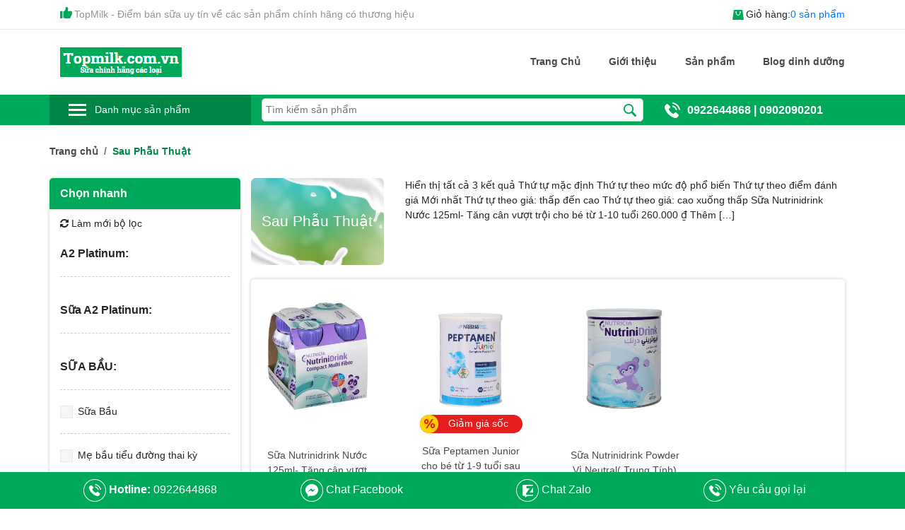

--- FILE ---
content_type: text/html; charset=UTF-8
request_url: https://topmilk.com.vn/danh-muc-san-pham/san-pham/sua-cho-em-be/sua-dac-tri-cho-be/sau-phau-thuat/
body_size: 17743
content:
<!doctype html>
<html lang="vi" prefix="og: https://ogp.me/ns#">
<head>
    <meta name="google-site-verification" content="jsPuMmcN13y8A9rNl04yhLuBknuHfeRZjjh7VnOpX0Y" />
	<meta charset="UTF-8">
	<meta name="viewport" content="width=device-width, initial-scale=1">
	<link rel="profile" href="https://gmpg.org/xfn/11">

	
<!-- Tối ưu hóa công cụ tìm kiếm bởi Rank Math - https://rankmath.com/ -->
<title>Sau Phẫu Thuật - TopMilk</title>
<meta name="robots" content="follow, index, max-snippet:-1, max-video-preview:-1, max-image-preview:large"/>
<link rel="canonical" href="https://topmilk.com.vn/danh-muc-san-pham/san-pham/sua-cho-em-be/sua-dac-tri-cho-be/sau-phau-thuat/" />
<meta property="og:locale" content="vi_VN" />
<meta property="og:type" content="article" />
<meta property="og:title" content="Sau Phẫu Thuật - TopMilk" />
<meta property="og:url" content="https://topmilk.com.vn/danh-muc-san-pham/san-pham/sua-cho-em-be/sua-dac-tri-cho-be/sau-phau-thuat/" />
<meta property="og:site_name" content="TopMilk" />
<meta property="article:publisher" content="https://www.facebook.com/Topmilk.com.vn" />
<meta name="twitter:card" content="summary_large_image" />
<meta name="twitter:title" content="Sau Phẫu Thuật - TopMilk" />
<meta name="twitter:label1" content="Trang" />
<meta name="twitter:data1" content="3" />
<script type="application/ld+json" class="rank-math-schema">{"@context":"https://schema.org","@graph":[{"@type":"Organization","@id":"https://topmilk.com.vn/#organization","name":"TopMilk","sameAs":["https://www.facebook.com/Topmilk.com.vn"]},{"@type":"WebSite","@id":"https://topmilk.com.vn/#website","url":"https://topmilk.com.vn","name":"TopMilk","publisher":{"@id":"https://topmilk.com.vn/#organization"},"inLanguage":"vi"},{"@type":"BreadcrumbList","@id":"https://topmilk.com.vn/danh-muc-san-pham/san-pham/sua-cho-em-be/sua-dac-tri-cho-be/sau-phau-thuat/#breadcrumb","itemListElement":[{"@type":"ListItem","position":"1","item":{"@id":"https://topmilk.com.vn","name":"Home"}},{"@type":"ListItem","position":"2","item":{"@id":"https://topmilk.com.vn/danh-muc-san-pham/san-pham/sua-cho-em-be/sua-dac-tri-cho-be/sau-phau-thuat/","name":"Sau Ph\u1eabu Thu\u1eadt"}}]},{"@type":"WebPage","@id":"https://topmilk.com.vn/danh-muc-san-pham/san-pham/sua-cho-em-be/sua-dac-tri-cho-be/sau-phau-thuat/#webpage","url":"https://topmilk.com.vn/danh-muc-san-pham/san-pham/sua-cho-em-be/sua-dac-tri-cho-be/sau-phau-thuat/","name":"Sau Ph\u1eabu Thu\u1eadt - TopMilk","isPartOf":{"@id":"https://topmilk.com.vn/#website"},"inLanguage":"vi","breadcrumb":{"@id":"https://topmilk.com.vn/danh-muc-san-pham/san-pham/sua-cho-em-be/sua-dac-tri-cho-be/sau-phau-thuat/#breadcrumb"}}]}</script>
<!-- /Plugin SEO WordPress Rank Math -->

<link rel="alternate" type="application/rss+xml" title="Dòng thông tin TopMilk &raquo;" href="https://topmilk.com.vn/feed/" />
<link rel="alternate" type="application/rss+xml" title="TopMilk &raquo; Dòng bình luận" href="https://topmilk.com.vn/comments/feed/" />
<link rel="alternate" type="application/rss+xml" title="Nguồn cấp TopMilk &raquo; Sau Phẫu Thuật Danh mục" href="https://topmilk.com.vn/danh-muc-san-pham/san-pham/sua-cho-em-be/sua-dac-tri-cho-be/sau-phau-thuat/feed/" />
<script>
window._wpemojiSettings = {"baseUrl":"https:\/\/s.w.org\/images\/core\/emoji\/15.0.3\/72x72\/","ext":".png","svgUrl":"https:\/\/s.w.org\/images\/core\/emoji\/15.0.3\/svg\/","svgExt":".svg","source":{"concatemoji":"https:\/\/topmilk.com.vn\/wp-includes\/js\/wp-emoji-release.min.js?ver=6.6.2"}};
/*! This file is auto-generated */
!function(i,n){var o,s,e;function c(e){try{var t={supportTests:e,timestamp:(new Date).valueOf()};sessionStorage.setItem(o,JSON.stringify(t))}catch(e){}}function p(e,t,n){e.clearRect(0,0,e.canvas.width,e.canvas.height),e.fillText(t,0,0);var t=new Uint32Array(e.getImageData(0,0,e.canvas.width,e.canvas.height).data),r=(e.clearRect(0,0,e.canvas.width,e.canvas.height),e.fillText(n,0,0),new Uint32Array(e.getImageData(0,0,e.canvas.width,e.canvas.height).data));return t.every(function(e,t){return e===r[t]})}function u(e,t,n){switch(t){case"flag":return n(e,"\ud83c\udff3\ufe0f\u200d\u26a7\ufe0f","\ud83c\udff3\ufe0f\u200b\u26a7\ufe0f")?!1:!n(e,"\ud83c\uddfa\ud83c\uddf3","\ud83c\uddfa\u200b\ud83c\uddf3")&&!n(e,"\ud83c\udff4\udb40\udc67\udb40\udc62\udb40\udc65\udb40\udc6e\udb40\udc67\udb40\udc7f","\ud83c\udff4\u200b\udb40\udc67\u200b\udb40\udc62\u200b\udb40\udc65\u200b\udb40\udc6e\u200b\udb40\udc67\u200b\udb40\udc7f");case"emoji":return!n(e,"\ud83d\udc26\u200d\u2b1b","\ud83d\udc26\u200b\u2b1b")}return!1}function f(e,t,n){var r="undefined"!=typeof WorkerGlobalScope&&self instanceof WorkerGlobalScope?new OffscreenCanvas(300,150):i.createElement("canvas"),a=r.getContext("2d",{willReadFrequently:!0}),o=(a.textBaseline="top",a.font="600 32px Arial",{});return e.forEach(function(e){o[e]=t(a,e,n)}),o}function t(e){var t=i.createElement("script");t.src=e,t.defer=!0,i.head.appendChild(t)}"undefined"!=typeof Promise&&(o="wpEmojiSettingsSupports",s=["flag","emoji"],n.supports={everything:!0,everythingExceptFlag:!0},e=new Promise(function(e){i.addEventListener("DOMContentLoaded",e,{once:!0})}),new Promise(function(t){var n=function(){try{var e=JSON.parse(sessionStorage.getItem(o));if("object"==typeof e&&"number"==typeof e.timestamp&&(new Date).valueOf()<e.timestamp+604800&&"object"==typeof e.supportTests)return e.supportTests}catch(e){}return null}();if(!n){if("undefined"!=typeof Worker&&"undefined"!=typeof OffscreenCanvas&&"undefined"!=typeof URL&&URL.createObjectURL&&"undefined"!=typeof Blob)try{var e="postMessage("+f.toString()+"("+[JSON.stringify(s),u.toString(),p.toString()].join(",")+"));",r=new Blob([e],{type:"text/javascript"}),a=new Worker(URL.createObjectURL(r),{name:"wpTestEmojiSupports"});return void(a.onmessage=function(e){c(n=e.data),a.terminate(),t(n)})}catch(e){}c(n=f(s,u,p))}t(n)}).then(function(e){for(var t in e)n.supports[t]=e[t],n.supports.everything=n.supports.everything&&n.supports[t],"flag"!==t&&(n.supports.everythingExceptFlag=n.supports.everythingExceptFlag&&n.supports[t]);n.supports.everythingExceptFlag=n.supports.everythingExceptFlag&&!n.supports.flag,n.DOMReady=!1,n.readyCallback=function(){n.DOMReady=!0}}).then(function(){return e}).then(function(){var e;n.supports.everything||(n.readyCallback(),(e=n.source||{}).concatemoji?t(e.concatemoji):e.wpemoji&&e.twemoji&&(t(e.twemoji),t(e.wpemoji)))}))}((window,document),window._wpemojiSettings);
</script>
<style id='wp-emoji-styles-inline-css'>

	img.wp-smiley, img.emoji {
		display: inline !important;
		border: none !important;
		box-shadow: none !important;
		height: 1em !important;
		width: 1em !important;
		margin: 0 0.07em !important;
		vertical-align: -0.1em !important;
		background: none !important;
		padding: 0 !important;
	}
</style>
<style id='rank-math-toc-block-style-inline-css'>
.wp-block-rank-math-toc-block nav ol{counter-reset:item}.wp-block-rank-math-toc-block nav ol li{display:block}.wp-block-rank-math-toc-block nav ol li:before{content:counters(item, ".") ". ";counter-increment:item}

</style>
<link rel='stylesheet' id='wc-blocks-vendors-style-css' href='https://topmilk.com.vn/wp-content/plugins/woocommerce/packages/woocommerce-blocks/build/wc-blocks-vendors-style.css?ver=7.2.2' media='all' />
<link rel='stylesheet' id='wc-blocks-style-css' href='https://topmilk.com.vn/wp-content/plugins/woocommerce/packages/woocommerce-blocks/build/wc-blocks-style.css?ver=7.2.2' media='all' />
<style id='classic-theme-styles-inline-css'>
/*! This file is auto-generated */
.wp-block-button__link{color:#fff;background-color:#32373c;border-radius:9999px;box-shadow:none;text-decoration:none;padding:calc(.667em + 2px) calc(1.333em + 2px);font-size:1.125em}.wp-block-file__button{background:#32373c;color:#fff;text-decoration:none}
</style>
<style id='global-styles-inline-css'>
:root{--wp--preset--aspect-ratio--square: 1;--wp--preset--aspect-ratio--4-3: 4/3;--wp--preset--aspect-ratio--3-4: 3/4;--wp--preset--aspect-ratio--3-2: 3/2;--wp--preset--aspect-ratio--2-3: 2/3;--wp--preset--aspect-ratio--16-9: 16/9;--wp--preset--aspect-ratio--9-16: 9/16;--wp--preset--color--black: #000000;--wp--preset--color--cyan-bluish-gray: #abb8c3;--wp--preset--color--white: #ffffff;--wp--preset--color--pale-pink: #f78da7;--wp--preset--color--vivid-red: #cf2e2e;--wp--preset--color--luminous-vivid-orange: #ff6900;--wp--preset--color--luminous-vivid-amber: #fcb900;--wp--preset--color--light-green-cyan: #7bdcb5;--wp--preset--color--vivid-green-cyan: #00d084;--wp--preset--color--pale-cyan-blue: #8ed1fc;--wp--preset--color--vivid-cyan-blue: #0693e3;--wp--preset--color--vivid-purple: #9b51e0;--wp--preset--gradient--vivid-cyan-blue-to-vivid-purple: linear-gradient(135deg,rgba(6,147,227,1) 0%,rgb(155,81,224) 100%);--wp--preset--gradient--light-green-cyan-to-vivid-green-cyan: linear-gradient(135deg,rgb(122,220,180) 0%,rgb(0,208,130) 100%);--wp--preset--gradient--luminous-vivid-amber-to-luminous-vivid-orange: linear-gradient(135deg,rgba(252,185,0,1) 0%,rgba(255,105,0,1) 100%);--wp--preset--gradient--luminous-vivid-orange-to-vivid-red: linear-gradient(135deg,rgba(255,105,0,1) 0%,rgb(207,46,46) 100%);--wp--preset--gradient--very-light-gray-to-cyan-bluish-gray: linear-gradient(135deg,rgb(238,238,238) 0%,rgb(169,184,195) 100%);--wp--preset--gradient--cool-to-warm-spectrum: linear-gradient(135deg,rgb(74,234,220) 0%,rgb(151,120,209) 20%,rgb(207,42,186) 40%,rgb(238,44,130) 60%,rgb(251,105,98) 80%,rgb(254,248,76) 100%);--wp--preset--gradient--blush-light-purple: linear-gradient(135deg,rgb(255,206,236) 0%,rgb(152,150,240) 100%);--wp--preset--gradient--blush-bordeaux: linear-gradient(135deg,rgb(254,205,165) 0%,rgb(254,45,45) 50%,rgb(107,0,62) 100%);--wp--preset--gradient--luminous-dusk: linear-gradient(135deg,rgb(255,203,112) 0%,rgb(199,81,192) 50%,rgb(65,88,208) 100%);--wp--preset--gradient--pale-ocean: linear-gradient(135deg,rgb(255,245,203) 0%,rgb(182,227,212) 50%,rgb(51,167,181) 100%);--wp--preset--gradient--electric-grass: linear-gradient(135deg,rgb(202,248,128) 0%,rgb(113,206,126) 100%);--wp--preset--gradient--midnight: linear-gradient(135deg,rgb(2,3,129) 0%,rgb(40,116,252) 100%);--wp--preset--font-size--small: 13px;--wp--preset--font-size--medium: 20px;--wp--preset--font-size--large: 36px;--wp--preset--font-size--x-large: 42px;--wp--preset--spacing--20: 0.44rem;--wp--preset--spacing--30: 0.67rem;--wp--preset--spacing--40: 1rem;--wp--preset--spacing--50: 1.5rem;--wp--preset--spacing--60: 2.25rem;--wp--preset--spacing--70: 3.38rem;--wp--preset--spacing--80: 5.06rem;--wp--preset--shadow--natural: 6px 6px 9px rgba(0, 0, 0, 0.2);--wp--preset--shadow--deep: 12px 12px 50px rgba(0, 0, 0, 0.4);--wp--preset--shadow--sharp: 6px 6px 0px rgba(0, 0, 0, 0.2);--wp--preset--shadow--outlined: 6px 6px 0px -3px rgba(255, 255, 255, 1), 6px 6px rgba(0, 0, 0, 1);--wp--preset--shadow--crisp: 6px 6px 0px rgba(0, 0, 0, 1);}:where(.is-layout-flex){gap: 0.5em;}:where(.is-layout-grid){gap: 0.5em;}body .is-layout-flex{display: flex;}.is-layout-flex{flex-wrap: wrap;align-items: center;}.is-layout-flex > :is(*, div){margin: 0;}body .is-layout-grid{display: grid;}.is-layout-grid > :is(*, div){margin: 0;}:where(.wp-block-columns.is-layout-flex){gap: 2em;}:where(.wp-block-columns.is-layout-grid){gap: 2em;}:where(.wp-block-post-template.is-layout-flex){gap: 1.25em;}:where(.wp-block-post-template.is-layout-grid){gap: 1.25em;}.has-black-color{color: var(--wp--preset--color--black) !important;}.has-cyan-bluish-gray-color{color: var(--wp--preset--color--cyan-bluish-gray) !important;}.has-white-color{color: var(--wp--preset--color--white) !important;}.has-pale-pink-color{color: var(--wp--preset--color--pale-pink) !important;}.has-vivid-red-color{color: var(--wp--preset--color--vivid-red) !important;}.has-luminous-vivid-orange-color{color: var(--wp--preset--color--luminous-vivid-orange) !important;}.has-luminous-vivid-amber-color{color: var(--wp--preset--color--luminous-vivid-amber) !important;}.has-light-green-cyan-color{color: var(--wp--preset--color--light-green-cyan) !important;}.has-vivid-green-cyan-color{color: var(--wp--preset--color--vivid-green-cyan) !important;}.has-pale-cyan-blue-color{color: var(--wp--preset--color--pale-cyan-blue) !important;}.has-vivid-cyan-blue-color{color: var(--wp--preset--color--vivid-cyan-blue) !important;}.has-vivid-purple-color{color: var(--wp--preset--color--vivid-purple) !important;}.has-black-background-color{background-color: var(--wp--preset--color--black) !important;}.has-cyan-bluish-gray-background-color{background-color: var(--wp--preset--color--cyan-bluish-gray) !important;}.has-white-background-color{background-color: var(--wp--preset--color--white) !important;}.has-pale-pink-background-color{background-color: var(--wp--preset--color--pale-pink) !important;}.has-vivid-red-background-color{background-color: var(--wp--preset--color--vivid-red) !important;}.has-luminous-vivid-orange-background-color{background-color: var(--wp--preset--color--luminous-vivid-orange) !important;}.has-luminous-vivid-amber-background-color{background-color: var(--wp--preset--color--luminous-vivid-amber) !important;}.has-light-green-cyan-background-color{background-color: var(--wp--preset--color--light-green-cyan) !important;}.has-vivid-green-cyan-background-color{background-color: var(--wp--preset--color--vivid-green-cyan) !important;}.has-pale-cyan-blue-background-color{background-color: var(--wp--preset--color--pale-cyan-blue) !important;}.has-vivid-cyan-blue-background-color{background-color: var(--wp--preset--color--vivid-cyan-blue) !important;}.has-vivid-purple-background-color{background-color: var(--wp--preset--color--vivid-purple) !important;}.has-black-border-color{border-color: var(--wp--preset--color--black) !important;}.has-cyan-bluish-gray-border-color{border-color: var(--wp--preset--color--cyan-bluish-gray) !important;}.has-white-border-color{border-color: var(--wp--preset--color--white) !important;}.has-pale-pink-border-color{border-color: var(--wp--preset--color--pale-pink) !important;}.has-vivid-red-border-color{border-color: var(--wp--preset--color--vivid-red) !important;}.has-luminous-vivid-orange-border-color{border-color: var(--wp--preset--color--luminous-vivid-orange) !important;}.has-luminous-vivid-amber-border-color{border-color: var(--wp--preset--color--luminous-vivid-amber) !important;}.has-light-green-cyan-border-color{border-color: var(--wp--preset--color--light-green-cyan) !important;}.has-vivid-green-cyan-border-color{border-color: var(--wp--preset--color--vivid-green-cyan) !important;}.has-pale-cyan-blue-border-color{border-color: var(--wp--preset--color--pale-cyan-blue) !important;}.has-vivid-cyan-blue-border-color{border-color: var(--wp--preset--color--vivid-cyan-blue) !important;}.has-vivid-purple-border-color{border-color: var(--wp--preset--color--vivid-purple) !important;}.has-vivid-cyan-blue-to-vivid-purple-gradient-background{background: var(--wp--preset--gradient--vivid-cyan-blue-to-vivid-purple) !important;}.has-light-green-cyan-to-vivid-green-cyan-gradient-background{background: var(--wp--preset--gradient--light-green-cyan-to-vivid-green-cyan) !important;}.has-luminous-vivid-amber-to-luminous-vivid-orange-gradient-background{background: var(--wp--preset--gradient--luminous-vivid-amber-to-luminous-vivid-orange) !important;}.has-luminous-vivid-orange-to-vivid-red-gradient-background{background: var(--wp--preset--gradient--luminous-vivid-orange-to-vivid-red) !important;}.has-very-light-gray-to-cyan-bluish-gray-gradient-background{background: var(--wp--preset--gradient--very-light-gray-to-cyan-bluish-gray) !important;}.has-cool-to-warm-spectrum-gradient-background{background: var(--wp--preset--gradient--cool-to-warm-spectrum) !important;}.has-blush-light-purple-gradient-background{background: var(--wp--preset--gradient--blush-light-purple) !important;}.has-blush-bordeaux-gradient-background{background: var(--wp--preset--gradient--blush-bordeaux) !important;}.has-luminous-dusk-gradient-background{background: var(--wp--preset--gradient--luminous-dusk) !important;}.has-pale-ocean-gradient-background{background: var(--wp--preset--gradient--pale-ocean) !important;}.has-electric-grass-gradient-background{background: var(--wp--preset--gradient--electric-grass) !important;}.has-midnight-gradient-background{background: var(--wp--preset--gradient--midnight) !important;}.has-small-font-size{font-size: var(--wp--preset--font-size--small) !important;}.has-medium-font-size{font-size: var(--wp--preset--font-size--medium) !important;}.has-large-font-size{font-size: var(--wp--preset--font-size--large) !important;}.has-x-large-font-size{font-size: var(--wp--preset--font-size--x-large) !important;}
:where(.wp-block-post-template.is-layout-flex){gap: 1.25em;}:where(.wp-block-post-template.is-layout-grid){gap: 1.25em;}
:where(.wp-block-columns.is-layout-flex){gap: 2em;}:where(.wp-block-columns.is-layout-grid){gap: 2em;}
:root :where(.wp-block-pullquote){font-size: 1.5em;line-height: 1.6;}
</style>
<link rel='stylesheet' id='contact-form-7-css' href='https://topmilk.com.vn/wp-content/plugins/contact-form-7/includes/css/styles.css?ver=5.9.8' media='all' />
<link rel='stylesheet' id='woocommerce-layout-css' href='https://topmilk.com.vn/wp-content/plugins/woocommerce/assets/css/woocommerce-layout.css?ver=6.4.1' media='all' />
<link rel='stylesheet' id='woocommerce-smallscreen-css' href='https://topmilk.com.vn/wp-content/plugins/woocommerce/assets/css/woocommerce-smallscreen.css?ver=6.4.1' media='only screen and (max-width: 768px)' />
<link rel='stylesheet' id='woocommerce-general-css' href='https://topmilk.com.vn/wp-content/plugins/woocommerce/assets/css/woocommerce.css?ver=6.4.1' media='all' />
<style id='woocommerce-inline-inline-css'>
.woocommerce form .form-row .required { visibility: visible; }
</style>
<link rel='stylesheet' id='wt-woocommerce-related-products-css' href='https://topmilk.com.vn/wp-content/plugins/wt-woocommerce-related-products/public/css/custom-related-products-public.css?ver=1.5.0' media='all' />
<link rel='stylesheet' id='carousel-css-css' href='https://topmilk.com.vn/wp-content/plugins/wt-woocommerce-related-products/public/css/owl.carousel.min.css?ver=1.5.0' media='all' />
<link rel='stylesheet' id='carousel-theme-css-css' href='https://topmilk.com.vn/wp-content/plugins/wt-woocommerce-related-products/public/css/owl.theme.default.min.css?ver=1.5.0' media='all' />
<link rel='stylesheet' id='zenzweb-topmilk-style-css' href='https://topmilk.com.vn/wp-content/themes/zenzweb-topmilk/style.css?ver=1.0.8' media='all' />
<link rel='stylesheet' id='zenzweb-style-bootstrap-css' href='https://topmilk.com.vn/wp-content/themes/zenzweb-topmilk/extend/bootstrap/dist/css/bootstrap.min.css?ver=1.0.8' media='all' />
<link rel='stylesheet' id='zenzweb-style-slick-css' href='https://topmilk.com.vn/wp-content/themes/zenzweb-topmilk/extend/slick/slick.css?ver=1.0.8' media='all' />
<link rel='stylesheet' id='zenzweb-style-fancybox-css' href='https://topmilk.com.vn/wp-content/themes/zenzweb-topmilk/extend/fancybox/dist/jquery.fancybox.css?ver=1.0.8' media='all' />
<link rel='stylesheet' id='zenzweb-style-awesome-4-css' href='https://topmilk.com.vn/wp-content/themes/zenzweb-topmilk/extend/awesome/font-awesome.min.css?ver=1.0.8' media='all' />
<link rel='stylesheet' id='zenzweb-style-main-css' href='https://topmilk.com.vn/wp-content/themes/zenzweb-topmilk/layout/main.css?ver=1.0.8' media='all' />
<link rel='stylesheet' id='zenzweb-style-media-css' href='https://topmilk.com.vn/wp-content/themes/zenzweb-topmilk/layout/media.css?ver=1.0.8' media='all' />
<style id='rocket-lazyload-inline-css'>
.rll-youtube-player{position:relative;padding-bottom:56.23%;height:0;overflow:hidden;max-width:100%;}.rll-youtube-player:focus-within{outline: 2px solid currentColor;outline-offset: 5px;}.rll-youtube-player iframe{position:absolute;top:0;left:0;width:100%;height:100%;z-index:100;background:0 0}.rll-youtube-player img{bottom:0;display:block;left:0;margin:auto;max-width:100%;width:100%;position:absolute;right:0;top:0;border:none;height:auto;-webkit-transition:.4s all;-moz-transition:.4s all;transition:.4s all}.rll-youtube-player img:hover{-webkit-filter:brightness(75%)}.rll-youtube-player .play{height:100%;width:100%;left:0;top:0;position:absolute;background:url(https://topmilk.com.vn/wp-content/plugins/rocket-lazy-load/assets/img/youtube.png) no-repeat center;background-color: transparent !important;cursor:pointer;border:none;}
</style>
<script src="https://topmilk.com.vn/wp-includes/js/jquery/jquery.min.js?ver=3.7.1" id="jquery-core-js"></script>
<script src="https://topmilk.com.vn/wp-includes/js/jquery/jquery-migrate.min.js?ver=3.4.1" id="jquery-migrate-js"></script>
<script id="zenzweb-script-phone-js-extra">
var ajax_url_object = {"ajaxurl":"https:\/\/topmilk.com.vn\/wp-admin\/admin-ajax.php","redirecturl":"","loadingmessage":"Loading..."};
</script>
<script src="https://topmilk.com.vn/wp-content/themes/zenzweb-topmilk/js/ajax-phone.js?ver=1.0.1" id="zenzweb-script-phone-js"></script>
<script src="https://topmilk.com.vn/wp-content/plugins/wt-woocommerce-related-products/public/js/wt_owl_carousel.js?ver=1.5.0" id="wt-owl-js-js"></script>
<link rel="https://api.w.org/" href="https://topmilk.com.vn/wp-json/" /><link rel="alternate" title="JSON" type="application/json" href="https://topmilk.com.vn/wp-json/wp/v2/product_cat/134" /><link rel="EditURI" type="application/rsd+xml" title="RSD" href="https://topmilk.com.vn/xmlrpc.php?rsd" />
<meta name="generator" content="WordPress 6.6.2" />
<!-- Google Tag Manager -->
<script>(function(w,d,s,l,i){w[l]=w[l]||[];w[l].push({'gtm.start':
new Date().getTime(),event:'gtm.js'});var f=d.getElementsByTagName(s)[0],
j=d.createElement(s),dl=l!='dataLayer'?'&l='+l:'';j.async=true;j.src=
'https://www.googletagmanager.com/gtm.js?id='+i+dl;f.parentNode.insertBefore(j,f);
})(window,document,'script','dataLayer','GTM-MFJQWBZ');</script>
<!-- End Google Tag Manager -->

<meta name="google-site-verification" content="ygTvj04dOvyk__yEyUreTgAzoIQB3Zx_P8YFTb-oEr0" />

<script async src="https://pagead2.googlesyndication.com/pagead/js/adsbygoogle.js?client=ca-pub-8783206392152013"
     crossorigin="anonymous"></script>
<meta name="google-site-verification" content="jE_LCvmKj84msGyIzSu0Ua2Irg8A9klN0HloS5QaTew" />
<meta name="ahrefs-site-verification" content="b34fd08155b229aebaf88e24d5770cda7d9cb89325e543cea02499d9f2899d57">
<!-- This website runs the Product Feed PRO for WooCommerce by AdTribes.io plugin - version 11.6.1 -->
<meta name="ahrefs-site-verification" content="b34fd08155b229aebaf88e24d5770cda7d9cb89325e543cea02499d9f2899d57">	<meta property="fb:app_id" content="614554622514481" />
	<meta property="og:url"           content="" />
	<meta property="og:type"          content="website" />
	<meta property="og:title"         content="Sau Phẫu Thuật" />
	<meta property="og:description"   content="Hiển thị tất cả 3 kết quả Thứ tự mặc định Thứ tự theo mức độ phổ biến Thứ tự theo điểm đánh giá Mới nhất Thứ tự theo giá: thấp đến cao Thứ tự theo giá: cao xuống thấp" />
	<meta property="og:image"         content="" />
		<noscript><style>.woocommerce-product-gallery{ opacity: 1 !important; }</style></noscript>
			<style type="text/css">
					.site-title a,
			.site-description {
				color: #dd3333;
			}
				</style>
		<link rel="icon" href="https://topmilk.com.vn/wp-content/uploads/2024/08/cropped-topmilk.com_.vn_-1-32x32.png" sizes="32x32" />
<link rel="icon" href="https://topmilk.com.vn/wp-content/uploads/2024/08/cropped-topmilk.com_.vn_-1-192x192.png" sizes="192x192" />
<link rel="apple-touch-icon" href="https://topmilk.com.vn/wp-content/uploads/2024/08/cropped-topmilk.com_.vn_-1-180x180.png" />
<meta name="msapplication-TileImage" content="https://topmilk.com.vn/wp-content/uploads/2024/08/cropped-topmilk.com_.vn_-1-270x270.png" />
		<style id="wp-custom-css">
			.company-info {
  color: white;
}
/* @media(max-width:767px) {
.tp-bgimg.defaultimg  {
	background-size: contain !important;
}
} */		</style>
		<noscript><style id="rocket-lazyload-nojs-css">.rll-youtube-player, [data-lazy-src]{display:none !important;}</style></noscript></head>

<body data-rsssl=1 class="wp-custom-logo theme-zenzweb-topmilk woocommerce woocommerce-page woocommerce-no-js hfeed">
<!-- Google Tag Manager (noscript) -->
<noscript><iframe src="https://www.googletagmanager.com/ns.html?id=GTM-MFJQWBZ"
height="0" width="0" style="display:none;visibility:hidden"></iframe></noscript>
<!-- End Google Tag Manager (noscript) --><div id="page" class="site">
	<a class="skip-link screen-reader-text" href="#primary">Skip to content</a>
		<header id="masthead" class="site-header">
		<div class="masthead-top d-none d-sm-block d-lg-block">
			<div class="container">
				<div class="row">
					<div class="slogan col-12 col-sm-8 col-lg-8">
						<img src="data:image/svg+xml,%3Csvg%20xmlns='http://www.w3.org/2000/svg'%20viewBox='0%200%200%200'%3E%3C/svg%3E" alt="" data-lazy-src="https://topmilk.com.vn/wp-content/themes/zenzweb-topmilk/img/like-ico.png"><noscript><img src="https://topmilk.com.vn/wp-content/themes/zenzweb-topmilk/img/like-ico.png" alt=""></noscript> TopMilk - Điểm bán sữa uy tín về các sản phẩm chính hãng có thương hiệu					</div>
					<div class="mini-cart col-12 col-sm-4 col-lg-4 text-right">
						<img src="data:image/svg+xml,%3Csvg%20xmlns='http://www.w3.org/2000/svg'%20viewBox='0%200%200%200'%3E%3C/svg%3E" alt="" data-lazy-src="https://topmilk.com.vn/wp-content/themes/zenzweb-topmilk/img/cart-ico.png"><noscript><img src="https://topmilk.com.vn/wp-content/themes/zenzweb-topmilk/img/cart-ico.png" alt=""></noscript> Giỏ hàng: <a class="cart-contents" href="https://topmilk.com.vn/checkout/" title="View your shopping cart">0 sản phẩm</a>
					</div>
				</div>
			</div>
		</div>
		<div class="masthead-top-mb d-block d-sm-none d-lg-none">
			<div class="container">
				<div class="contact-menu">
					<img src="data:image/svg+xml,%3Csvg%20xmlns='http://www.w3.org/2000/svg'%20viewBox='0%200%200%200'%3E%3C/svg%3E" alt="" data-lazy-src="https://topmilk.com.vn/wp-content/themes/zenzweb-topmilk/img/phone-w-ico.png"><noscript><img src="https://topmilk.com.vn/wp-content/themes/zenzweb-topmilk/img/phone-w-ico.png" alt=""></noscript> <a href="tel:0922644868">0922644868</a> | <a href="tel:0902090201">0902090201</a>
				</div>
			</div>
		</div>
		<div class="line"></div>
		<div id="masthead-mid" class="masthead-mid">
			<div class="container">
				<div class="row">
					<div class="site-branding col-12 col-sm-6 col-lg-6 text-center text-sm-left text-lg-left">
						<a href="https://topmilk.com.vn/" class="custom-logo-link" rel="home"><img width="172" height="42" src="data:image/svg+xml,%3Csvg%20xmlns='http://www.w3.org/2000/svg'%20viewBox='0%200%20172%2042'%3E%3C/svg%3E" class="custom-logo" alt="TopMilk" decoding="async" data-lazy-src="https://topmilk.com.vn/wp-content/uploads/2024/09/cropped-logg.png" /><noscript><img width="172" height="42" src="https://topmilk.com.vn/wp-content/uploads/2024/09/cropped-logg.png" class="custom-logo" alt="TopMilk" decoding="async" /></noscript></a>						<div class="cart-mb d-block d-sm-none d-lg-none">
							<a class="cart-contents" href="https://topmilk.com.vn/checkout/" title="View your shopping cart"><img src="data:image/svg+xml,%3Csvg%20xmlns='http://www.w3.org/2000/svg'%20viewBox='0%200%200%200'%3E%3C/svg%3E" alt="" data-lazy-src="https://topmilk.com.vn/wp-content/themes/zenzweb-topmilk/img/cart-mb.png"><noscript><img src="https://topmilk.com.vn/wp-content/themes/zenzweb-topmilk/img/cart-mb.png" alt=""></noscript><span>0</span></a>
						</div>
					</div><!-- .site-branding -->
					<nav id="site-navigation" class="main-navigation col-6 col-sm-6 col-lg-6">
						<div class="btnz menu-toggle">
							<div class="bar1"></div>
							<div class="bar2"></div>
							<div class="bar3"></div>
						</div>
						<div class="wrap-mm">
							<div class="search d-block d-sm-none d-lg-none">
								<form action="/" method="get" style="width: 100%">
<input type="text" class="search_op2" name="s" value="" placeholder="Tìm kiếm sản phẩm" autocomplete="off">
</form>
<img class="search_action" src="data:image/svg+xml,%3Csvg%20xmlns='http://www.w3.org/2000/svg'%20viewBox='0%200%200%200'%3E%3C/svg%3E" alt="" data-lazy-src="https://topmilk.com.vn/wp-content/themes/zenzweb-topmilk/img/search-ico.png"><noscript><img class="search_action" src="https://topmilk.com.vn/wp-content/themes/zenzweb-topmilk/img/search-ico.png" alt=""></noscript>
<div class="search-result-wrap">
  <div class="search-result"></div>
  <div class="loading-page"><div class="loadingio"><div class="ldio"><div></div></div></div></div>
</div>
							</div>
							<div class="menu-header-menu-container"><ul id="primary-menu" class="menu"><li id="menu-item-1919" class="menu-item menu-item-type-post_type menu-item-object-page menu-item-home menu-item-1919"><a rel="nofolow" href="https://topmilk.com.vn/">Trang Chủ</a></li>
<li id="menu-item-1920" class="menu-item menu-item-type-post_type menu-item-object-page menu-item-1920"><a rel="nofolow" href="https://topmilk.com.vn/gioi-thieu/">Giới thiệu</a></li>
<li id="menu-item-1921" class="menu-item menu-item-type-post_type menu-item-object-page menu-item-1921"><a href="https://topmilk.com.vn/mua/">Sản phẩm</a></li>
<li id="menu-item-1922" class="menu-item menu-item-type-post_type menu-item-object-page menu-item-1922"><a rel="nofolow" href="https://topmilk.com.vn/blog-dinh-duong/">Blog dinh dưỡng</a></li>
</ul></div>						</div>
					</nav><!-- #site-navigation -->
				</div>
			</div>
		</div>
		<div class="masthead-bot search-mobile">
		    <div class="container">
		        <div class="search ">
		            <form action="/" method="get" style="width: 100%">
<input type="text" class="search_op2" name="s" value="" placeholder="Tìm kiếm sản phẩm" autocomplete="off">
</form>
<img class="search_action" src="data:image/svg+xml,%3Csvg%20xmlns='http://www.w3.org/2000/svg'%20viewBox='0%200%200%200'%3E%3C/svg%3E" alt="" data-lazy-src="https://topmilk.com.vn/wp-content/themes/zenzweb-topmilk/img/search-ico.png"><noscript><img class="search_action" src="https://topmilk.com.vn/wp-content/themes/zenzweb-topmilk/img/search-ico.png" alt=""></noscript>
<div class="search-result-wrap">
  <div class="search-result"></div>
  <div class="loading-page"><div class="loadingio"><div class="ldio"><div></div></div></div></div>
</div>
		        </div>
		    </div>
		</div>
		<div class="masthead-bot d-none d-sm-block d-lg-block">
			<div class="container">
				<div class="row">
					<div class="vertical-menu-1 col-3 col-sm-3 col-lg-3">
						<div class="vertical-menu-1-btn">
							<div class="btnz">
								<div class="bar1"></div>
							  <div class="bar2"></div>
							  <div class="bar3"></div>
							</div>
							<div>Danh mục sản phẩm</div>
              <div class="menu_header"><ul id="menu_header" class="menu"><li id="menu-item-1996" class="menu-item menu-item-type-taxonomy menu-item-object-product_cat current-product_cat-ancestor menu-item-has-children menu-item-1996"><a href="https://topmilk.com.vn/danh-muc-san-pham/san-pham/sua-cho-em-be/">SỮA CHO BÉ</a>
<ul class="sub-menu">
	<li id="menu-item-1997" class="menu-item menu-item-type-taxonomy menu-item-object-product_cat menu-item-1997"><a href="https://topmilk.com.vn/danh-muc-san-pham/san-pham/sua-cho-em-be/sua-cho-be-phat-trien-toan-dien/">Sữa Cho Bé Phát Triển Toàn Diện</a></li>
	<li id="menu-item-1998" class="menu-item menu-item-type-taxonomy menu-item-object-product_cat menu-item-1998"><a href="https://topmilk.com.vn/danh-muc-san-pham/san-pham/sua-cho-em-be/sua-de-sua-cho-em-be/">Sữa Dê</a></li>
	<li id="menu-item-1999" class="menu-item menu-item-type-taxonomy menu-item-object-product_cat current-product_cat-ancestor menu-item-1999"><a href="https://topmilk.com.vn/danh-muc-san-pham/san-pham/sua-cho-em-be/sua-dac-tri-cho-be/">Sữa Đặc Trị Cho Bé</a></li>
	<li id="menu-item-2004" class="menu-item menu-item-type-taxonomy menu-item-object-product_cat menu-item-2004"><a href="https://topmilk.com.vn/danh-muc-san-pham/san-pham/sua-cho-em-be/sua-non-sua-cho-em-be/">Sữa Non</a></li>
	<li id="menu-item-2005" class="menu-item menu-item-type-taxonomy menu-item-object-product_cat menu-item-2005"><a href="https://topmilk.com.vn/danh-muc-san-pham/san-pham/sua-cho-em-be/sua-tang-can-cho-be/">Sữa Tăng Cân Cho Bé</a></li>
	<li id="menu-item-2006" class="menu-item menu-item-type-taxonomy menu-item-object-product_cat menu-item-2006"><a href="https://topmilk.com.vn/danh-muc-san-pham/san-pham/sua-cho-em-be/sua-tang-chieu-cao-cho-be/">Sữa Tăng Chiều Cao Cho Bé</a></li>
</ul>
</li>
<li id="menu-item-2007" class="menu-item menu-item-type-taxonomy menu-item-object-product_cat menu-item-has-children menu-item-2007"><a href="https://topmilk.com.vn/danh-muc-san-pham/san-pham/sua-dac-tri/">SỮA BỆNH LÝ</a>
<ul class="sub-menu">
	<li id="menu-item-2008" class="menu-item menu-item-type-taxonomy menu-item-object-product_cat menu-item-2008"><a href="https://topmilk.com.vn/danh-muc-san-pham/san-pham/sua-dac-tri/sua-cho-benh-nhan-ung-thu/">Sữa Cho Bệnh Nhân Ung Thư</a></li>
	<li id="menu-item-2001" class="menu-item menu-item-type-taxonomy menu-item-object-product_cat menu-item-2001"><a href="https://topmilk.com.vn/danh-muc-san-pham/san-pham/sua-cho-em-be/sua-dac-tri-cho-be/di-ung-duong-lactose/">Dị Ứng Đường Lactose</a></li>
	<li id="menu-item-2013" class="menu-item menu-item-type-taxonomy menu-item-object-product_cat menu-item-2013"><a href="https://topmilk.com.vn/danh-muc-san-pham/san-pham/sua-dac-tri/danh-cho-nguoi-benh-da-day/">Sữa Cho Người Bệnh Dạ Dày</a></li>
	<li id="menu-item-2014" class="menu-item menu-item-type-taxonomy menu-item-object-product_cat menu-item-2014"><a href="https://topmilk.com.vn/danh-muc-san-pham/san-pham/sua-dac-tri/danh-cho-nguoi-benh-gan/">Sữa Cho Người Bệnh Gan</a></li>
	<li id="menu-item-2015" class="menu-item menu-item-type-taxonomy menu-item-object-product_cat menu-item-2015"><a href="https://topmilk.com.vn/danh-muc-san-pham/san-pham/sua-dac-tri/danh-cho-nguoi-benh-than/">Sữa Cho Người Bệnh Thận</a></li>
	<li id="menu-item-2016" class="menu-item menu-item-type-taxonomy menu-item-object-product_cat menu-item-has-children menu-item-2016"><a href="https://topmilk.com.vn/danh-muc-san-pham/san-pham/sua-dac-tri/sua-danh-cho-nguoi-lon/">Sữa Cho Người Lớn</a>
	<ul class="sub-menu">
		<li id="menu-item-2017" class="menu-item menu-item-type-taxonomy menu-item-object-product_cat menu-item-2017"><a href="https://topmilk.com.vn/danh-muc-san-pham/san-pham/sua-dac-tri/sua-danh-cho-nguoi-lon/sua-danh-cho-nguoi-cao-tuoi/">Sữa Cho Người Cao Tuổi</a></li>
		<li id="menu-item-2018" class="menu-item menu-item-type-taxonomy menu-item-object-product_cat menu-item-2018"><a href="https://topmilk.com.vn/danh-muc-san-pham/san-pham/sua-dac-tri/sua-danh-cho-nguoi-lon/sua-tang-can-cho-nguoi-gay/">Sữa Tăng Cân Cho Người Gầy</a></li>
		<li id="menu-item-2019" class="menu-item menu-item-type-taxonomy menu-item-object-product_cat menu-item-2019"><a href="https://topmilk.com.vn/danh-muc-san-pham/san-pham/sua-dac-tri/sua-danh-cho-nguoi-lon/truoc-sau-mo/">Trước &amp; Sau Mổ</a></li>
	</ul>
</li>
	<li id="menu-item-2020" class="menu-item menu-item-type-taxonomy menu-item-object-product_cat menu-item-2020"><a href="https://topmilk.com.vn/danh-muc-san-pham/san-pham/sua-dac-tri/sua-cho-nguoi-tieu-duong/">Sữa Cho Người Tiểu Đường</a></li>
	<li id="menu-item-2021" class="menu-item menu-item-type-taxonomy menu-item-object-product_cat menu-item-2021"><a href="https://topmilk.com.vn/danh-muc-san-pham/san-pham/sua-dac-tri/danh-cho-nguoi-tieu-hoa-kem/">Sữa Cho Người Tiêu Hóa Kém</a></li>
	<li id="menu-item-2022" class="menu-item menu-item-type-taxonomy menu-item-object-product_cat menu-item-2022"><a href="https://topmilk.com.vn/danh-muc-san-pham/san-pham/sua-dac-tri/danh-cho-nguoi-xuong-khop/">Sữa Cho Người Xương Khớp</a></li>
	<li id="menu-item-2023" class="menu-item menu-item-type-taxonomy menu-item-object-product_cat menu-item-2023"><a href="https://topmilk.com.vn/danh-muc-san-pham/san-pham/sua-dac-tri/sua-non-cho-nguoi-lon/">Sữa Non Cho Người Lớn</a></li>
</ul>
</li>
<li id="menu-item-2026" class="menu-item menu-item-type-taxonomy menu-item-object-product_cat menu-item-has-children menu-item-2026"><a href="https://topmilk.com.vn/danh-muc-san-pham/san-pham/sua-bau/">SỮA BẦU</a>
<ul class="sub-menu">
	<li id="menu-item-2027" class="menu-item menu-item-type-taxonomy menu-item-object-product_cat menu-item-2027"><a href="https://topmilk.com.vn/danh-muc-san-pham/san-pham/sua-bau/cho-me-bau-tieu-duong-thai-ky/">Cho Mẹ Bầu Tiểu Đường Thai Kỳ</a></li>
	<li id="menu-item-2028" class="menu-item menu-item-type-taxonomy menu-item-object-product_cat menu-item-2028"><a href="https://topmilk.com.vn/danh-muc-san-pham/san-pham/sua-bau/phat-trien-toan-dien/">Phát Triển Toàn Diện</a></li>
	<li id="menu-item-2029" class="menu-item menu-item-type-taxonomy menu-item-object-product_cat menu-item-2029"><a href="https://topmilk.com.vn/danh-muc-san-pham/san-pham/sua-bau/thai-nho-nhe-can/">Thai Nhỏ, Nhẹ Cân</a></li>
</ul>
</li>
<li id="menu-item-2030" class="menu-item menu-item-type-taxonomy menu-item-object-product_cat menu-item-2030"><a href="https://topmilk.com.vn/danh-muc-san-pham/san-pham/sua-de/">SỮA DÊ</a></li>
<li id="menu-item-2031" class="menu-item menu-item-type-taxonomy menu-item-object-product_cat menu-item-has-children menu-item-2031"><a href="https://topmilk.com.vn/danh-muc-san-pham/san-pham/sua-non/">SỮA NON</a>
<ul class="sub-menu">
	<li id="menu-item-2032" class="menu-item menu-item-type-taxonomy menu-item-object-product_cat menu-item-2032"><a href="https://topmilk.com.vn/danh-muc-san-pham/san-pham/sua-non/sua-non-cho-nguoi-lon-sua-non/">Sữa Non Cho Người Lớn</a></li>
	<li id="menu-item-2033" class="menu-item menu-item-type-taxonomy menu-item-object-product_cat menu-item-2033"><a href="https://topmilk.com.vn/danh-muc-san-pham/san-pham/sua-non/sua-non-cho-tre-em/">Sữa Non Cho Trẻ Em</a></li>
</ul>
</li>
<li id="menu-item-2034" class="menu-item menu-item-type-taxonomy menu-item-object-product_cat menu-item-2034"><a href="https://topmilk.com.vn/danh-muc-san-pham/san-pham/dinh-duong-qua-ong-thong/">DINH DƯỠNG QUA ỐNG THÔNG</a></li>
<li id="menu-item-2035" class="menu-item menu-item-type-taxonomy menu-item-object-product_cat menu-item-has-children menu-item-2035"><a href="https://topmilk.com.vn/danh-muc-san-pham/sua-bot/">DANH MỤC SỮA BỘT</a>
<ul class="sub-menu">
	<li id="menu-item-2036" class="menu-item menu-item-type-taxonomy menu-item-object-product_cat menu-item-2036"><a href="https://topmilk.com.vn/danh-muc-san-pham/sua-bot/sua-boost-optimum/">Sữa Boost Optimum</a></li>
	<li id="menu-item-2037" class="menu-item menu-item-type-taxonomy menu-item-object-product_cat menu-item-2037"><a href="https://topmilk.com.vn/danh-muc-san-pham/sua-bot/sua-delical/">Sữa Delical</a></li>
	<li id="menu-item-2038" class="menu-item menu-item-type-taxonomy menu-item-object-product_cat menu-item-2038"><a href="https://topmilk.com.vn/danh-muc-san-pham/sua-bot/sua-forticare/">Sữa Forticare</a></li>
	<li id="menu-item-2039" class="menu-item menu-item-type-taxonomy menu-item-object-product_cat menu-item-2039"><a href="https://topmilk.com.vn/danh-muc-san-pham/sua-bot/sua-fortimel/">Sữa Fortimel</a></li>
	<li id="menu-item-2040" class="menu-item menu-item-type-taxonomy menu-item-object-product_cat menu-item-2040"><a href="https://topmilk.com.vn/danh-muc-san-pham/sua-bot/sua-fresubin/">Sữa Fresubin</a></li>
	<li id="menu-item-2041" class="menu-item menu-item-type-taxonomy menu-item-object-product_cat menu-item-2041"><a href="https://topmilk.com.vn/danh-muc-san-pham/sua-bot/sua-nutrinidrink/">Sữa Nutrinidrink</a></li>
	<li id="menu-item-2042" class="menu-item menu-item-type-taxonomy menu-item-object-product_cat menu-item-2042"><a href="https://topmilk.com.vn/danh-muc-san-pham/sua-bot/nutrison/">Sữa Nutrison</a></li>
	<li id="menu-item-2043" class="menu-item menu-item-type-taxonomy menu-item-object-product_cat menu-item-2043"><a href="https://topmilk.com.vn/danh-muc-san-pham/sua-bot/sua-peptamen/">Sữa Peptamen</a></li>
</ul>
</li>
<li id="menu-item-2065" class="menu-item menu-item-type-post_type menu-item-object-page menu-item-has-children menu-item-2065"><a href="https://topmilk.com.vn/blog-dinh-duong/">Blog dinh dưỡng</a>
<ul class="sub-menu">
	<li id="menu-item-2321" class="menu-item menu-item-type-post_type menu-item-object-post menu-item-2321"><a href="https://topmilk.com.vn/su-dung-sua-cao-nang-luong-co-lam-tre-bieng-an-hon/">Sử dụng sữa cao năng lượng có làm trẻ biếng ăn hơn?</a></li>
	<li id="menu-item-2324" class="menu-item menu-item-type-post_type menu-item-object-post menu-item-2324"><a href="https://topmilk.com.vn/sua-dinh-duong-nutrini-drink-co-that-su-giup-tang-can-trong-vong-28-ngay/">Sữa dinh dưỡng Nutrini Drink có thật sự giúp tăng cân trong vòng 28 ngày?</a></li>
	<li id="menu-item-2332" class="menu-item menu-item-type-post_type menu-item-object-post menu-item-2332"><a href="https://topmilk.com.vn/sua-forticare-dung-cho-benh-nhan-ung-thu-co-tot-khong/">Sữa Forticare dùng cho bệnh nhân ung thư có tốt không?</a></li>
</ul>
</li>
</ul></div>						</div>
					</div>
					<div class="search col-6 col-sm-6 col-lg-6">
						<form action="/" method="get" style="width: 100%">
<input type="text" class="search_op2" name="s" value="" placeholder="Tìm kiếm sản phẩm" autocomplete="off">
</form>
<img class="search_action" src="data:image/svg+xml,%3Csvg%20xmlns='http://www.w3.org/2000/svg'%20viewBox='0%200%200%200'%3E%3C/svg%3E" alt="" data-lazy-src="https://topmilk.com.vn/wp-content/themes/zenzweb-topmilk/img/search-ico.png"><noscript><img class="search_action" src="https://topmilk.com.vn/wp-content/themes/zenzweb-topmilk/img/search-ico.png" alt=""></noscript>
<div class="search-result-wrap">
  <div class="search-result"></div>
  <div class="loading-page"><div class="loadingio"><div class="ldio"><div></div></div></div></div>
</div>
					</div>
					<div class="contact-menu col-3 col-sm-3 col-lg-3">
						<img src="data:image/svg+xml,%3Csvg%20xmlns='http://www.w3.org/2000/svg'%20viewBox='0%200%200%200'%3E%3C/svg%3E" alt="" data-lazy-src="https://topmilk.com.vn/wp-content/themes/zenzweb-topmilk/img/phone-w-ico.png"><noscript><img src="https://topmilk.com.vn/wp-content/themes/zenzweb-topmilk/img/phone-w-ico.png" alt=""></noscript> 0922644868 | 0902090201					</div>
				</div>
			</div>
		</div>

	</header><!-- #masthead -->

	<main id="primary" class="site-main">

		<div id="available">
    <div class="container">
    <div class="row">
      <nav aria-label="breadcrumb">
        <div class="breadcrumb">
          <span class="breadcrumb-item"><a href="">Trang chủ</a></span>
          <span class="breadcrumb-item active" aria-current="page">Sau Phẫu Thuật</span>
        </div>
      </nav>
    </div>
    <div class="row">
      <div class="filter col-12 col-sm-3 col-lg-3 d-none d-sm-block d-lg-block">
        <div class="title">
          Chọn nhanh
        </div>
        <form id="filter-select" method="post">
          <div id="reset-filter"><i class="fa fa-refresh" aria-hidden="true"></i> Làm mới bộ lọc</div>
          <input type="hidden" id="sercurity" name="sercurity" value="bbce605d42" /><input type="hidden" name="_wp_http_referer" value="/danh-muc-san-pham/san-pham/sua-cho-em-be/sua-dac-tri-cho-be/sau-phau-thuat/" />                      <div class="item a2-platinum">
              <div class="item-item item-title">
                A2 Platinum:
              </div>
                          </div>
                        <div class="item sua-a2-platinum">
              <div class="item-item item-title">
                Sữa A2 Platinum:
              </div>
                          </div>
                        <div class="item sua-bau">
              <div class="item-item item-title">
                SỮA BẦU:
              </div>
                              <div class="item-item">
                  <img src="data:image/svg+xml,%3Csvg%20xmlns='http://www.w3.org/2000/svg'%20viewBox='0%200%200%200'%3E%3C/svg%3E" data-lazy-src="https://topmilk.com.vn/wp-content/themes/zenzweb-topmilk/img/unchecked.png" /><noscript><img src="https://topmilk.com.vn/wp-content/themes/zenzweb-topmilk/img/unchecked.png" /></noscript><input type="checkbox" name="filter[]" value="179"> Sữa Bầu                </div>
                                <div class="item-item">
                  <img src="data:image/svg+xml,%3Csvg%20xmlns='http://www.w3.org/2000/svg'%20viewBox='0%200%200%200'%3E%3C/svg%3E" data-lazy-src="https://topmilk.com.vn/wp-content/themes/zenzweb-topmilk/img/unchecked.png" /><noscript><img src="https://topmilk.com.vn/wp-content/themes/zenzweb-topmilk/img/unchecked.png" /></noscript><input type="checkbox" name="filter[]" value="168"> Mẹ bầu tiểu đường thai kỳ                </div>
                            </div>
                        <div class="item sua-cho-be">
              <div class="item-item item-title">
                SỮA CHO BÉ:
              </div>
                              <div class="item-item">
                  <img src="data:image/svg+xml,%3Csvg%20xmlns='http://www.w3.org/2000/svg'%20viewBox='0%200%200%200'%3E%3C/svg%3E" data-lazy-src="https://topmilk.com.vn/wp-content/themes/zenzweb-topmilk/img/unchecked.png" /><noscript><img src="https://topmilk.com.vn/wp-content/themes/zenzweb-topmilk/img/unchecked.png" /></noscript><input type="checkbox" name="filter[]" value="172"> Sữa non                </div>
                                <div class="item-item">
                  <img src="data:image/svg+xml,%3Csvg%20xmlns='http://www.w3.org/2000/svg'%20viewBox='0%200%200%200'%3E%3C/svg%3E" data-lazy-src="https://topmilk.com.vn/wp-content/themes/zenzweb-topmilk/img/unchecked.png" /><noscript><img src="https://topmilk.com.vn/wp-content/themes/zenzweb-topmilk/img/unchecked.png" /></noscript><input type="checkbox" name="filter[]" value="169"> Toàn diện                </div>
                                <div class="item-item">
                  <img src="data:image/svg+xml,%3Csvg%20xmlns='http://www.w3.org/2000/svg'%20viewBox='0%200%200%200'%3E%3C/svg%3E" data-lazy-src="https://topmilk.com.vn/wp-content/themes/zenzweb-topmilk/img/unchecked.png" /><noscript><img src="https://topmilk.com.vn/wp-content/themes/zenzweb-topmilk/img/unchecked.png" /></noscript><input type="checkbox" name="filter[]" value="170"> Tăng cân                </div>
                                <div class="item-item">
                  <img src="data:image/svg+xml,%3Csvg%20xmlns='http://www.w3.org/2000/svg'%20viewBox='0%200%200%200'%3E%3C/svg%3E" data-lazy-src="https://topmilk.com.vn/wp-content/themes/zenzweb-topmilk/img/unchecked.png" /><noscript><img src="https://topmilk.com.vn/wp-content/themes/zenzweb-topmilk/img/unchecked.png" /></noscript><input type="checkbox" name="filter[]" value="171"> Tăng chiều cao                </div>
                            </div>
                        <div class="item sua-dac-tri">
              <div class="item-item item-title">
                SỮA ĐẶC TRỊ:
              </div>
                              <div class="item-item">
                  <img src="data:image/svg+xml,%3Csvg%20xmlns='http://www.w3.org/2000/svg'%20viewBox='0%200%200%200'%3E%3C/svg%3E" data-lazy-src="https://topmilk.com.vn/wp-content/themes/zenzweb-topmilk/img/unchecked.png" /><noscript><img src="https://topmilk.com.vn/wp-content/themes/zenzweb-topmilk/img/unchecked.png" /></noscript><input type="checkbox" name="filter[]" value="173"> Ung thư                </div>
                                <div class="item-item">
                  <img src="data:image/svg+xml,%3Csvg%20xmlns='http://www.w3.org/2000/svg'%20viewBox='0%200%200%200'%3E%3C/svg%3E" data-lazy-src="https://topmilk.com.vn/wp-content/themes/zenzweb-topmilk/img/unchecked.png" /><noscript><img src="https://topmilk.com.vn/wp-content/themes/zenzweb-topmilk/img/unchecked.png" /></noscript><input type="checkbox" name="filter[]" value="174"> Tiểu đường                </div>
                                <div class="item-item">
                  <img src="data:image/svg+xml,%3Csvg%20xmlns='http://www.w3.org/2000/svg'%20viewBox='0%200%200%200'%3E%3C/svg%3E" data-lazy-src="https://topmilk.com.vn/wp-content/themes/zenzweb-topmilk/img/unchecked.png" /><noscript><img src="https://topmilk.com.vn/wp-content/themes/zenzweb-topmilk/img/unchecked.png" /></noscript><input type="checkbox" name="filter[]" value="175"> Bệnh thận                </div>
                                <div class="item-item">
                  <img src="data:image/svg+xml,%3Csvg%20xmlns='http://www.w3.org/2000/svg'%20viewBox='0%200%200%200'%3E%3C/svg%3E" data-lazy-src="https://topmilk.com.vn/wp-content/themes/zenzweb-topmilk/img/unchecked.png" /><noscript><img src="https://topmilk.com.vn/wp-content/themes/zenzweb-topmilk/img/unchecked.png" /></noscript><input type="checkbox" name="filter[]" value="176"> Trước và sau mổ                </div>
                                <div class="item-item">
                  <img src="data:image/svg+xml,%3Csvg%20xmlns='http://www.w3.org/2000/svg'%20viewBox='0%200%200%200'%3E%3C/svg%3E" data-lazy-src="https://topmilk.com.vn/wp-content/themes/zenzweb-topmilk/img/unchecked.png" /><noscript><img src="https://topmilk.com.vn/wp-content/themes/zenzweb-topmilk/img/unchecked.png" /></noscript><input type="checkbox" name="filter[]" value="178"> Cho người lớn tuổi                </div>
                                <div class="item-item">
                  <img src="data:image/svg+xml,%3Csvg%20xmlns='http://www.w3.org/2000/svg'%20viewBox='0%200%200%200'%3E%3C/svg%3E" data-lazy-src="https://topmilk.com.vn/wp-content/themes/zenzweb-topmilk/img/unchecked.png" /><noscript><img src="https://topmilk.com.vn/wp-content/themes/zenzweb-topmilk/img/unchecked.png" /></noscript><input type="checkbox" name="filter[]" value="177"> Dinh dưỡng qua ống thông                </div>
                            </div>
                    </form>
        <script type="text/javascript">
        jQuery.noConflict();
        jQuery(function($){
          $(function(){

            $('.item-item').on('click',function(e){
              $(this).parent().find('.item-item').each(function(index){
                $(this).find('input').prop('checked',false);
                $(this).find('img').attr('src','https://topmilk.com.vn/wp-content/themes/zenzweb-topmilk/img/unchecked.png');
              });

              if( $(this).hasClass('item-title') )
                return false;

              $('.item').removeClass('active');

              $(this).parent().addClass('active');
              if( $(this).find('input').prop('checked') ){
                $(this).find('input').prop('checked',false);
                $(this).removeClass('active');
                $(this).find('img').attr('src','https://topmilk.com.vn/wp-content/themes/zenzweb-topmilk/img/unchecked.png');
              }else{
                $(this).find('input').prop('checked',true);
                $(this).addClass('active');
                $(this).find('img').attr('src','https://topmilk.com.vn/wp-content/themes/zenzweb-topmilk/img/checked.png');
              }

              $('#filter-select').find('.item').each(function(index){
                if( ! $(this).hasClass('active') ){
                  $(this).find('.item-item').find('input').prop('checked',false);
                  $(this).find('.item-item').removeClass('active');
                  $(this).find('.item-item').find('img').attr('src','https://topmilk.com.vn/wp-content/themes/zenzweb-topmilk/img/unchecked.png');
                }
              });

              $('#filter-select').submit();

            });

            $('#reset-filter').on('click',function(){
              $('#filter-select').find('.item').each(function(index){
                  $(this).find('.item-item').find('input').prop('checked',false);
                  $(this).find('.item-item').removeClass('active');
                  $(this).find('.item-item').find('img').attr('src','https://topmilk.com.vn/wp-content/themes/zenzweb-topmilk/img/unchecked.png');
              });

              $('#filter-select').toggleClass('avai');
              $('.pr-filter').toggleClass('avai');
              if( $('.pr-filter').hasClass('avai') ){
                $('.pr-filter').find('.fa').css({
                  'transform': 'rotate(180deg)'
                });
              } else {
                $('.pr-filter').find('.fa').css({
                  'transform': 'rotate(0deg)'
                });
              }

              $('#filter-select').submit();
            });

            $('#filter-select').on('submit',function(e){
              e.preventDefault();
              var form_data = $(this).serialize();
              var data = form_data + '&action=filter-product&cate=134';
              $.ajax({
                type: 'POST',
                url: 'https://topmilk.com.vn/wp-admin/admin-ajax.php',
                dataType: 'html',
                data: data,
                beforeSend: function(){
                  $( 'body' ).addClass('body-overflow-h');
                  $( '.loading-page' ).addClass('loading-action');
                },
                success: function(obj){
                  $('#listing-filter-content').html(obj);
                  $(document).on('click','a.page-numbers',function(e){
                    e.preventDefault();
                    // $('#filter-select').submit();
                    // var data = form_data + '&action=pagi-home&page=' + $(this).attr('href') + '&sercurity=' + $('#sercurity').val();
                    var data = form_data + '&action=pagi-home&cate=134&page=' + $(this).attr('href');
                    $.ajax({
                      type: 'POST',
                      url: 'https://topmilk.com.vn/wp-admin/admin-ajax.php',
                      dataType: 'html',
                      data: data,
                      beforeSend: function(){
                        $( 'body' ).addClass('body-overflow-h');
                        $( '.loading-page' ).addClass('loading-action');
                      },
                      success: function(obj){
                        $('#listing-filter-content').html(obj);
                      },
                      complete: function(){
                        $( 'body' ).removeClass('body-overflow-h');
                        $( '.loading-page' ).removeClass('loading-action');
                      }
                    });
                  });

                },
                complete: function(){
                  $( 'body' ).removeClass('body-overflow-h');
                  $( '.loading-page' ).removeClass('loading-action');
                }
              });
            });

            $(document).on('click','a.page-numbers',function(e){
              e.preventDefault();
              var data = 'action=pagi-home&cate=134&page=' + $(this).attr('href') + '&sercurity=' + $('#sercurity').val();
              $.ajax({
                type: 'POST',
                url: 'https://topmilk.com.vn/wp-admin/admin-ajax.php',
                dataType: 'html',
                data: data,
                beforeSend: function(){
                  $( 'body' ).addClass('body-overflow-h');
                  $( '.loading-page' ).addClass('loading-action');
                },
                success: function(obj){
                  $('#listing-filter-content').html(obj);
                },
                complete: function(){
                  $( 'body' ).removeClass('body-overflow-h');
                  $( '.loading-page' ).removeClass('loading-action');
                }
              });
            });

          });
        });
        </script>
      </div>
      <div class="loading-page">
        <div class="loadingio"><div class="ldio"><div></div></div></div>
      </div>
      <div id="listing-filter" class="listing col-12 col-sm-9 col-lg-9">
        <header class="entry-header">

      		<div class="row">

            <div class="header-category left col-12 col-sm-3 col-lg-3">
              <h1 class="entry-title">Sau Phẫu Thuật</h1>              <img src="data:image/svg+xml,%3Csvg%20xmlns='http://www.w3.org/2000/svg'%20viewBox='0%200%200%200'%3E%3C/svg%3E" alt="Sau Phẫu Thuật" data-lazy-src="https://topmilk.com.vn/wp-content/themes/zenzweb-topmilk/img/cate.png"><noscript><img src="https://topmilk.com.vn/wp-content/themes/zenzweb-topmilk/img/cate.png" alt="Sau Phẫu Thuật"></noscript>
            </div>

            <div class="header-category right col-12 col-sm-9 col-lg-9">

              <div class="description">
                Hiển thị tất cả 3 kết quả Thứ tự mặc định Thứ tự theo mức độ phổ biến Thứ tự theo điểm đánh giá Mới nhất Thứ tự theo giá: thấp đến cao Thứ tự theo giá: cao xuống thấp Sữa Nutrinidrink Nước 125ml- Tăng cân vượt trội cho bé từ 1-10 tuổi 260.000&nbsp;&#8363; Thêm [&hellip;]                <span class="more-content"></span>
              </div>

            </div>

          </div>

    		</header><!-- .entry-header -->

                <div id="listing-filter-content">
                    <div class="listing-wrap">
            <div class="row">
                          <div class="item col-6 col-sm-3 col-lg-3">
                <div class="item-wrap">
                  <a class="item-thumbnail" href="https://topmilk.com.vn/san-pham/sua-nutrinidrink-compact-multi-fiber-dang-nuoc-cho-be-suy-dinh-duong-125ml/"><img width="300" height="300" src="data:image/svg+xml,%3Csvg%20xmlns='http://www.w3.org/2000/svg'%20viewBox='0%200%20300%20300'%3E%3C/svg%3E" class="attachment-woocommerce_thumbnail size-woocommerce_thumbnail" alt="Sữa nước Nutrinnidrink" decoding="async" fetchpriority="high" data-lazy-srcset="https://topmilk.com.vn/wp-content/uploads/2021/04/Sua-nuoc-Nutrinnidrink-300x300.webp 300w, https://topmilk.com.vn/wp-content/uploads/2021/04/Sua-nuoc-Nutrinnidrink-150x150.webp 150w, https://topmilk.com.vn/wp-content/uploads/2021/04/Sua-nuoc-Nutrinnidrink-100x100.webp 100w, https://topmilk.com.vn/wp-content/uploads/2021/04/Sua-nuoc-Nutrinnidrink.webp 600w" data-lazy-sizes="(max-width: 300px) 100vw, 300px" data-lazy-src="https://topmilk.com.vn/wp-content/uploads/2021/04/Sua-nuoc-Nutrinnidrink-300x300.webp" /><noscript><img width="300" height="300" src="https://topmilk.com.vn/wp-content/uploads/2021/04/Sua-nuoc-Nutrinnidrink-300x300.webp" class="attachment-woocommerce_thumbnail size-woocommerce_thumbnail" alt="Sữa nước Nutrinnidrink" decoding="async" fetchpriority="high" srcset="https://topmilk.com.vn/wp-content/uploads/2021/04/Sua-nuoc-Nutrinnidrink-300x300.webp 300w, https://topmilk.com.vn/wp-content/uploads/2021/04/Sua-nuoc-Nutrinnidrink-150x150.webp 150w, https://topmilk.com.vn/wp-content/uploads/2021/04/Sua-nuoc-Nutrinnidrink-100x100.webp 100w, https://topmilk.com.vn/wp-content/uploads/2021/04/Sua-nuoc-Nutrinnidrink.webp 600w" sizes="(max-width: 300px) 100vw, 300px" /></noscript></a>
                  <span class="promotion-content no-sale">
</span>
                  <a class="item-title" href="https://topmilk.com.vn/san-pham/sua-nutrinidrink-compact-multi-fiber-dang-nuoc-cho-be-suy-dinh-duong-125ml/">Sữa Nutrinidrink Nước 125ml- Tăng cân vượt trội cho bé từ 1-10...</a>
                  <div class="price">
  <span class="woocommerce-Price-amount amount"><bdi>260.000&nbsp;<span class="woocommerce-Price-currencySymbol">&#8363;</span></bdi></span>    <span class="percent"></span>
</div>
                  <div class="meta-product">
                                        <div class="soled">
                                          </div>
                  </div>
                </div>
              </div>
                            <div class="item col-6 col-sm-3 col-lg-3">
                <div class="item-wrap">
                  <a class="item-thumbnail" href="https://topmilk.com.vn/san-pham/sua-peptamen-junior/"><img width="300" height="300" src="data:image/svg+xml,%3Csvg%20xmlns='http://www.w3.org/2000/svg'%20viewBox='0%200%20300%20300'%3E%3C/svg%3E" class="attachment-woocommerce_thumbnail size-woocommerce_thumbnail" alt="sữa peptamen mẫu mới" decoding="async" data-lazy-srcset="https://topmilk.com.vn/wp-content/uploads/2020/07/sua-peptamen-mau-moi-300x300.jpg 300w, https://topmilk.com.vn/wp-content/uploads/2020/07/sua-peptamen-mau-moi-150x150.jpg 150w, https://topmilk.com.vn/wp-content/uploads/2020/07/sua-peptamen-mau-moi-768x768.jpg 768w, https://topmilk.com.vn/wp-content/uploads/2020/07/sua-peptamen-mau-moi-600x600.jpg 600w, https://topmilk.com.vn/wp-content/uploads/2020/07/sua-peptamen-mau-moi-100x100.jpg 100w, https://topmilk.com.vn/wp-content/uploads/2020/07/sua-peptamen-mau-moi.jpg 1000w" data-lazy-sizes="(max-width: 300px) 100vw, 300px" data-lazy-src="https://topmilk.com.vn/wp-content/uploads/2020/07/sua-peptamen-mau-moi-300x300.jpg" /><noscript><img width="300" height="300" src="https://topmilk.com.vn/wp-content/uploads/2020/07/sua-peptamen-mau-moi-300x300.jpg" class="attachment-woocommerce_thumbnail size-woocommerce_thumbnail" alt="sữa peptamen mẫu mới" decoding="async" srcset="https://topmilk.com.vn/wp-content/uploads/2020/07/sua-peptamen-mau-moi-300x300.jpg 300w, https://topmilk.com.vn/wp-content/uploads/2020/07/sua-peptamen-mau-moi-150x150.jpg 150w, https://topmilk.com.vn/wp-content/uploads/2020/07/sua-peptamen-mau-moi-768x768.jpg 768w, https://topmilk.com.vn/wp-content/uploads/2020/07/sua-peptamen-mau-moi-600x600.jpg 600w, https://topmilk.com.vn/wp-content/uploads/2020/07/sua-peptamen-mau-moi-100x100.jpg 100w, https://topmilk.com.vn/wp-content/uploads/2020/07/sua-peptamen-mau-moi.jpg 1000w" sizes="(max-width: 300px) 100vw, 300px" /></noscript></a>
                  <span class="promotion-content ">
<img src="data:image/svg+xml,%3Csvg%20xmlns='http://www.w3.org/2000/svg'%20viewBox='0%200%200%200'%3E%3C/svg%3E" data-lazy-src="https://topmilk.com.vn/wp-content/themes/zenzweb-topmilk/img/percent-ico.png" /><noscript><img src="https://topmilk.com.vn/wp-content/themes/zenzweb-topmilk/img/percent-ico.png" /></noscript>Giảm giá sốc
</span>
                  <a class="item-title" href="https://topmilk.com.vn/san-pham/sua-peptamen-junior/">Sữa Peptamen Junior cho bé từ 1-9 tuổi sau ốm</a>
                  <div class="price">
  <del aria-hidden="true"><span class="woocommerce-Price-amount amount"><bdi>485.000&nbsp;<span class="woocommerce-Price-currencySymbol">&#8363;</span></bdi></span></del> <ins><span class="woocommerce-Price-amount amount"><bdi>470.000&nbsp;<span class="woocommerce-Price-currencySymbol">&#8363;</span></bdi></span></ins>    <span class="percent">(-3%)</span>
</div>
                  <div class="meta-product">
                                        <div class="soled">
                                              <i class="fa fa-tag" aria-hidden="true"></i> Đã bán: 782                                          </div>
                  </div>
                </div>
              </div>
                            <div class="item col-6 col-sm-3 col-lg-3">
                <div class="item-wrap">
                  <a class="item-thumbnail" href="https://topmilk.com.vn/san-pham/nutrinidrink-powder/"><img width="300" height="300" src="data:image/svg+xml,%3Csvg%20xmlns='http://www.w3.org/2000/svg'%20viewBox='0%200%20300%20300'%3E%3C/svg%3E" class="attachment-woocommerce_thumbnail size-woocommerce_thumbnail" alt="sua-nutrinidrink-trung-tinh" decoding="async" data-lazy-srcset="https://topmilk.com.vn/wp-content/uploads/2021/06/sua-nutrinidrink-trung-tinh-300x300.jpg 300w, https://topmilk.com.vn/wp-content/uploads/2021/06/sua-nutrinidrink-trung-tinh-100x100.jpg 100w, https://topmilk.com.vn/wp-content/uploads/2021/06/sua-nutrinidrink-trung-tinh-600x600.jpg 600w, https://topmilk.com.vn/wp-content/uploads/2021/06/sua-nutrinidrink-trung-tinh-150x150.jpg 150w, https://topmilk.com.vn/wp-content/uploads/2021/06/sua-nutrinidrink-trung-tinh.jpg 768w" data-lazy-sizes="(max-width: 300px) 100vw, 300px" data-lazy-src="https://topmilk.com.vn/wp-content/uploads/2021/06/sua-nutrinidrink-trung-tinh-300x300.jpg" /><noscript><img width="300" height="300" src="https://topmilk.com.vn/wp-content/uploads/2021/06/sua-nutrinidrink-trung-tinh-300x300.jpg" class="attachment-woocommerce_thumbnail size-woocommerce_thumbnail" alt="sua-nutrinidrink-trung-tinh" decoding="async" loading="lazy" srcset="https://topmilk.com.vn/wp-content/uploads/2021/06/sua-nutrinidrink-trung-tinh-300x300.jpg 300w, https://topmilk.com.vn/wp-content/uploads/2021/06/sua-nutrinidrink-trung-tinh-100x100.jpg 100w, https://topmilk.com.vn/wp-content/uploads/2021/06/sua-nutrinidrink-trung-tinh-600x600.jpg 600w, https://topmilk.com.vn/wp-content/uploads/2021/06/sua-nutrinidrink-trung-tinh-150x150.jpg 150w, https://topmilk.com.vn/wp-content/uploads/2021/06/sua-nutrinidrink-trung-tinh.jpg 768w" sizes="(max-width: 300px) 100vw, 300px" /></noscript></a>
                  <span class="promotion-content no-sale">
</span>
                  <a class="item-title" href="https://topmilk.com.vn/san-pham/nutrinidrink-powder/">Sữa Nutrinidrink Powder Vị Neutral( Trung Tính)</a>
                  <div class="price">
  <span class="woocommerce-Price-amount amount"><bdi>350.000&nbsp;<span class="woocommerce-Price-currencySymbol">&#8363;</span></bdi></span>    <span class="percent"></span>
</div>
                  <div class="meta-product">
                                        <div class="soled">
                                          </div>
                  </div>
                </div>
              </div>
                          </div>
          </div>
          <div class="pagi col-12 col-sm-12 col-lg-12">
                      </div>
        </div>
        <article id="" class="readmore_5dong" style="margin-top: 15px;"><h2 style="text-align: center;"><strong>Sau Phẫu Thuật</strong></h2>
                  </article>
      </div>
    </div>
  </div>
</div>

	</main><!-- #main -->

	<div class="popup-wrap">
		<div id="popup-checkout"></div>
		<span class="cart-close"></span>
	</div>
	<div class="loading-page">
		<div class="loadingio"><div class="ldio"><div></div></div></div>
	</div>
	<footer id="colophon" class="site-footer">
		<div class="site-info">
			<div class="container">
				<div class="row">
					<div class="footer-menu">
						<div class="menu-footer-container"><ul id="footer-menu" class="menu"><li id="menu-item-375" class="menu-item menu-item-type-custom menu-item-object-custom menu-item-has-children menu-item-375"><a href="#">Danh Mục Sản Phẩm</a>
<ul class="sub-menu">
	<li id="menu-item-379" class="menu-item menu-item-type-taxonomy menu-item-object-product_cat menu-item-379"><a rel="nofolow" href="https://topmilk.com.vn/danh-muc-san-pham/san-pham/sua-non/">SỮA NON</a></li>
	<li id="menu-item-382" class="menu-item menu-item-type-taxonomy menu-item-object-product_cat menu-item-382"><a rel="nofolow" href="https://topmilk.com.vn/danh-muc-san-pham/san-pham/sua-de/">SỮA DÊ</a></li>
	<li id="menu-item-383" class="menu-item menu-item-type-taxonomy menu-item-object-product_cat menu-item-383"><a rel="nofolow" href="https://topmilk.com.vn/danh-muc-san-pham/san-pham/sua-bau/">SỮA BẦU</a></li>
	<li id="menu-item-384" class="menu-item menu-item-type-taxonomy menu-item-object-product_cat menu-item-384"><a rel="nofolow" href="https://topmilk.com.vn/danh-muc-san-pham/san-pham/sua-dac-tri/">SỮA BỆNH LÝ</a></li>
	<li id="menu-item-385" class="menu-item menu-item-type-taxonomy menu-item-object-product_cat current-product_cat-ancestor menu-item-385"><a rel="nofolow" href="https://topmilk.com.vn/danh-muc-san-pham/san-pham/sua-cho-em-be/">SỮA CHO BÉ</a></li>
	<li id="menu-item-5399" class="menu-item menu-item-type-custom menu-item-object-custom menu-item-5399"><a href="https://topmilk.com.vn/san-pham/thuc-pham-dinh-duong-y-hoc-protimedic-20g-protein/">Protimedic</a></li>
	<li id="menu-item-5400" class="menu-item menu-item-type-custom menu-item-object-custom menu-item-5400"><a href="https://topmilk.com.vn/san-pham/sua-bot-nguyen-kem-organic-full-cream-milk-powder/">Sữa Awuarua</a></li>
	<li id="menu-item-381" class="menu-item menu-item-type-taxonomy menu-item-object-product_cat menu-item-381"><a rel="nofolow" href="https://topmilk.com.vn/danh-muc-san-pham/san-pham/dinh-duong-qua-ong-thong/">DINH DƯỠNG QUA ỐNG THÔNG</a></li>
</ul>
</li>
<li id="menu-item-376" class="menu-item menu-item-type-custom menu-item-object-custom menu-item-has-children menu-item-376"><a href="#">Loại Sữa</a>
<ul class="sub-menu">
	<li id="menu-item-386" class="menu-item menu-item-type-custom menu-item-object-custom menu-item-386"><a rel="nofolow" href="#">Sữa cho người tiểu đường</a></li>
	<li id="menu-item-1646" class="menu-item menu-item-type-post_type menu-item-object-post menu-item-1646"><a rel="nofolow" href="https://topmilk.com.vn/nutricia-ha-lan-dung-dau-the-gioi-ve-dinh-duong-y-te/">Nutricia Hà Lan-đứng đầu thế giới về dinh dưỡng y tế</a></li>
	<li id="menu-item-1644" class="menu-item menu-item-type-post_type menu-item-object-post menu-item-1644"><a rel="nofolow" href="https://topmilk.com.vn/giai-dap-thac-mac-ve-sua-nutrinidrink/">Giải đáp thắc mắc về sữa Nutrinidrink</a></li>
</ul>
</li>
<li id="menu-item-377" class="menu-item menu-item-type-custom menu-item-object-custom menu-item-has-children menu-item-377"><a href="#">Hỗ trợ khách hàng</a>
<ul class="sub-menu">
	<li id="menu-item-1642" class="menu-item menu-item-type-post_type menu-item-object-post menu-item-1642"><a rel="nofolow" href="https://topmilk.com.vn/chinh-sach-chung/">Chính sách chung</a></li>
	<li id="menu-item-1641" class="menu-item menu-item-type-post_type menu-item-object-post menu-item-1641"><a rel="nofolow" href="https://topmilk.com.vn/chinh-sach-van-chuyen/">Chính sách vận chuyển</a></li>
	<li id="menu-item-1640" class="menu-item menu-item-type-post_type menu-item-object-post menu-item-1640"><a rel="nofolow" href="https://topmilk.com.vn/chinh-sach-doi-tra-hang/">Chính sách đổi trả hàng</a></li>
	<li id="menu-item-1639" class="menu-item menu-item-type-post_type menu-item-object-post menu-item-1639"><a rel="nofolow" href="https://topmilk.com.vn/chinh-sach-bao-mat-thong-tin-ca-nhan/">Chính sách bảo mật thông tin</a></li>
	<li id="menu-item-4765" class="menu-item menu-item-type-post_type menu-item-object-page menu-item-4765"><a href="https://topmilk.com.vn/phuong-thuc-thanh-toan/">Phương thức thanh toán</a></li>
</ul>
</li>
</ul></div>						<div class="fanpage">
							<div>Kết nối với chúng tôi</div>
							<iframe loading="lazy" src="about:blank" width="280" height="356" style="border:none;overflow:hidden" scrolling="no" frameborder="0" allowTransparency="true" allow="encrypted-media" data-rocket-lazyload="fitvidscompatible" data-lazy-src="https://www.facebook.com/plugins/page.php?href=https%3A%2F%2Fwww.facebook.com%2FTopmilk.com.vn&#038;tabs=timeline&#038;width=280&#038;height=300&#038;small_header=false&#038;adapt_container_width=true&#038;hide_cover=false&#038;show_facepile=false&#038;appId=614554622514481"></iframe><noscript><iframe src="https://www.facebook.com/plugins/page.php?href=https%3A%2F%2Fwww.facebook.com%2FTopmilk.com.vn&tabs=timeline&width=280&height=300&small_header=false&adapt_container_width=true&hide_cover=false&show_facepile=false&appId=614554622514481" width="280" height="356" style="border:none;overflow:hidden" scrolling="no" frameborder="0" allowTransparency="true" allow="encrypted-media"></iframe></noscript>
						</div>
						<div class="company-info">
    <p>CÔNG TY CỔ PHẦN TOPMILK VIỆT NAM</p>
    <p>Địa chỉ: Số 7 Trần Nguyên Đán, Phường Định Công, Quận Hoàng Mai, Hà Nội</p>
    <p>Website: <a href="https://topmilk.com.vn/">topmilk.com.vn</a></p>
    <p>ĐT: 0902.0902.01 - Email cskh: ngochien.ict89@gmail.com</p>
    <p>GPDKKD: 0109229207 Cấp bởi Sở Kế Hoạch Đầu Tư Thành Phố Hà Nội cấp ngày 19/06/2020</p>
</div>
					</div>
					<div class="copyright">
						<div class="row">
							<div class="col-3 col-sm-3 col-lg-3 d-none d-sm-block d-lg-block">
								<a href="https://topmilk.com.vn/" class="custom-logo-link" rel="home"><img width="172" height="42" src="data:image/svg+xml,%3Csvg%20xmlns='http://www.w3.org/2000/svg'%20viewBox='0%200%20172%2042'%3E%3C/svg%3E" class="custom-logo" alt="TopMilk" decoding="async" data-lazy-src="https://topmilk.com.vn/wp-content/uploads/2024/09/cropped-logg.png" /><noscript><img width="172" height="42" src="https://topmilk.com.vn/wp-content/uploads/2024/09/cropped-logg.png" class="custom-logo" alt="TopMilk" decoding="async" /></noscript></a>							</div>
							<div class="information col-12 col-sm-9 col-lg-9">
								@2019 - Bản quyền thuộc về <span> TopMilk</span>
							</div>
						</div>
					</div>
				</div>
			</div>
		</div>
		<div class="footer-contact">
						<div class="container">
				<div class="row">
					<div class="col-3 col-sm-3 col-lg-3">
						<a href="tel:0922644868"><img src="data:image/svg+xml,%3Csvg%20xmlns='http://www.w3.org/2000/svg'%20viewBox='0%200%200%200'%3E%3C/svg%3E" alt="" data-lazy-src="https://topmilk.com.vn/wp-content/themes/zenzweb-topmilk/img/hotline-ico.png"><noscript><img src="https://topmilk.com.vn/wp-content/themes/zenzweb-topmilk/img/hotline-ico.png" alt=""></noscript></a> <span>Hotline:</span> <a href="tel:0922644868">0922644868</a>
					</div>
					<div class="col-3 col-sm-3 col-lg-3">
						<a href="http://m.me/Topmilk.com.vn"><img src="data:image/svg+xml,%3Csvg%20xmlns='http://www.w3.org/2000/svg'%20viewBox='0%200%200%200'%3E%3C/svg%3E" alt="" data-lazy-src="https://topmilk.com.vn/wp-content/themes/zenzweb-topmilk/img/mess-ico.png"><noscript><img src="https://topmilk.com.vn/wp-content/themes/zenzweb-topmilk/img/mess-ico.png" alt=""></noscript> Chat Facebook</a>
					</div>
					<div class="col-3 col-sm-3 col-lg-3">
						<a href="https://zalo.me/4518164283693523301"><img src="data:image/svg+xml,%3Csvg%20xmlns='http://www.w3.org/2000/svg'%20viewBox='0%200%200%200'%3E%3C/svg%3E" alt="" data-lazy-src="https://topmilk.com.vn/wp-content/themes/zenzweb-topmilk/img/zalo-ico.png"><noscript><img src="https://topmilk.com.vn/wp-content/themes/zenzweb-topmilk/img/zalo-ico.png" alt=""></noscript> Chat Zalo</a>
					</div>
					<div class="col-3 col-sm-3 col-lg-3">
						<a id="phone-footer"><img src="data:image/svg+xml,%3Csvg%20xmlns='http://www.w3.org/2000/svg'%20viewBox='0%200%200%200'%3E%3C/svg%3E" alt="" data-lazy-src="https://topmilk.com.vn/wp-content/themes/zenzweb-topmilk/img/hotline-ico.png"><noscript><img src="https://topmilk.com.vn/wp-content/themes/zenzweb-topmilk/img/hotline-ico.png" alt=""></noscript> Yêu cầu gọi lại</a>
					</div>
				</div>
			</div>
		</div>
	</footer><!-- #colophon -->
</div><!-- #page -->
<div id="phone-footer-popup">
	<form id="form-phone-footer" class="form-phone">
		<input type="hidden" id="sercuri_phone_footer" name="sercuri_phone_footer" value="3b77c6c16d" /><input type="hidden" name="_wp_http_referer" value="/danh-muc-san-pham/san-pham/sua-cho-em-be/sua-dac-tri-cho-be/sau-phau-thuat/" />  	<div class="item">
  		<div class="left">
  			<img src="data:image/svg+xml,%3Csvg%20xmlns='http://www.w3.org/2000/svg'%20viewBox='0%200%200%200'%3E%3C/svg%3E" alt="" data-lazy-src="https://topmilk.com.vn/wp-content/themes/zenzweb-topmilk/img/hotline-ico.png"><noscript><img src="https://topmilk.com.vn/wp-content/themes/zenzweb-topmilk/img/hotline-ico.png" alt=""></noscript>
  		</div>
  		<div class="right">
  			Hãy để lại SĐT, chuyên viên tư vấn sẽ gọi điện ngay cho bạn
  		</div>
  	</div>
  	<div class="item">
  		<input type="text" placeholder="Nhập số điện thoại" name="contact-phone" value="">
      <input type="submit" name="submit-phone" value="Gửi">
  		<span class="error"></span>
  	</div>
    <input type="hidden" name="contact-phone-product" value="350">
		<span class="close"></span>
  </form>
</div>
<input type="hidden" id="sercuri_search" name="sercuri_search" value="334f1f65b6" /><input type="hidden" name="_wp_http_referer" value="/danh-muc-san-pham/san-pham/sua-cho-em-be/sua-dac-tri-cho-be/sau-phau-thuat/" />    <script type="text/javascript">
    jQuery.noConflict();
    jQuery(function($){
      $(function(){
        $('.search_action, .search_op1, .search_op2').on('click change',function(){
          var search = $(this).parent();
          $.ajax({
            type:    'POST',
            url: 'https://topmilk.com.vn/wp-admin/admin-ajax.php',
            data: {
              'action': 'search',
              'taxonomy': $(this).parent().find('.search_op1').val(),
              'search_data': $(this).parent().find('.search_op2').val(),
              'sercuri_search' : $('#sercuri_search').val(),
              '_wp_http_referer' : $('#sercuri_search').next().val(),
            },
            beforeSend: function(){
              search.find('.search-result').html('');
              search.find('.search_action').attr('src','https://topmilk.com.vn/wp-content/themes/zenzweb-topmilk/img/loading-s.gif');
              // search.find('.search-result').css({
              //   'min-height': '50px'
              // });
              // search.find('.loading-page').addClass('loading-action');
              // debugger
            },
            success: function (result) {
              var data = JSON.parse(result);
              search.find('.search-result').html(data.data);
            },
            complete: function(){
              search.find('.search_action').attr('src','https://topmilk.com.vn/wp-content/themes/zenzweb-topmilk/img/search-ico.png');
              // search.find('.search-result').css({
              //   'min-height': 'auto'
              // });
              // search.find('.loading-page').removeClass('loading-action');
            },
            error:   function(error) {
              console.log(error); // For testing (to be removed)
            }
          });
        });

        $(document).on('click', function (e) {
          if ($(e.target).closest(".search").length === 0) {
              $(".search").find('.search-result').html('');
          }
        });
      });
    });
    </script>
    	<script type="text/javascript">
		(function () {
			var c = document.body.className;
			c = c.replace(/woocommerce-no-js/, 'woocommerce-js');
			document.body.className = c;
		})();
	</script>
	<script src="https://topmilk.com.vn/wp-includes/js/dist/hooks.min.js?ver=2810c76e705dd1a53b18" id="wp-hooks-js"></script>
<script src="https://topmilk.com.vn/wp-includes/js/dist/i18n.min.js?ver=5e580eb46a90c2b997e6" id="wp-i18n-js"></script>
<script id="wp-i18n-js-after">
wp.i18n.setLocaleData( { 'text direction\u0004ltr': [ 'ltr' ] } );
</script>
<script src="https://topmilk.com.vn/wp-content/plugins/contact-form-7/includes/swv/js/index.js?ver=5.9.8" id="swv-js"></script>
<script id="contact-form-7-js-extra">
var wpcf7 = {"api":{"root":"https:\/\/topmilk.com.vn\/wp-json\/","namespace":"contact-form-7\/v1"}};
</script>
<script id="contact-form-7-js-translations">
( function( domain, translations ) {
	var localeData = translations.locale_data[ domain ] || translations.locale_data.messages;
	localeData[""].domain = domain;
	wp.i18n.setLocaleData( localeData, domain );
} )( "contact-form-7", {"translation-revision-date":"2024-08-11 13:44:17+0000","generator":"GlotPress\/4.0.1","domain":"messages","locale_data":{"messages":{"":{"domain":"messages","plural-forms":"nplurals=1; plural=0;","lang":"vi_VN"},"This contact form is placed in the wrong place.":["Bi\u1ec3u m\u1eabu li\u00ean h\u1ec7 n\u00e0y \u0111\u01b0\u1ee3c \u0111\u1eb7t sai v\u1ecb tr\u00ed."],"Error:":["L\u1ed7i:"]}},"comment":{"reference":"includes\/js\/index.js"}} );
</script>
<script src="https://topmilk.com.vn/wp-content/plugins/contact-form-7/includes/js/index.js?ver=5.9.8" id="contact-form-7-js"></script>
<script src="https://topmilk.com.vn/wp-content/plugins/woocommerce/assets/js/jquery-blockui/jquery.blockUI.min.js?ver=2.7.0-wc.6.4.1" id="jquery-blockui-js"></script>
<script id="wc-add-to-cart-js-extra">
var wc_add_to_cart_params = {"ajax_url":"\/wp-admin\/admin-ajax.php","wc_ajax_url":"\/?wc-ajax=%%endpoint%%","i18n_view_cart":"Xem gi\u1ecf h\u00e0ng","cart_url":"https:\/\/topmilk.com.vn\/checkout\/","is_cart":"","cart_redirect_after_add":"yes"};
</script>
<script src="https://topmilk.com.vn/wp-content/plugins/woocommerce/assets/js/frontend/add-to-cart.min.js?ver=6.4.1" id="wc-add-to-cart-js"></script>
<script src="https://topmilk.com.vn/wp-content/plugins/woocommerce/assets/js/js-cookie/js.cookie.min.js?ver=2.1.4-wc.6.4.1" id="js-cookie-js"></script>
<script id="woocommerce-js-extra">
var woocommerce_params = {"ajax_url":"\/wp-admin\/admin-ajax.php","wc_ajax_url":"\/?wc-ajax=%%endpoint%%"};
</script>
<script src="https://topmilk.com.vn/wp-content/plugins/woocommerce/assets/js/frontend/woocommerce.min.js?ver=6.4.1" id="woocommerce-js"></script>
<script id="wc-cart-fragments-js-extra">
var wc_cart_fragments_params = {"ajax_url":"\/wp-admin\/admin-ajax.php","wc_ajax_url":"\/?wc-ajax=%%endpoint%%","cart_hash_key":"wc_cart_hash_4d861fc23323515f9a9d3e35e8d8de8e","fragment_name":"wc_fragments_4d861fc23323515f9a9d3e35e8d8de8e","request_timeout":"5000"};
</script>
<script src="https://topmilk.com.vn/wp-content/plugins/woocommerce/assets/js/frontend/cart-fragments.min.js?ver=6.4.1" id="wc-cart-fragments-js"></script>
<script src="https://topmilk.com.vn/wp-content/themes/zenzweb-topmilk/js/navigation.js?ver=1.0.8" id="zenzweb-topmilk-navigation-js"></script>
<script src="https://topmilk.com.vn/wp-content/themes/zenzweb-topmilk/extend/bootstrap/dist/js/bootstrap.min.js?ver=1.0.8" id="zenzweb-script-bootstrap-js"></script>
<script src="https://topmilk.com.vn/wp-content/themes/zenzweb-topmilk/extend/slick/slick.js?ver=1.0.8" id="zenzweb-script-slick-js"></script>
<script src="https://topmilk.com.vn/wp-content/themes/zenzweb-topmilk/extend/fancybox/dist/jquery.fancybox.js?ver=1.0.8" id="zenzweb-script-fancybox-js"></script>
<script src="https://topmilk.com.vn/wp-content/themes/zenzweb-topmilk/js/main.js?ver=1.0.8" id="zenzweb-script-main-js"></script>
<script src="https://topmilk.com.vn/wp-content/themes/zenzweb-topmilk/extend/jquery-validation/dist/jquery.validate.js?ver=1.0.8" id="zenzweb-script-validation-js"></script>
                <script>
                    jQuery(document).ready(function($) {
                            $('.owl-carousel').owlCarousel({
                              loop: false,
                              margin: 10,
                              nav: true,
                              navText: [
                                "<i class='dashicons dashicons-arrow-left-alt2 wt-left'></i>",
                                "<i class='dashicons dashicons-arrow-right-alt2 wt-right'></i>"
                              ],
//                                                          autoplay: true,
                              autoplayHoverPause: true,
                              responsive: {
                                0: {
                                  items: 1                                },
                                600: {
                                  items: 2                                },
                                1000: {
                                  items: 3                                }
                              }
                            })
                    jQuery(".carousel-wrap>.owl-carousel>.owl-stage-outer>.owl-stage>.owl-item>div[class*='col-']").removeClass (function (index, css) {
                        return (css.match (/(^|\s)col-\S+/g) || []).join(' ');
                     });
                     
                                        
                  });
                                                                                       
                </script>
                <style>
                    .wt-related-products{
                                    width: 100% !important;
                                }
                                                                
                                        .wt-related-products div.wt-crp-content-wrapper span.wt_price, .wt_cart_button {
                                            display          : block;
                                            text-align       : center;
                                        }

                                        .wt-related-products div.wt-crp-content-wrapper .wt-crp-product-title {
                                            text-align     : center;
                                            margin: 0px;
                                        }

                                        .wt-related-products .owl-theme .owl-nav [class*=owl-] {
                                            color: #969292 ;
                                            padding: 0px !important;
                                            margin: 20px !important;
                                            height: 40px !important;
                                            width: 40px !important;
                                            border-radius: 50% !important;
                                            z-index: 10000000;
                                        }
/*                                        .owl-theme .owl-nav [class*=owl-] {
                                            background: #ffffff !important;
                                        }*/

                                        /* fix blank or flashing items on carousel */
                                        .wt-related-products .owl-carousel .item {
                                            position: relative;
                                            z-index: 100;
                                            -webkit-backface-visibility: hidden;
                                        }

                                        /* end fix */
                                        .wt-related-products .owl-nav > div {
                                            margin-top: -26px;
                                            position: absolute;
                                            top: 30%;
                                            color: #cdcbcd;
                                        }

                                        .wt-related-products .owl-nav i {
                                            font-size: 32px !important;
                                            margin-top: 2px !important;
                                            line-height: initial !important;
                                        }

                                        .wt-related-products .owl-nav .owl-prev {
                                            left: -11px;
                                        }

                                        .wt-related-products .owl-nav .owl-next {
                                            right: -11px;
                                        }

                                        .wt-related-products .carousel-wrap {
                                            padding: 0 3%;
                                            position: relative;
                                        }
                                        .wt-related-products .carousel-wrap ul {
                                          overflow: hidden;
                                        }

                                        .wt-related-products .wt-crp-content-wrapper .quantity{
                                            display: none;
                                        }

                                        .wt-related-products .wt-crp-content-wrapper .add_to_cart_button {
                                            margin-bottom: 5px !important;
                                        }
                                        .wt-related-products .wt-crp-content-wrapper form.cart {
                                            padding: 0px 0 !important;
                                        }
                                        .wt-related-products .wt-left{
                                            margin-right: 5px;
                                        }
                                        .wt-related-products .wt-right{
                                            margin-left: 5px;
                                        }
                                        .wt-related-products .wt-crp-content-wrapper{
                                            line-height: 28px;
                                            margin-top: 5px;
                                        }

                                        .wt-related-products .owl-theme .owl-nav [class*=owl-]:hover {
                                            background:  #1f2021 !important;
                                            text-decoration: none;
                                        }

                                        .wt-related-products ul.products li.product, .wt-related-products ul.products {
                                            margin: initial !important;
                                            width: initial !important;
                                            float: initial !important;
                                            grid-template-columns: initial !important;
                                            max-width:initial !important;
                                            min-width:initial !important;
                                        }
                                        .wt-related-products .woocommerce ul.products, .wt-related-products .woocommerce-page ul.products {
                                            grid-template-columns: initial !important;
                                        }
                                        .wt-crp-wrapper div{
                                            max-width: 100%;

                                        }
                                        .wt-related-products .owl-dots{
                                            display: none !important;
                                        }
                                        .wt-related-products .owl-nav .dashicons {
                                            width: 30px;
                                            height: 30px;
                                        }

                                                                
                </style>
                 <script>window.lazyLoadOptions = [{
                elements_selector: "img[data-lazy-src],.rocket-lazyload,iframe[data-lazy-src]",
                data_src: "lazy-src",
                data_srcset: "lazy-srcset",
                data_sizes: "lazy-sizes",
                class_loading: "lazyloading",
                class_loaded: "lazyloaded",
                threshold: 300,
                callback_loaded: function(element) {
                    if ( element.tagName === "IFRAME" && element.dataset.rocketLazyload == "fitvidscompatible" ) {
                        if (element.classList.contains("lazyloaded") ) {
                            if (typeof window.jQuery != "undefined") {
                                if (jQuery.fn.fitVids) {
                                    jQuery(element).parent().fitVids();
                                }
                            }
                        }
                    }
                }},{
				elements_selector: ".rocket-lazyload",
				data_src: "lazy-src",
				data_srcset: "lazy-srcset",
				data_sizes: "lazy-sizes",
				class_loading: "lazyloading",
				class_loaded: "lazyloaded",
				threshold: 300,
			}];
        window.addEventListener('LazyLoad::Initialized', function (e) {
            var lazyLoadInstance = e.detail.instance;

            if (window.MutationObserver) {
                var observer = new MutationObserver(function(mutations) {
                    var image_count = 0;
                    var iframe_count = 0;
                    var rocketlazy_count = 0;

                    mutations.forEach(function(mutation) {
                        for (var i = 0; i < mutation.addedNodes.length; i++) {
                            if (typeof mutation.addedNodes[i].getElementsByTagName !== 'function') {
                                continue;
                            }

                            if (typeof mutation.addedNodes[i].getElementsByClassName !== 'function') {
                                continue;
                            }

                            images = mutation.addedNodes[i].getElementsByTagName('img');
                            is_image = mutation.addedNodes[i].tagName == "IMG";
                            iframes = mutation.addedNodes[i].getElementsByTagName('iframe');
                            is_iframe = mutation.addedNodes[i].tagName == "IFRAME";
                            rocket_lazy = mutation.addedNodes[i].getElementsByClassName('rocket-lazyload');

                            image_count += images.length;
			                iframe_count += iframes.length;
			                rocketlazy_count += rocket_lazy.length;

                            if(is_image){
                                image_count += 1;
                            }

                            if(is_iframe){
                                iframe_count += 1;
                            }
                        }
                    } );

                    if(image_count > 0 || iframe_count > 0 || rocketlazy_count > 0){
                        lazyLoadInstance.update();
                    }
                } );

                var b      = document.getElementsByTagName("body")[0];
                var config = { childList: true, subtree: true };

                observer.observe(b, config);
            }
        }, false);</script><script data-no-minify="1" async src="https://topmilk.com.vn/wp-content/plugins/rocket-lazy-load/assets/js/16.1/lazyload.min.js"></script><script>function lazyLoadThumb(e,alt){var t='<img loading="lazy" src="https://i.ytimg.com/vi/ID/hqdefault.jpg" alt="" width="480" height="360">',a='<button class="play" aria-label="play Youtube video"></button>';t=t.replace('alt=""','alt="'+alt+'"');return t.replace("ID",e)+a}function lazyLoadYoutubeIframe(){var e=document.createElement("iframe"),t="ID?autoplay=1";t+=0===this.parentNode.dataset.query.length?'':'&'+this.parentNode.dataset.query;e.setAttribute("src",t.replace("ID",this.parentNode.dataset.src)),e.setAttribute("frameborder","0"),e.setAttribute("allowfullscreen","1"),e.setAttribute("allow", "accelerometer; autoplay; encrypted-media; gyroscope; picture-in-picture"),this.parentNode.parentNode.replaceChild(e,this.parentNode)}document.addEventListener("DOMContentLoaded",function(){var e,t,p,a=document.getElementsByClassName("rll-youtube-player");for(t=0;t<a.length;t++)e=document.createElement("div"),e.setAttribute("data-id",a[t].dataset.id),e.setAttribute("data-query", a[t].dataset.query),e.setAttribute("data-src", a[t].dataset.src),e.innerHTML=lazyLoadThumb(a[t].dataset.id,a[t].dataset.alt),a[t].appendChild(e),p=e.querySelector('.play'),p.onclick=lazyLoadYoutubeIframe});</script><script>
window.onscroll = function() {myFunction()};

var header = document.getElementById("masthead");
var sticky = header.offsetTop;

function myFunction() {
  if (window.pageYOffset > sticky) {
    header.classList.add("sticky");
  } else {
    header.classList.remove("sticky");
  }
}
</script>
</body>
</html>



--- FILE ---
content_type: text/html; charset=utf-8
request_url: https://www.google.com/recaptcha/api2/aframe
body_size: 183
content:
<!DOCTYPE HTML><html><head><meta http-equiv="content-type" content="text/html; charset=UTF-8"></head><body><script nonce="mOFl_W0QH66zceOorE8XzA">/** Anti-fraud and anti-abuse applications only. See google.com/recaptcha */ try{var clients={'sodar':'https://pagead2.googlesyndication.com/pagead/sodar?'};window.addEventListener("message",function(a){try{if(a.source===window.parent){var b=JSON.parse(a.data);var c=clients[b['id']];if(c){var d=document.createElement('img');d.src=c+b['params']+'&rc='+(localStorage.getItem("rc::a")?sessionStorage.getItem("rc::b"):"");window.document.body.appendChild(d);sessionStorage.setItem("rc::e",parseInt(sessionStorage.getItem("rc::e")||0)+1);localStorage.setItem("rc::h",'1768984416310');}}}catch(b){}});window.parent.postMessage("_grecaptcha_ready", "*");}catch(b){}</script></body></html>

--- FILE ---
content_type: text/css; charset=UTF-8
request_url: https://topmilk.com.vn/wp-content/themes/zenzweb-topmilk/layout/main.css?ver=1.0.8
body_size: 10258
content:
@font-face {
  font-family: Helve;
  src: url("../extend/fonts/Montserrat/Montserrat-Black.ttf") format("truetype");
}

@font-face {
  font-family: Helve;
  src: url("../extend/fonts/Montserrat/Montserrat-BlackItalic.ttf") format("truetype");
}

@font-face {
  font-family: Helve;
  src: url("../extend/fonts/Montserrat/Montserrat-Bold.ttf") format("truetype");
}

@font-face {
  font-family: Helve;
  src: url("../extend/fonts/Montserrat/Montserrat-BoldItalic.ttf") format("truetype");
}

@font-face {
  font-family: Helve;
  src: url("../extend/fonts/Montserrat/Montserrat-ExtraBold.ttf") format("truetype");
}

@font-face {
  font-family: Helve;
  src: url("../extend/fonts/Montserrat/Montserrat-ExtraBoldItalic.ttf") format("truetype");
}

@font-face {
  font-family: Helve;
  src: url("../extend/fonts/Montserrat/Montserrat-ExtraLight.ttf") format("truetype");
}

@font-face {
  font-family: Helve;
  src: url("../extend/fonts/Montserrat/Montserrat-ExtraLightItalic.ttf") format("truetype");
}

@font-face {
  font-family: Helve;
  src: url("../extend/fonts/Montserrat/Montserrat-Italic.ttf") format("truetype");
}

@font-face {
  font-family: Helve;
  src: url("../extend/fonts/Montserrat/Montserrat-Light.ttf") format("truetype");
}

@font-face {
  font-family: Helve;
  src: url("../extend/fonts/Montserrat/Montserrat-LightItalic.ttf") format("truetype");
}

@font-face {
  font-family: Helve;
  src: url("../extend/fonts/Montserrat/Montserrat-Medium.ttf") format("truetype");
}

@font-face {
  font-family: Helve;
  src: url("../extend/fonts/Montserrat/Montserrat-MediumItalic.ttf") format("truetype");
}

@font-face {
  font-family: Helve;
  src: url("../extend/fonts/Montserrat/Montserrat-Regular.ttf") format("truetype");
}

@font-face {
  font-family: Helve;
  src: url("../extend/fonts/Montserrat/Montserrat-SemiBold.ttf") format("truetype");
}

@font-face {
  font-family: Helve;
  src: url("../extend/fonts/Montserrat/Montserrat-SemiBoldItalic.ttf") format("truetype");
}

@font-face {
  font-family: Helve;
  src: url("../extend/fonts/Montserrat/Montserrat-Thin.ttf") format("truetype");
}

@font-face {
  font-family: Helve;
  src: url("../extend/fonts/Montserrat/Montserrat-ThinItalic.ttf") format("truetype");
}

.btnz {
  padding: .375rem .75rem;
  cursor: pointer;
}

.bar1, .bar2, .bar3 {
  width: 25px;
  height: 3px;
  background-color: #fff;
  margin: 4px 0;
  transition: 0.4s;
}

/* Rotate first bar */
.change .bar1 {
  -webkit-transform: rotate(-45deg) translate(-3px, 6px);
  transform: rotate(-45deg) translate(-3px, 6px);
}

/* Fade out the second bar */
.change .bar2 {
  opacity: 0;
}

/* Rotate last bar */
.change .bar3 {
  -webkit-transform: rotate(45deg) translate(-4px, -8px);
  transform: rotate(45deg) translate(-4px, -8px);
}

html {
  margin-top: 0 !important;
}

body {
  font-family: Arial, sans-serif;
  font-size: 14px;
  transition: left 1s;
  -moz-transition: left 1s;
  -webkit-transition: left 1s;
}

body.home {
  margin: 0;
}

#page{
  margin-bottom: 52px;
}

.content-product-item .detail-product .product_meta {
  display: none;
}

.slick-slide .author img,
.slick-slide .pulish-time img {
  display: inline;
}

#masthead .masthead-top {
  padding-top: 10px;
  padding-bottom: 10px;
}

#masthead .masthead-top .slogan {
  display: flex;
  align-items: flex-start;
  color: #939393;
}

#masthead .masthead-top .slogan img {
  margin-right: 3px;
}

#masthead .masthead-top .mini-cart {
  display: flex;
  align-items: center;
  justify-content: flex-end;
}

#masthead .masthead-top .mini-cart img {
  margin-right: 3px;
}

#masthead > .line {
  width: 100%;
  height: 1px;
  background: #ebebeb;
}

#masthead .masthead-mid {
  padding-top: 25px;
  padding-bottom: 25px;
}

#masthead .masthead-mid #primary-menu {
  justify-content: flex-end;
}

#masthead .masthead-mid #primary-menu .current-menu-item a {
  color: #00a85a;
}

#masthead .masthead-mid #primary-menu li a {
  padding: 10px 20px;
  color: #4e4747;
  position: relative;
  text-decoration: none;
  font-weight: 600;
  font-size: 0.9rem;
}

#masthead .masthead-mid #primary-menu li a:hover {
  color: #00a85a;
}

#masthead .masthead-mid #primary-menu li .sub-menu {
  background: #00a85a;
  min-width: 200px;
  max-width: 300px;
  display: flex;
  flex-wrap: wrap;
  border-radius: 5px;
  -moz-border-radius: 5px;
  -wekkit-border-radius: 5px;
  list-style-type: none;
}

#masthead .masthead-mid #primary-menu li .sub-menu li {
  width: 100%;
  float: left;
}

#masthead .masthead-mid #primary-menu li .sub-menu li a {
  padding: 10px 20px;
  color: #fff;
  float: left;
  width: 100%;
  display: block;
}

#masthead .masthead-mid #primary-menu li .sub-menu li a::after {
  display: none;
}

#masthead .masthead-mid #primary-menu li:nth-last-child(1) a {
  padding-right: 0 !important;
}

#masthead .masthead-mid #primary-menu li:nth-last-child(1) a::after {
  display: none;
}

#masthead .masthead-bot {
  background: #00a85a;
}

#masthead .masthead-bot #vertical-menu .sub-menu {
  display: none;
}

#masthead .masthead-bot .vertical-menu-1 {
  background: #008547;
  padding-top: 3px;
  padding-bottom: 3px;
}

#masthead .masthead-bot .vertical-menu-1 .vertical-menu-1-btn {
  display: flex;
  align-items: center;
  color: #fff;
}

#masthead .masthead-bot .search {
  display: flex;
  align-items: center;
  justify-content: center;
  position: relative;
}

#masthead .masthead-bot .search img.search_action {
  height: 18px;
  width: 18px;
}

#masthead .masthead-bot .search select {
  padding: 6.5px;
  border-right: 0;
  border-radius: 5px 0 0 5px;
  width: 30%;
}

#masthead .masthead-bot .search input {
  padding: 5px;
  border-radius: 5px;
  width: 100%;
}

#masthead .masthead-bot .search input:focus, #masthead .masthead-bot .search input:hover, #masthead .masthead-bot .search input:visited {
  background: #fff !important;
}

#masthead .masthead-bot .search input:-internal-autofill-selected {
  background: #fff !important;
}

#masthead .masthead-bot .search img {
  position: absolute;
  right: 25px;
  cursor: pointer;
}

#masthead .masthead-bot .search input:focus,
#masthead .masthead-bot .search select:focus {
  outline: 0;
}

#masthead .masthead-bot .contact-menu {
  display: flex;
  align-items: center;
  color: #fff;
  font-size: 1rem;
  font-weight: 600;
}

#masthead .masthead-bot .contact-menu img {
  margin-right: 10px;
}

#main-top {
  padding-top: 20px;
  padding-bottom: 20px;
  background: #f1f7f4;
}

#main-top .vertical-menu-2 {
  background: #fff;
  border-radius: 5px 0 0 5px;
  padding: 0;
}

#main-top .vertical-menu-2 .menu-vertical-container {
  height: 100%;
}

#main-top .vertical-menu-2 ul#vertical-menu {
  height: 100%;
  display: flex;
  flex-wrap: wrap;
  margin: 0;
  padding: 0;
  list-style-type: none;
}

#main-top .vertical-menu-2 ul#vertical-menu li {
  width: 100%;
  display: flex;
  align-items: center;
  padding: 0 45px;
  position: relative;
}

#main-top .vertical-menu-2 ul#vertical-menu li ul.sub-menu {
  position: absolute;
  left: -999em;
  background: #fff;
  top: 0;
  z-index: 99;
  margin: 0;
  padding: 20px 40px;
  width: 100%;
  box-shadow: -2px 0 3px #ccc;
}

#main-top .vertical-menu-2 ul#vertical-menu li ul.sub-menu li {
  padding: 0;
}

#main-top .vertical-menu-2 ul#vertical-menu li ul.sub-menu li:before {
  display: none;
}
#main-top .vertical-menu-2 ul#vertical-menu li ul.sub-menu li a:before {
  display: none;
}

#main-top .vertical-menu-2 ul#vertical-menu li ul.sub-menu li a .menu-item-description {
  font-weight: normal;
}

#main-top .vertical-menu-2 ul#vertical-menu li:nth-last-child(1):before {
  display: none;
}

#main-top .vertical-menu-2 ul#vertical-menu li:before {
  content: "";
  position: absolute;
  bottom: 0;
  left: 0;
  width: 100%;
  border-bottom: 1px dashed #c4b6b6;
}

#main-top .vertical-menu-2 ul#vertical-menu li a {
  color: #4e4747;
  position: relative;
}

#main-top .vertical-menu-2 ul#vertical-menu li a:before {
  content: "";
  position: absolute;
  top: 3px;
  left: -20px;
  height: 13px;
  width: 13px;
  background: url("../img/arrow-ico.png") center/contain no-repeat;
}

#main-top .vertical-menu-2 ul#vertical-menu > li:hover {
  background: #00a85a;
}

/*#main-top .vertical-menu-2 ul#vertical-menu > li:hover:after {
  content: "";
  position: absolute;
  left: calc(100% - 18px);
  background: #00a85a;
  z-index: 100;
  height: 35px;
  width: 35px;
  overflow: hidden;
  transform: rotate(45deg);
}*/

#main-top .vertical-menu-2 ul#vertical-menu > li:hover > a {
  color: #fff;
}

#main-top .vertical-menu-2 ul#vertical-menu > li:hover > ul.sub-menu {
  left: 100%;
}

#main-top .address {
  background: #fff;
  border-radius: 0 5px 5px 0;
  padding: 10px 15px;
  display: flex;
  flex-wrap: wrap;
}

#main-top .address .address-wrap {
  padding-left: 10px;
  padding-right: 10px;
}

#main-top .address .address-wrap .no-addr {
  padding-top: 20px;
  padding-bottom: 20px;
  border-bottom: 1px dashed #c4b6b6;
}

#main-top .address .address-wrap .no-addr:nth-last-child(1) {
  border-bottom: 0;
}

#main-top .address .address-wrap .no-addr .title {
  color: #00a85a;
  font-size: 1rem;
  font-weight: bold;
  margin-bottom: 10px;
}

#main-top .address .address-wrap .no-addr .content {
  display: flex;
}

#main-top .address .address-wrap .no-addr .content span:nth-child(2n+1) {
  width: 20px;
}

#main-top .address .address-wrap .no-addr .content span:nth-child(2n+2) {
  width: calc(90% - 20px);
}

#main-top .address .address-wrap .no-addr .content span.phone {
  color: #e41d1d;
  font-weight: bold;
  font-size: 1rem;
}

#promotion .promotion-box {
  width: 100%;
  padding-top: 40px;
  padding-bottom: 40px;
}

#promotion .promotion-box .title {
  background: #00a85a;
  display: flex;
  justify-content: center;
  align-items: center;
  padding-top: 5px;
  padding-bottom: 5px;
  font-size: 1.4rem;
  font-weight: bold;
  color: #fff;
  border-radius: 5px 5px 0 0;
  border: 2px solid #00a85a;
  position: relative;
}

#promotion .promotion-box .title .slick-controls {
  position: absolute;
  right: 20px;
}

#promotion .promotion-box .title .slick-controls a {
  padding: 3px 6px;
  background: #fff;
  color: #00a85a;
  font-size: 0.9rem;
  height: 15px;
  width: 15px;
  text-decoration: none;
  border-radius: 2px;
}

#promotion .promotion-box .title img {
  margin-right: 10px;
}

#promotion .promotion-box .promotion-slick-slider {
  border-radius: 0 0 5px 5px;
  border: 2px solid #00a85a;
  border-top: 0;
}

#promotion .promotion-box .promotion-slick-slider #promotion-slick .slick-slide {
  box-shadow: 0 0 10px #ebebeb;
  margin: 0 5px;
}

#promotion .promotion-box .promotion-slick-slider #promotion-slick .item {
  align-items: center;
  justify-content: center;
  padding: 10px;
  border: 2px solid #00a85a;
  border-radius: 5px;
}

#promotion .promotion-box .promotion-slick-slider #promotion-slick .item .item-wrap {
  padding: 20px;
  text-align: center;
}
#promotion .promotion-box .promotion-slick-slider #promotion-slick .item .item-wrap a{
    color: #00a85a;
    font-weight: bold;
}
#promotion .promotion-box .promotion-slick-slider #promotion-slick .item .item-wrap a:hover {
    text-decoration: none;
}
#promotion .promotion-box .promotion-slick-slider #promotion-slick .item .item-wrap img {
    height: 100px;
    object-fit: contain;
    display: flex;
    margin: 0px auto 20px;
}
#promotion .promotion-box .promotion-slick-slider #promotion-slick .item .item-wrap .tieu_de_dmsp {
    height: 42px;
}
#promotion .promotion-box .promotion-slick-slider #promotion-slick .item .item-wrap .item-thumbnail img {
  margin: auto;
}

#promotion .promotion-box .promotion-slick-slider #promotion-slick .item .item-wrap .item-title {
  display: block;
  margin-top: 15px;
  margin-bottom: 15px;
  color: #4e4747;
  text-decoration: none;
  height: 43px;
  overflow: hidden;
}

#promotion .promotion-box .promotion-slick-slider #promotion-slick .item .item-wrap .price {
  padding-bottom: 10px;
  margin-bottom: 10px;
  border-bottom: 1px dashed #c4b6b6;
}

#promotion .promotion-box .promotion-slick-slider #promotion-slick .item .item-wrap .price del {
  margin-right: 5px;
  color: #a4a4a4;
}

#promotion .promotion-box .promotion-slick-slider #promotion-slick .item .item-wrap .price ins {
  float: left;
  margin-right: 5px;
  color: #e41d1d;
  background: transparent;
  font-weight: bold;
}

#promotion .promotion-box .promotion-slick-slider #promotion-slick .item .item-wrap .price .percent {
  color: #e41d1d;
  font-weight: bold;
}

#promotion .promotion-box .promotion-slick-slider #promotion-slick .item .item-wrap .promotion-content {
  background: #e41d1d;
  padding: 2px 20px 3px 40px;
  margin: 0 30px 0 30px;
  border-radius: 30px;
  height: 26px;
  display: block;
  display: flex;
  align-items: center;
  position: relative;
  color: #fff;
  margin-top: 5px;
}

#promotion .promotion-box .promotion-slick-slider #promotion-slick .item .item-wrap .promotion-content img {
  display: inline-block;
  position: absolute;
  top: 0;
  left: 0;
  height: 26px;
  width: auto;
}
#promotion-slick .slick-track {
      padding: 15px 0;
  }
#video {
  background: url("../img/video-back.jpg") center/cover no-repeat;
  padding-bottom: 70px;
  padding-top: 70px;
}

#video .video-box {
  width: 100%;
}

#video .video-box .title {
  display: flex;
  justify-content: flex-start;
  align-items: center;
  padding-top: 5px;
  padding-bottom: 5px;
  font-size: 1.4rem;
  font-weight: bold;
  color: #fff;
  position: relative;
  margin-bottom: 30px;
}

#video .video-box .title .slick-controls {
  position: absolute;
  right: 20px;
}

#video .video-box .title .slick-controls a {
  padding: 3px 6px;
  background: #fff;
  color: #00a85a;
  font-size: 0.9rem;
  height: 15px;
  width: 15px;
  text-decoration: none;
  border-radius: 2px;
}

#video .video-box .title img {
  margin-right: 10px;
}

#video .video-box .video-slick-slider #video-slick .slick-initialized .slick-slide {
  margin-bottom: 40px !important;
}

#video .video-box .video-slick-slider #video-slick .item {
  align-items: center;
  justify-content: center;
  padding: 10px 30px 10px 0;
}

#video .video-box .video-slick-slider #video-slick .item .item-wrap {
  padding: 0;
  background: #fff;
  border-radius: 5px;
  box-shadow: 1px 0 2px #ccc;
  position: relative;
  padding-bottom: 42px;
}

#video .video-box .video-slick-slider #video-slick .item .item-wrap .play-btn {
  position: absolute;
  bottom: -42px;
  left: calc(50% - 42px);
  cursor: pointer;
}

#video .video-box .video-slick-slider #video-slick .item .item-wrap > img {
  border-radius: 5px 5px 0 0;
}

#video .video-box .video-slick-slider #video-slick .item .item-wrap .item-thumbnail img {
  margin: auto;
}

#video .video-box .video-slick-slider #video-slick .item .item-wrap .item-title {
  display: block;
  margin-top: 15px;
  margin-bottom: 15px;
  color: #4e4747;
  font-size: 1.1rem;
  font-weight: bold;
  text-decoration: none;
  padding-left: 20px;
  padding-right: 20px;
}

#video .video-box .video-slick-slider #video-slick .item .item-wrap .doctor {
  padding-left: 20px;
  padding-right: 20px;
  color: #00a85a;
  font-style: italic;
}

#video .video-box .video-slick-slider #video-slick .item .item-wrap .doctor span {
  color: #00a85a;
  font-weight: 600;
}

#video .video-box .video-slick-slider #video-slick .item .item-wrap .doctor img {
  display: inline;
}

#video .video-box .video-slick-slider #video-slick .item .item-wrap .video-content {
  background: #e41d1d;
  padding: 2px 20px 3px 40px;
  border-radius: 30px;
  height: 26px;
  display: block;
  display: inline-flex;
  align-items: center;
  position: relative;
  color: #fff;
  margin-top: 5px;
}

#video .video-box .video-slick-slider #video-slick .item .item-wrap .video-content img {
  display: inline-block;
  position: absolute;
  top: 0;
  left: 0;
  height: 26px;
  width: auto;
}

.view-more {
  width: 100%;
  display: flex;
  justify-content: center;
  align-items: center;
}

.view-more a {
  display: inline-block;
  font-size: 1rem;
  font-weight: 600;
}

.view-more.video a {
  color: #fff;
}

.view-more.blogs {
  margin-top: 20px;
}

.view-more.blogs a {
  color: #4e4747;
  text-decoration: none;
}

#blogs,
#blogs2 {
  background: #f1f7f4;
  padding-bottom: 70px;
  padding-top: 70px;
}

#blogs .blogs-box,
#blogs2 .blogs-box {
  width: 100%;
}

#blogs .blogs-box .title,
#blogs2 .blogs-box .title {
  display: flex;
  justify-content: center;
  align-items: center;
  padding-top: 5px;
  padding-bottom: 5px;
  font-size: 1.4rem;
  font-weight: bold;
  color: #00a85a;
  position: relative;
  margin-bottom: 0;
}

#blogs .blogs-box .title .slick-controls,
#blogs2 .blogs-box .title .slick-controls {
  position: absolute;
  right: 20px;
}

#blogs .blogs-box .title .slick-controls a,
#blogs2 .blogs-box .title .slick-controls a {
  padding: 3px 6px;
  background: #fff;
  color: #00a85a;
  font-size: 0.9rem;
  height: 15px;
  width: 15px;
  text-decoration: none;
  border-radius: 2px;
}

#blogs .blogs-box .title img,
#blogs2 .blogs-box .title img {
  margin-right: 10px;
}

#blogs .blogs-box .line,
#blogs2 .blogs-box .line {
  width: 100%;
  display: flex;
  align-items: center;
  justify-content: center;
  margin-bottom: 50px;
}

#blogs .blogs-box .line span,
#blogs2 .blogs-box .line span {
  display: flex;
  align-items: center;
  justify-content: center;
  position: relative;
}

#blogs .blogs-box .line span:before,
#blogs2 .blogs-box .line span:before {
  content: "";
  width: 50px;
  height: 1px;
  left: -60px;
  position: absolute;
  background: #00a85a;
}

#blogs .blogs-box .line span:after,
#blogs2 .blogs-box .line span:after {
  content: "";
  width: 50px;
  height: 1px;
  right: -60px;
  position: absolute;
  background: #00a85a;
}

#blogs .blogs-box .blogs-slick-slider #blogs-slick .item,
#blogs .blogs-box .blogs-slick-slider #blogs-slick2 .item,
#blogs2 .blogs-box .blogs-slick-slider #blogs-slick .item,
#blogs2 .blogs-box .blogs-slick-slider #blogs-slick2 .item {
  align-items: center;
  justify-content: center;
}

#blogs .blogs-box .blogs-slick-slider #blogs-slick .item .item-wrap,
#blogs .blogs-box .blogs-slick-slider #blogs-slick2 .item .item-wrap,
#blogs2 .blogs-box .blogs-slick-slider #blogs-slick .item .item-wrap,
#blogs2 .blogs-box .blogs-slick-slider #blogs-slick2 .item .item-wrap {
  padding: 0;
  background: #fff;
  border-radius: 5px;
  box-shadow: 1px 0 2px #ccc;
  position: relative;
}

#blogs .blogs-box .blogs-slick-slider #blogs-slick .item .item-wrap .play-btn,
#blogs .blogs-box .blogs-slick-slider #blogs-slick2 .item .item-wrap .play-btn,
#blogs2 .blogs-box .blogs-slick-slider #blogs-slick .item .item-wrap .play-btn,
#blogs2 .blogs-box .blogs-slick-slider #blogs-slick2 .item .item-wrap .play-btn {
  position: absolute;
  bottom: -42px;
  left: calc(50% - 42px);
  cursor: pointer;
}

#blogs .blogs-box .blogs-slick-slider #blogs-slick .item .item-wrap > a > img,
#blogs .blogs-box .blogs-slick-slider #blogs-slick2 .item .item-wrap > a > img,
#blogs2 .blogs-box .blogs-slick-slider #blogs-slick .item .item-wrap > a > img,
#blogs2 .blogs-box .blogs-slick-slider #blogs-slick2 .item .item-wrap > a > img {
  border-radius: 5px 5px 0 0;
}

#blogs .blogs-box .blogs-slick-slider #blogs-slick .item .item-wrap .item-thumbnail img,
#blogs .blogs-box .blogs-slick-slider #blogs-slick2 .item .item-wrap .item-thumbnail img,
#blogs2 .blogs-box .blogs-slick-slider #blogs-slick .item .item-wrap .item-thumbnail img,
#blogs2 .blogs-box .blogs-slick-slider #blogs-slick2 .item .item-wrap .item-thumbnail img {
  margin: auto;
}

#blogs .blogs-box .blogs-slick-slider #blogs-slick .item .item-wrap .item-title,
#blogs .blogs-box .blogs-slick-slider #blogs-slick2 .item .item-wrap .item-title,
#blogs2 .blogs-box .blogs-slick-slider #blogs-slick .item .item-wrap .item-title,
#blogs2 .blogs-box .blogs-slick-slider #blogs-slick2 .item .item-wrap .item-title {
  display: block;
  margin-top: 15px;
  margin-bottom: 15px;
  color: #4e4747;
  font-size: 1.1rem;
  font-weight: bold;
  text-decoration: none;
  padding-left: 20px;
  padding-right: 20px;
}

#blogs .blogs-box .blogs-slick-slider #blogs-slick .item .item-wrap .description,
#blogs .blogs-box .blogs-slick-slider #blogs-slick2 .item .item-wrap .description,
#blogs2 .blogs-box .blogs-slick-slider #blogs-slick .item .item-wrap .description,
#blogs2 .blogs-box .blogs-slick-slider #blogs-slick2 .item .item-wrap .description {
  padding-left: 20px;
  padding-right: 20px;
}

#blogs .blogs-box .blogs-slick-slider #blogs-slick .item .item-wrap .meta,
#blogs .blogs-box .blogs-slick-slider #blogs-slick2 .item .item-wrap .meta,
#blogs2 .blogs-box .blogs-slick-slider #blogs-slick .item .item-wrap .meta,
#blogs2 .blogs-box .blogs-slick-slider #blogs-slick2 .item .item-wrap .meta {
  padding: 10px 20px 15px;
  position: relative;
  display: flex;
  align-items: flex-end;
  justify-content: flex-start;
}

#blogs .blogs-box .blogs-slick-slider #blogs-slick .item .item-wrap .meta > div,
#blogs .blogs-box .blogs-slick-slider #blogs-slick2 .item .item-wrap .meta > div,
#blogs2 .blogs-box .blogs-slick-slider #blogs-slick .item .item-wrap .meta > div,
#blogs2 .blogs-box .blogs-slick-slider #blogs-slick2 .item .item-wrap .meta > div {
  margin-right: 30px;
}

#blogs .blogs-box .blogs-slick-slider #blogs-slick .item .item-wrap .meta > div:nth-child(2n+2),
#blogs .blogs-box .blogs-slick-slider #blogs-slick2 .item .item-wrap .meta > div:nth-child(2n+2),
#blogs2 .blogs-box .blogs-slick-slider #blogs-slick .item .item-wrap .meta > div:nth-child(2n+2),
#blogs2 .blogs-box .blogs-slick-slider #blogs-slick2 .item .item-wrap .meta > div:nth-child(2n+2) {
  margin-right: 0;
}

#blogs .blogs-box .blogs-slick-slider #blogs-slick .item .item-wrap .meta:after,
#blogs .blogs-box .blogs-slick-slider #blogs-slick2 .item .item-wrap .meta:after,
#blogs2 .blogs-box .blogs-slick-slider #blogs-slick .item .item-wrap .meta:after,
#blogs2 .blogs-box .blogs-slick-slider #blogs-slick2 .item .item-wrap .meta:after {
  content: "";
  position: absolute;
  top: 0;
  left: 15px;
  width: calc(100% - 30px);
  border-top: 1px dashed #c4b6b6;
}

#blogs .blogs-box .blogs-slick-slider #blogs-slick .item .item-wrap .blogs-content,
#blogs .blogs-box .blogs-slick-slider #blogs-slick2 .item .item-wrap .blogs-content,
#blogs2 .blogs-box .blogs-slick-slider #blogs-slick .item .item-wrap .blogs-content,
#blogs2 .blogs-box .blogs-slick-slider #blogs-slick2 .item .item-wrap .blogs-content {
  background: #e41d1d;
  padding: 2px 20px 3px 40px;
  border-radius: 30px;
  height: 26px;
  display: block;
  display: inline-flex;
  align-items: center;
  position: relative;
  color: #fff;
  margin-top: 5px;
}

#blogs .blogs-box .blogs-slick-slider #blogs-slick .item .item-wrap .blogs-content img,
#blogs .blogs-box .blogs-slick-slider #blogs-slick2 .item .item-wrap .blogs-content img,
#blogs2 .blogs-box .blogs-slick-slider #blogs-slick .item .item-wrap .blogs-content img,
#blogs2 .blogs-box .blogs-slick-slider #blogs-slick2 .item .item-wrap .blogs-content img {
  display: inline-block;
  position: absolute;
  top: 0;
  left: 0;
  height: 26px;
  width: auto;
}

#blogs .blogs-box .blogs-slick-slider #blogs-slick2 .slick-slide,
#blogs2 .blogs-box .blogs-slick-slider #blogs-slick2 .slick-slide {
  margin-right: 10px;
  margin-top: 10px;
  margin-bottom: 10px;
}

#blogs .blogs-box .blogs-slick-slider #blogs-slick2 .slick-slide img,
#blogs2 .blogs-box .blogs-slick-slider #blogs-slick2 .slick-slide img {
  display: inline;
}

#blogs .blogs-box .blogs-slick-slider #blogs-slick2 .slick-slide .item-wrap,
#blogs2 .blogs-box .blogs-slick-slider #blogs-slick2 .slick-slide .item-wrap {
  box-shadow: 0 0 4px #ccc;
}

#blogs .blogs-box .blogs-slick-slider #blogs-slick2 .slick-slide .item-title,
#blogs2 .blogs-box .blogs-slick-slider #blogs-slick2 .slick-slide .item-title {
  height: 25px;
  overflow: hidden;
}

#blogs .blogs-box .blogs-slick-slider #blogs-slick2 .slick-slide .description,
#blogs2 .blogs-box .blogs-slick-slider #blogs-slick2 .slick-slide .description {
  height: 60px;
  overflow: hidden;
  margin-bottom: 10px;
}

#blogs .blogs-box .blogs-slick-slider #blogs-slick2 .slick-track,
#blogs2 .blogs-box .blogs-slick-slider #blogs-slick2 .slick-track {
  margin-left: -45px !important;
}

#blogs2 {
  background: #fff;
  width: 100%;
  display: inline-block;
  padding-bottom: 0;
  padding-top: 0;
}

#blogs2 .blogs.view-more {
  margin-top: 10px;
  justify-content: flex-start;
}

#blogs2 .blogs.view-more a {
  font-size: 1rem;
  color: #00a85a;
}

.page-template-home #blogs .blogs-box .blogs-slick-slider #blogs-slick .item .item-wrap {
  margin: 15px;
}

#available {
  padding-bottom: 70px;
}

#available .title {
  display: flex;
  justify-content: center;
  align-items: center;
  padding-top: 5px;
  padding-bottom: 5px;
  font-size: 1.4rem;
  font-weight: bold;
  color: #00a85a;
  position: relative;
  margin-bottom: 0;
  width: 100%;
}

#available .title .slick-controls {
  position: absolute;
  right: 20px;
}

#available .title .slick-controls a {
  padding: 3px 6px;
  background: #fff;
  color: #00a85a;
  font-size: 0.9rem;
  height: 15px;
  width: 15px;
  text-decoration: none;
  border-radius: 2px;
}

#available .title img {
  margin-right: 10px;
}

#available .line {
  width: 100%;
  display: flex;
  align-items: center;
  justify-content: center;
  margin-bottom: 50px;
}

#available .line span {
  display: flex;
  align-items: center;
  justify-content: center;
  position: relative;
}

#available .line span:before {
  content: "";
  width: 50px;
  height: 1px;
  left: -60px;
  position: absolute;
  background: #00a85a;
}

#available .line span:after {
  content: "";
  width: 50px;
  height: 1px;
  right: -60px;
  position: absolute;
  background: #00a85a;
}

#available .filter {
  padding-bottom: 70px;
  padding-left: 0;
}

#available .filter .title {
  box-shadow: 0 0 5px #ccc;
  padding: 10px 15px;
  background: #00a85a;
  justify-content: flex-start;
  color: #fff;
  font-size: 1rem;
  border-radius: 5px 5px 0 0;
  -moz-border-radius: 5px 5px 0 0;
  -webkit-border-radius: 5px 5px 0 0;
}

#available .filter #filter-select {
  box-shadow: 0 0 5px #ccc;
  padding: 10px 15px;
}

#available .filter #filter-select.avai {
  display: block;
}

#available .filter #filter-select .item {
  margin-bottom: 15px;
}

#available .filter #filter-select .item .item-title {
  font-weight: 600;
  font-size: 1rem;
}

#available .filter #filter-select .item .item-item {
  padding: 20px 0;
  border-bottom: 1px dashed #ccc;
}

#available .filter #filter-select .item .item-item img {
  margin-right: 3px;
}

#available .filter #filter-select .item .item-item input {
  display: none;
}

#available #listing-filter {
  padding-left: 0;
}

#available .listing-wrap {
  box-shadow: 0 0 5px #ccc;
  border-radius: 5px;
  -moz-border-radius: 5px;
  -webkit-border-radius: 5px;
}

#available .listing-wrap .item {
  align-items: center;
  justify-content: center;
  padding: 10px;
}

#available .listing-wrap .item .item-wrap {
  padding: 20px;
  text-align: center;
}

#available .listing-wrap .item .item-wrap .meta-product{
  flex-wrap: wrap;
  justify-content: center;
}

#available .listing-wrap .item .item-wrap .item-thumbnail img {
  margin: auto;
}

#available .listing-wrap .item .item-wrap .item-title {
  display: block;
  margin-top: 15px;
  margin-bottom: 15px;
  color: #4e4747;
  text-decoration: none;
  height: 42px;
  overflow: hidden;
}

#available .listing-wrap .item .item-wrap .price {
  padding-bottom: 10px;
  margin-bottom: 10px;
  border-bottom: 1px dashed #c4b6b6;
}

#available .listing-wrap .item .item-wrap .price del {
  margin-right: 5px;
  color: #a4a4a4;
}

#available .listing-wrap .item .item-wrap .price ins {
  float: left;
  margin-right: 5px;
  color: #e41d1d;
  background: transparent;
  font-weight: bold;
}

#available .listing-wrap .item .item-wrap .price .percent {
  color: #e41d1d;
  font-weight: bold;
}

#available .listing-wrap .item .item-wrap .promotion-content {
  background: #e41d1d;
  padding: 2px 20px 3px 40px;
  border-radius: 30px;
  height: 26px;
  display: block;
  display: inline-flex;
  align-items: center;
  position: relative;
  color: #fff;
  margin-top: 5px;
}

#available .listing-wrap .item .item-wrap .promotion-content img {
  display: inline-block;
  position: absolute;
  top: 0;
  left: 0;
  height: 26px;
  width: auto;
}

#product-tag {
  margin-bottom: 30px;
}

#product-tag .title {
  display: flex;
  justify-content: center;
  align-items: center;
  padding-top: 5px;
  padding-bottom: 5px;
  font-size: 1.4rem;
  font-weight: bold;
  color: #00a85a;
  position: relative;
  margin-bottom: 0;
  margin-top: 15px;
  width: 100%;
}

#product-tag .content #product-tags-slider .slick-track {
  margin-left: -60px !important;
}

#product-tag .content #product-tags-slider .slick-slide {
  margin: 5px;
}

#product-tag .content #product-tags-slider .item .fa {
  top: -1px;
  font-size: 1rem;
  position: relative;
  color: #00a85a;
}

#product-tag .content #product-tags-slider .item a {
  display: inline-block;
  padding: 10px 10px 10px 20px;
  text-align: left;
  width: 100%;
  text-transform: capitalize;
  font-weight: 600;
  font-size: 0.8rem;
  color: #4e4747;
}

#addition-noti-information #addition-noti-information-slider .slick-track {
  display: flex !important;
}

#addition-noti-information #addition-noti-information-slider .slick-track .slick-slide {
  margin: 5px;
}

#addition-noti-information #addition-noti-information-slider .slick-track .slick-slide .item {
  margin: 5px 10px;
  box-shadow: 0 0 5px #ccc;
  display: flex !important;
  align-items: flex-start;
  justify-content: flex-start;
  padding: 10px;
  height: 62px;
}

#addition-noti-information #addition-noti-information-slider .slick-track .slick-slide .item .fa {
  top: -1px;
  font-size: 1.2rem;
  position: relative;
  color: #00a85a;
}

#addition-noti-information #addition-noti-information-slider .slick-track .slick-slide .item span:nth-child(2n+1) {
  width: 25px;
  text-align: center;
}

#addition-noti-information #addition-noti-information-slider .slick-track .slick-slide .item span:nth-child(2n+2) {
  width: 210px;
}

.breadcrumb {
  margin-top: 15px;
  margin-bottom: 15px;
  padding-left: 0;
  background: transparent;
}

.breadcrumb .breadcrumb-item a {
  color: #4e4747;
  font-weight: 600;
}

.breadcrumb .breadcrumb-item.active {
  color: #008547;
  font-weight: 600;
}

#main.about .main-content {
  width: 100%;
  padding: 5em 0;
  box-shadow: 0 0 8px rgba(0, 0, 0, 0.1);
  margin-bottom: 100px;
  border-radius: 5px;
  line-height: 1.5;
  color: #4e4747;
}

.rating-star {
  float: left;
  position: relative;
  display: flex;
  align-items: center;
}

.rating-star .rating-item {
  z-index: 1;
  position: relative;
}

.rating-star .rating-item.fill {
  position: absolute;
  top: 3px;
  left: 0;
  display: flex;
  flex-wrap: nowrap;
  z-index: 2;
  overflow: hidden;
}

.rating-star .rating-item.fill span {
  color: #ffb400;
}

.rating-star span {
  margin-right: 2px;
  color: #c3c3c3;
}

.rating-star span.checked {
  color: #ffb400;
}

.soled {
  float: right;
}

.promotion-detail-box {
  padding: 15px 25px;
  border: 2px dashed #00a85a;
  border-radius: 5px;
  -moz-border-radius: 5px;
  -webkit-border-radius: 5px;
  line-height: 1.8;
  color: #4e4747;
  margin-bottom: 25px;
}

.promotion-detail-box .pbox-img{
  width: 100%;
  margin-top: 20px;
}

.promotion-detail-box .title {
  display: flex;
  flex-wrap: wrap;
  align-items: flex-start;
  font-size: 1rem;
  font-weight: 600;
}

.promotion-detail-box .title img {
  margin-right: 3px;
}

.promotion-detail-box ul {
  margin: 0;
  padding: 0 0 0 23px;
  list-style-type: none;
  font-size: 0.9rem;
}

.promotion-detail-box ul li {
  position: relative;
}

.promotion-detail-box ul li::after {
  content: "";
  height: 15px;
  width: 15px;
  position: absolute;
  background: url("../img/tick-green.png") center/contain no-repeat;
  top: 5px;
  left: -20px;
}

.single_add_to_cart_button {
  width: 100% !important;
  display: block !important;
  padding: 25px 35px !important;
  background-color: #e41d1d !important;
  font-size: 1.1rem !important;
}

.shop-box {
  display: flex;
  flex-wrap: wrap;
  width: 100%;
  align-items: center;
  padding: 15px 25px;
  border: 1px dashed #f5f5f5;
  background: #f5f5f5;
  border-radius: 5px;
  -moz-border-radius: 5px;
  -webkit-border-radius: 5px;
  line-height: 1.8;
  color: #4e4747;
  margin-bottom: 15px;
}

.shop-box img {
  margin-right: 15px;
}

.shop-box .wrap .title {
  color: #00a85a;
  font-weight: 600;
}

.shop-box > div:nth-child(2n+1) {
  width: 40px;
  display: flex;
  justify-content: center;
  align-items: center;
}

.shop-box > div:nth-child(2n+2) {
  width: calc(100% - 40px);
  margin-right: 0;
}

.phone-box {
  display: flex;
  flex-wrap: wrap;
  width: 100%;
  align-items: center;
  padding: 15px 25px;
  border: 1px dashed #f5f5f5;
  background: #ebf9f3;
  border-radius: 5px;
  -moz-border-radius: 5px;
  -webkit-border-radius: 5px;
  line-height: 1.8;
  color: #4e4747;
  margin-bottom: 15px;
}

.phone-box .wrap .title {
  color: #00a85a;
  font-weight: 600;
}

.phone-box > div:nth-child(2n+1) {
  width: 40px;
  display: flex;
  justify-content: center;
  align-items: center;
}

.phone-box > div:nth-child(2n+2) {
  width: calc(100% - 40px);
}

.phone-box img {
  margin-right: 15px;
}

.chating-box {
  display: flex;
  flex-wrap: wrap;
  width: 100%;
  border-radius: 5px;
  -moz-border-radius: 5px;
  -webkit-border-radius: 5px;
  color: #4e4747;
  margin-bottom: 15px;
}

.chating-box .item {
  background: #f5f5f5;
  width: calc(50% - 10px) !important;
  margin-right: 20px;
  display: flex;
  flex-wrap: wrap;
  width: 100%;
  align-items: center;
  padding: 15px 25px;
  border: 1px dashed #f5f5f5;
  border-radius: 5px;
  -moz-border-radius: 5px;
  -webkit-border-radius: 5px;
  line-height: 1.8;
  color: #4e4747;
  margin-bottom: 15px;
}

.chating-box .item a {
  color: #4e4747;
  text-decoration: none;
}

.chating-box .item img {
  margin-right: 15px;
}

.chating-box .item .wrap .title {
  color: #00a85a;
  font-weight: 600;
}

.chating-box .item > div:nth-child(2n+1) {
  width: 40px;
  display: flex;
  justify-content: center;
  align-items: center;
}

.chating-box .item > div:nth-child(2n+2) {
  width: calc(100% - 40px);
}

.chating-box .item:nth-child(2n+2) {
  margin-right: 0;
}

.single-product h1 {
  font-size: 1.4rem;
}

.single-product .quantity {
  display: none;
}

.form-phone {
  width: 100%;
  margin-left: auto;
  margin-right: auto;
  padding: 20px;
  background: #00a85a;
  border-radius: 5px;
  -moz-border-radius: 5px;
  -webkit-border-radius: 5px;
}

.form-phone .item {
  display: flex;
  flex-wrap: wrap;
  align-items: center;
}

.form-phone .item .error {
  position: fixed;
  top: 0;
  left: 0;
  width: 100%;
  height: 100vh;
  background: rgba(0, 0, 0, 0.4);
  justify-content: center;
  align-items: flex-start;
  flex-wrap: wrap;
  overflow: auto;
  display: none;
  z-index: 9999999;
}

.form-phone .item .error.available {
  display: flex;
}

.form-phone .item .error .noti-popup {
  padding: 50px;
  text-align: center;
  line-height: 2.5;
  width: 30%;
  background: #fff;
  margin-top: 70px;
  border-radius: 5px;
  -moz-border-radius: 5px;
  -webkit-border-radius: 5px;
}

.form-phone .item .error .noti-popup div:nth-child(3n+2) {
  font-size: 1.2rem;
  color: #00a85a;
}

.form-phone .item .error .phone-close {
  position: absolute;
  top: 60px;
  right: 33%;
  background: #fff;
  border-radius: 50%;
  height: 30px;
  width: 30px;
  padding: 5px;
  box-shadow: 0 0 13px rgba(0, 0, 0, 0.5);
  cursor: pointer;
  display: flex;
  align-items: center;
  justify-content: center;
  flex-wrap: wrap;
}

.form-phone .item .error .phone-close:before {
  content: "";
  width: 2px;
  height: calc(100% - 10px);
  background: #d2cbcb;
  border-radius: 2px;
  -moz-border-radius: 2px;
  -webkit-border-radius: 2px;
  transform: rotate(45deg);
  top: 5px;
  left: 50%;
  position: absolute;
}

.form-phone .item .error .phone-close:after {
  content: "";
  width: calc(100% - 10px);
  height: 2px;
  background: #d2cbcb;
  border-radius: 2px;
  -moz-border-radius: 2px;
  -webkit-border-radius: 2px;
  transform: rotate(45deg);
  top: 50%;
  left: 6px;
  position: absolute;
}

.form-phone .item:nth-child(2n+1) {
  margin-bottom: 20px;
}

.form-phone .item:nth-child(2n+1) .left {
  width: 10%;
}

.form-phone .item:nth-child(2n+1) .left img {
  width: 100%;
  object-fit: contain;
}

.form-phone .item:nth-child(2n+1) .right {
  width: calc(90% - 10px);
  margin-left: 10px;
  color: #fff;
}

.form-phone .item:nth-child(2n+2) input {
  border: 0;
  outline: 0;
  padding: 10px;
}

.form-phone .item:nth-child(2n+2) input:nth-child(2n+1) {
  width: 80%;
  border-radius: 5px 0 0 5px;
}

.form-phone .item:nth-child(2n+2) input:nth-child(2n+2) {
  width: 20%;
  padding: 14px 10px;
  border-radius: 0 5px 5px 0;
  background: #008547;
  color: #fff;
  text-transform: capitalize;
}

.summary .price del span {
  color: #4e4747;
}

.summary .price span {
  color: #e41d1d;
  font-weight: 600;
  font-size: 1.2rem;
}

.content-product-item {
  width: 100%;
}

.detail-product {
  padding-top: 50px;
  margin-bottom: 50px;
  box-shadow: 0 0 5px #ccc;
  border-radius: 5px;
  -moz-border-radius: 5px;
  -webkit-border-radius: 5px;
}

.detail-product .rating-star {
  margin-bottom: 25px;
}

.detail-product .rating-star span {
  color: #c3c3c3;
  font-size: 1.2rem;
  margin-right: 5px;
}

.detail-product .rating-star .rating-item.fill {
  top: 0;
}

.destail-tab-head {
  padding-top: 0;
  margin-bottom: 10px;
  box-shadow: 0 0 5px #ccc;
  border-radius: 5px;
  -moz-border-radius: 5px;
  -webkit-border-radius: 5px;
}

.destail-tab-head .wc-tabs {
  margin-bottom: 0 !important;
  padding: 10px 0 2px !important;
  border: 0 !important;
  list-style-type: none;
}

.destail-tab-head .wc-tabs li {
  border: 0 !important;
  background: #fff !important;
  padding-left: 30px !important;
  padding-right: 30px !important;
}

.destail-tab-head .wc-tabs li:after, .destail-tab-head .wc-tabs li:before {
  display: none;
}

.destail-tab-head .wc-tabs li.active {
  border-bottom: 3px solid #00a85a !important;
}

.destail-tab-head .wc-tabs li a {
  outline: none;
}

.destail-tab-head .wc-tabs li a:focus {
  outline: none;
}

.destail-tab-content {
  padding-top: 50px;
  padding-bottom: 50px;
  margin-bottom: 50px;
  box-shadow: 0 0 5px #ccc;
  border-radius: 5px;
  -moz-border-radius: 5px;
  -webkit-border-radius: 5px;
}

.destail-tab-content #tab-description table {
  border-collapse: collapse;
  width: 100%;
}

.destail-tab-content #tab-description table td,
.destail-tab-content #tab-description table tr {
  padding: 10px;
}

.destail-tab-content #tab-description table tr td:nth-child(1) {
  background: #eee;
  width: 30%;
}

.destail-tab-content #tab-description table tr td:nth-child(2) {
  width: 70%;
}

.destail-tab-content #tab-description table,
.destail-tab-content #tab-description td,
.destail-tab-content #tab-description tr {
  border: 1px solid #ccc;
}

.destail-tab-content #tab-zenzweb_product_faq .item .item-title {
  display: flex;
  align-items: center;
}

.destail-tab-content #tab-zenzweb_product_faq .item .item-title span {
  padding: 15px;
  height: 15px;
  width: 15px;
  border-radius: 50%;
  border: 1px solid #00a85a;
  font-size: 0.9rem;
  display: flex;
  justify-content: center;
  align-items: center;
  margin-right: 10px;
  font-weight: 600;
  color: #00a85a;
}

.destail-tab-content #tab-zenzweb_product_faq .item .item-wrap {
  position: relative;
}

.destail-tab-content #tab-zenzweb_product_faq .item .item-wrap .view-more {
  display: flex;
  align-items: center;
  justify-content: flex-start;
  background: linear-gradient(0deg, #fff, transparent);
  width: auto;
  margin-bottom: 20px;
  color: #00a85a;
}

.related {
  margin-bottom: 50px;
}

.related .title {
  display: flex;
  justify-content: center;
  align-items: center;
  padding-top: 5px;
  padding-bottom: 5px;
  font-size: 1.4rem;
  font-weight: bold;
  color: #00a85a;
  position: relative;
  margin-bottom: 0;
  width: 100%;
}

.related .title .slick-controls {
  position: absolute;
  right: 20px;
}

.related .title .slick-controls a {
  padding: 3px 6px;
  background: #fff;
  color: #00a85a;
  font-size: 0.9rem;
  height: 15px;
  width: 15px;
  text-decoration: none;
  border-radius: 2px;
}

.related .title img {
  margin-right: 10px;
}

.related .line {
  width: 100%;
  display: flex;
  align-items: center;
  justify-content: center;
  margin-bottom: 50px;
}

.related .line span {
  display: flex;
  align-items: center;
  justify-content: center;
  position: relative;
}

.related .line span:before {
  content: "";
  width: 50px;
  height: 1px;
  left: -60px;
  position: absolute;
  background: #00a85a;
}

.related .line span:after {
  content: "";
  width: 50px;
  height: 1px;
  right: -60px;
  position: absolute;
  background: #00a85a;
}

.related .listing-wrap {
  box-shadow: 0 0 5px #ccc;
  border-radius: 5px;
  -moz-border-radius: 5px;
  -webkit-border-radius: 5px;
}

.related .listing-wrap .item {
  align-items: center;
  justify-content: center;
  padding: 10px;
  float: left;
}

.related .listing-wrap .item .item-wrap {
  padding: 20px;
}

.related .listing-wrap .item .item-wrap .item-thumbnail img {
  margin: auto;
}

.related .listing-wrap .item .item-wrap .item-title {
  display: block;
  margin-top: 15px;
  margin-bottom: 15px;
  color: #4e4747;
  text-decoration: none;
}

.related .listing-wrap .item .item-wrap .price {
  padding-bottom: 10px;
  margin-bottom: 10px;
  border-bottom: 1px dashed #c4b6b6;
}

.related .listing-wrap .item .item-wrap .price del {
  margin-right: 5px;
  color: #a4a4a4;
}

.related .listing-wrap .item .item-wrap .price ins {
  float: left;
  margin-right: 5px;
  color: #e41d1d;
  background: transparent;
  font-weight: bold;
}

.related .listing-wrap .item .item-wrap .price .percent {
  color: #e41d1d;
  font-weight: bold;
}

.related .listing-wrap .item .item-wrap .promotion-content {
  background: #e41d1d;
  padding: 2px 20px 3px 40px;
  border-radius: 30px;
  height: 26px;
  display: block;
  display: inline-flex;
  align-items: center;
  position: relative;
  color: #fff;
  margin-top: 5px;
}

.related .listing-wrap .item .item-wrap .promotion-content img {
  display: inline-block;
  position: absolute;
  top: 0;
  left: 0;
  height: 26px;
  width: auto;
}

.promotion-content.no-sale {
  background: transparent !important;
}

.woocommerce-checkout .entry-content {
  display: inline-block;
}

.woocommerce-checkout .entry-content > .woocommerce {
  float: left;
}

.woocommerce-checkout .entry-content > .woocommerce:nth-child(2n+1) {
  width: 60%;
}

.woocommerce-checkout .entry-content > .woocommerce:nth-child(2n+2) {
  width: 40%;
}

.woocommerce-checkout .entry-content > .woocommerce .woocommerce-billing-fields h3 {
  font-size: 1.4rem !important;
  color: #4e4747;
}

.woocommerce-checkout .entry-content > .woocommerce .form-row label {
  width: 25%;
}

.woocommerce-checkout .entry-content > .woocommerce .form-row > span.woocommerce-input-wrapper {
  width: 75%;
}

.woocommerce-checkout .entry-content > .woocommerce .form-row > span.woocommerce-input-wrapper input {
  width: 100%;
}

.woocommerce-checkout .entry-content > .woocommerce textarea.order_comments {
  width: 100%;
}

.woocommerce-checkout .entry-content > .woocommerce #payment {
  background: transparent !important;
}

.woocommerce-checkout .entry-content > .woocommerce #payment .place-order {
  padding: 0 !important;
}

.woocommerce-checkout .entry-content > .woocommerce #payment .place-order #place_order {
  background-color: #e41d1d;
}

.woocommerce-checkout .entry-content > .woocommerce .woocommerce-terms-and-conditions-wrapper {
  display: none !important;
}

.woocommerce-checkout .entry-content > .woocommerce .wc_payment_methods.payment_methods.methods {
  display: none !important;
}

.woocommerce-checkout .entry-content > .woocommerce .payment_box.payment_method_cod {
  display: none !important;
}

.form-phone-mid {
  margin-bottom: 50px;
}

.form-phone-mid .form-phone-wrap {
  background: url("../img/f-fone.png") center/cover no-repeat;
  padding: 0;
  width: 100%;
}

.form-phone-mid .form-phone-wrap .form-phone {
  background: none;
  display: flex;
  flex-wrap: wrap;
  align-items: center;
  justify-content: flex-start;
  padding: 50px 155px;
}

.form-phone-mid .form-phone-wrap .form-phone .item:nth-child(2n+1) {
  font-size: 1rem;
  font-weight: 600;
}

.woocommerce-order-received .woocommerce {
  width: 100% !important;
}

#reset-filter {
  cursor: pointer;
}

#attribute-select {
  display: flex;
  flex-wrap: wrap;
  align-items: flex-start;
  width: 100%;
}

#attribute-select .attribute-select-item {
  width: calc(50% - 10px);
  margin-right: 20px;
  margin-bottom: 20px;
  padding: 5px 10px;
  border-radius: 5px;
  -moz-border-radius: 5px;
  -webkit-border-radius: 5px;
  border: 1px solid #c4b6b6;
  cursor: pointer;
}

#attribute-select .attribute-select-item:nth-child(2n+2) {
  margin-right: 0;
}

#attribute-select .attribute-select-item > span {
  display: block;
}

#attribute-select .attribute-select-item .attribute {
  color: #4e4747;
  font-size: 0.9rem;
}

#attribute-select .attribute-select-item .price span {
  font-size: 0.9rem;
}

#attribute-select .attribute-select-item.active {
  border: 1px solid #00a85a;
  color: #00a85a;
  position: relative;
  overflow: hidden;
}

#attribute-select .attribute-select-item.active:after {
  content: "";
  position: absolute;
  right: -15px;
  bottom: -15px;
  border-top: transparent;
  border-right: 30px solid #00a85a !important;
  border-bottom: 30px solid #00a85a !important;
  border-left: transparent;
  transform: rotate(45deg);
}

#attribute-select .attribute-select-item.active:before {
  content: "";
  position: absolute;
  bottom: 2px;
  right: 2px;
  height: 10px;
  width: 10px;
  background: url("../img/tick.png") center/contain no-repeat;
  z-index: 1;
}

#attribute-select .attribute-select-item.active .attribute {
  color: #00a85a;
}

del .woocommerce-Price-amount {
  color: #a4a4a4 !important;
  font-weight: normal !important;
  font-size: 1rem !important;
}

.woocommerce-Price-amount {
  color: #e41d1d;
  font-size: 1rem;
  font-weight: bold;
}

.percent {
  font-size: 1rem;
}

.nb-error {
  display: block;
  margin-top: 10px;
  font-size: 0.8rem;
  color: #cbcbcb;
  position: absolute;
  bottom: 4px;
  width: calc(100% - 20px);
  text-align: center;
}

#main.news .main-content {
  width: 100%;
  margin-bottom: 100px;
}

#main.news .main-content .item {
  align-items: center;
  justify-content: center;
  margin-bottom: 40px;
}

#main.news .main-content .item .item-wrap {
  padding: 0;
  background: #fff;
  border-radius: 5px;
  box-shadow: 0 0 5px #ccc;
  position: relative;
}

#main.news .main-content .item .item-wrap .play-btn {
  position: absolute;
  bottom: -42px;
  left: calc(50% - 42px);
  cursor: pointer;
}

#main.news .main-content .item .item-wrap > a > img {
  border-radius: 5px 5px 0 0;
}

#main.news .main-content .item .item-wrap .item-thumbnail img {
  margin: auto;
}

#main.news .main-content .item .item-wrap .item-title {
  display: block;
  margin-top: 15px;
  margin-bottom: 15px;
  color: #4e4747;
  font-size: 1.1rem;
  font-weight: bold;
  text-decoration: none;
  padding-left: 20px;
  padding-right: 20px;
}

#main.news .main-content .item .item-wrap .description {
  padding-left: 20px;
  padding-right: 20px;
}

#main.news .main-content .item .item-wrap .meta {
  padding: 10px 20px 15px;
  position: relative;
  display: flex;
  align-items: flex-end;
  justify-content: flex-start;
}

#main.news .main-content .item .item-wrap .meta > div {
  margin-right: 30px;
}

#main.news .main-content .item .item-wrap .meta:after {
  content: "";
  position: absolute;
  top: 0;
  left: 15px;
  width: calc(100% - 30px);
  border-top: 1px dashed #c4b6b6;
}

#main.news .main-content .item .item-wrap .blogs-content {
  background: #e41d1d;
  padding: 2px 20px 3px 40px;
  border-radius: 30px;
  height: 26px;
  display: block;
  display: inline-flex;
  align-items: center;
  position: relative;
  color: #fff;
  margin-top: 5px;
}

#main.news .main-content .item .item-wrap .blogs-content img {
  display: inline-block;
  position: absolute;
  top: 0;
  left: 0;
  height: 26px;
  width: auto;
}

#main.detail-news {
  margin-bottom: 100px;
}

#main.detail-news .main-content {
  width: 100%;
  padding: 5em 0;
  margin-bottom: 50px;
  box-shadow: 0 0 8px rgba(0, 0, 0, 0.1);
  border-radius: 5px;
  line-height: 1.5;
  color: #4e4747;
}

#main.detail-news .main-content .entry-title {
  color: #4e4747;
  font-weight: bold;
}

#main.detail-news .main-content .meta {
  padding: 0 0 40px;
  position: relative;
  display: flex;
  align-items: flex-end;
  justify-content: flex-start;
}

#main.detail-news .main-content .meta > div {
  margin-right: 30px;
}

#main.detail-news .main-content .meta:after {
  display: none;
  content: "";
  position: absolute;
  top: 0;
  left: 0;
  width: 100%;
  border-top: 1px dashed #c4b6b6;
}

#main.detail-news .main-content .thumbnail {
  margin-bottom: 30px;
  width: 100%;
}

#main.detail-news .main-content .thumbnail img {
  width: 100%;
  border-radius: 5px;
  box-shadow: 0 0 8px #ccc;
}

#main.detail-news .main-content .post-content p {
  line-height: 1.8;
  color: #4e4747;
}

#main.detail-news .main-content .post-content a {
  color: #00a85a !important;
  text-decoration: underline;
}

#main.detail-news .main-content .rating {
  max-width: 180px;
  color: #ccc;
  text-align: center;
  margin-top: 25px;
  float: right;
}

#main.detail-news .main-content .rating .rating-star {
  float: none;
  display: inline-block;
}

#main.detail-news .main-content .rating .rating-sub {
  display: inline-block;
}

#main.detail-news .main-content .rating span {
  font-size: 1.4rem;
}

#main.detail-news .main-content .share {
  display: flex;
  align-items: center;
  justify-content: flex-end;
  width: 100%;
}

#main.detail-news .main-content .share > img {
  position: relative;
  left: 20px;
}

#main.detail-news .main-content .share .btn-share {
  display: flex;
  top: 5px;
  position: relative;
}

#main.detail-news .main-content .share .btn-share > div {
  margin-right: 3px;
}

#main.detail-news .main-content .sticky {
  margin-top: 50px;
}

#main.detail-news .main-content .sticky .title {
  position: relative;
  display: inline-block;
  border-bottom: 2px solid #00a85a;
  font-size: 1.2rem;
  font-weight: bold;
}

#main.detail-news .main-content .sticky .title::after {
  content: "";
  position: absolute;
  left: 0;
  bottom: 0;
}

#main.detail-news .main-content .sticky .content ul {
  margin: 0;
  padding: 0;
  list-style-type: none;
}

#main.detail-news .main-content .sticky .content ul li:nth-last-child(1) a::before {
  display: none;
}

#main.detail-news .main-content .sticky .content ul li a {
  padding: 15px 20px;
  color: #4e4747;
  position: relative;
  text-decoration: none;
  font-weight: 600;
  display: block;
}

#main.detail-news .main-content .sticky .content ul li a:hover {
  color: #00a85a;
}

#main.detail-news .main-content .sticky .content ul li a::before {
  content: "";
  position: absolute;
  left: 0;
  bottom: 0;
  width: 100%;
  border-bottom: 1px dashed #ccc;
}

#main.detail-news .main-content .sticky .content ul li a::after {
  content: "";
  height: 4px;
  width: 4px;
  position: absolute;
  background: #00a85a;
  top: calc(50% - 2px);
  left: 0;
}

#main.detail-news .related-post {
  width: 100%;
}

#main.detail-news .related-post .title {
  position: relative;
  display: inline-block;
  font-size: 1.2rem;
  font-weight: bold;
  margin-bottom: 20px;
}

#main.detail-news .related-post .content {
  width: 100%;
  margin-bottom: 30px;
}

#main.detail-news .related-post .content .item {
  align-items: center;
  justify-content: center;
}

#main.detail-news .related-post .content .item .item-wrap {
  padding: 0;
  background: #fff;
  border-radius: 5px;
  box-shadow: 0 0 5px #ccc;
  position: relative;
}

#main.detail-news .related-post .content .item .item-wrap .play-btn {
  position: absolute;
  bottom: -42px;
  left: calc(50% - 42px);
  cursor: pointer;
}

#main.detail-news .related-post .content .item .item-wrap > a > img {
  border-radius: 5px 5px 0 0;
}

#main.detail-news .related-post .content .item .item-wrap .item-thumbnail img {
  margin: auto;
}

#main.detail-news .related-post .content .item .item-wrap .item-title {
  display: block;
  margin-top: 15px;
  margin-bottom: 15px;
  color: #4e4747;
  font-size: 1.1rem;
  font-weight: bold;
  text-decoration: none;
  padding-left: 20px;
  padding-right: 20px;
}

#main.detail-news .related-post .content .item .item-wrap .description {
  padding-left: 20px;
  padding-right: 20px;
}

#main.detail-news .related-post .content .item .item-wrap .meta {
  padding: 10px 20px 15px;
  position: relative;
  display: flex;
  align-items: flex-end;
  justify-content: flex-start;
}

#main.detail-news .related-post .content .item .item-wrap .meta > div {
  margin-right: 30px;
}

#main.detail-news .related-post .content .item .item-wrap .meta:after {
  content: "";
  position: absolute;
  top: 0;
  left: 15px;
  width: calc(100% - 30px);
  border-top: 1px dashed #c4b6b6;
}

#main.detail-news .related-post .content .item .item-wrap .blogs-content {
  background: #e41d1d;
  padding: 2px 20px 3px 40px;
  border-radius: 30px;
  height: 26px;
  display: block;
  display: inline-flex;
  align-items: center;
  position: relative;
  color: #fff;
  margin-top: 5px;
}

#main.detail-news .related-post .content .item .item-wrap .blogs-content img {
  display: inline-block;
  position: absolute;
  top: 0;
  left: 0;
  height: 26px;
  width: auto;
}

#main.detail-news .tags {
  display: flex;
  flex-wrap: wrap;
  margin-bottom: 10px;
}

#main.detail-news .tags .item {
  margin: 0 5px 10px;
  white-space: nowrap;
}

#main.detail-news .tags .item a {
  padding: 5px 15px;
  color: #fff;
  background: #00a85a;
}

#main.detail-news .fb-cmt {
  width: 100%;
}

#main.detail-news .fb-cmt iframe {
  width: 100%;
}

.pagi {
  text-align: center;
  margin-top: 30px;
}

.pagi .page-numbers {
  height: 30px;
  width: 30px;
  display: inline-flex;
  flex-wrap: wrap;
  align-items: center;
  justify-content: center;
  border: 1px solid #c0c0c0;
  color: #4e4747;
  margin: 0 3px;
  padding: 2px;
  text-decoration: none;
}

.pagi .page-numbers:hover {
  background: #00a85a;
  color: #fff;
}

.pagi .page-numbers.current {
  background: #00a85a;
  color: #fff;
}

.pagi .page-numbers.next {
  width: auto;
  padding: 2px 10px;
}

.pagi .page-numbers.prev {
  width: auto;
  padding: 2px 10px;
}

.woocommerce-page .entry-header {
  margin-bottom: 20px;
}

.woocommerce-page .entry-header .row {
  display: flex;
  flex-wrap: wrap;
}

.woocommerce-page .entry-header .row .header-category.left {
  display: flex;
  align-items: center;
  justify-content: center;
}

.woocommerce-page .entry-header .row .header-category.left img {
  width: 100%;
  height: 100%;
  object-fit: cover;
}

.woocommerce-page .entry-header .row .header-category.left h1 {
  position: absolute;
  font-size: 1.3rem;
  color: #fff;
  width: 80%;
  text-align: center;
}

.woocommerce-page .entry-header .row .header-category.right {
  min-height: 100px;
}

.popup-wrap {
  position: fixed;
  top: 0;
  left: 0;
  width: 100%;
  height: 100vh;
  background: rgba(0, 0, 0, 0.4);
  justify-content: center;
  align-items: flex-start;
  flex-wrap: wrap;
  overflow: auto;
  display: none;
  z-index: 9999999;
}

.popup-wrap.available {
  display: flex;
}

.popup-wrap .noti-popup {
  padding: 50px;
  text-align: center;
  line-height: 2.5;
}

.popup-wrap .noti-popup div:nth-child(3n+2) {
  font-size: 1.2rem;
  color: #00a85a;
}

.popup-wrap span.cart-close {
  position: absolute;
  top: 60px;
  right: 33%;
  background: #fff;
  border-radius: 50%;
  height: 30px;
  width: 30px;
  padding: 5px;
  box-shadow: 0 0 13px rgba(0, 0, 0, 0.5);
  cursor: pointer;
  display: flex;
  align-items: center;
  justify-content: center;
  flex-wrap: wrap;
}

.popup-wrap span.cart-close:before {
  content: "";
  width: 2px;
  height: calc(100% - 10px);
  background: #d2cbcb;
  border-radius: 2px;
  -moz-border-radius: 2px;
  -webkit-border-radius: 2px;
  transform: rotate(45deg);
  top: 5px;
  left: 50%;
  position: absolute;
}

.popup-wrap span.cart-close:after {
  content: "";
  width: calc(100% - 10px);
  height: 2px;
  background: #d2cbcb;
  border-radius: 2px;
  -moz-border-radius: 2px;
  -webkit-border-radius: 2px;
  transform: rotate(45deg);
  top: 50%;
  left: 6px;
  position: absolute;
}

.popup-wrap #popup-checkout {
  background: #eee;
  box-shadow: 0 0 25px rgba(0, 0, 0, 0.5);
  margin-top: 70px;
  margin-bottom: 70px;
  width: 30%;
  border-radius: 5px;
  -moz-border-radius: 5px;
  -webkit-border-radius: 5px;
  position: relative;
}

.popup-wrap #popup-checkout #checkout {
  padding: 30px;
  background: #fff;
  border-radius: 0 0 5px 5px;
  -moz-border-radius: 0 0 5px 5px;
  -webkit-border-radius: 0 0 5px 5px;
  font-size: 14px;
  display: flex;
  flex-wrap: wrap;
}

.popup-wrap #popup-checkout #checkout .title {
  font-size: 1rem;
  font-weight: bold;
  width: 100%;
}

.popup-wrap #popup-checkout #checkout #billing_gender_field {
  width: 100%;
  margin-bottom: 0 !important;
}

.popup-wrap #popup-checkout #checkout #billing_gender_field .woocommerce-input-wrapper {
  width: 80%;
}

.popup-wrap #popup-checkout #checkout #billing_first_name_field {
  width: calc(50% - 10px);
  margin-right: 10px;
}

.popup-wrap #popup-checkout #checkout #billing_first_name_field input {
  width: 100%;
}

.popup-wrap #popup-checkout #checkout #billing_phone_field {
  width: calc(50% - 10px);
  margin-left: 10px;
}

.popup-wrap #popup-checkout #checkout #billing_phone_field input {
  width: 100%;
}

.popup-wrap #popup-checkout #checkout #billing_address_1_field {
  width: 100%;
}

.popup-wrap #popup-checkout #checkout #billing_address_1_field input {
  width: 100%;
}

.popup-wrap #popup-checkout #checkout #order_comments {
  width: 100%;
}

.popup-wrap #popup-checkout #checkout .error {
  width: 100% !important;
}

.popup-wrap #popup-checkout #checkout #buy-quick-buy {
  background: #00a85a;
  outline: none;
  border: none;
  border-radius: 5px;
  padding: 15px 10px;
  color: #fff;
  font-weight: bold;
  text-transform: uppercase;
  font-size: 1rem;
}

.popup-wrap #popup-checkout #checkout .form-row {
  display: flex;
  flex-wrap: wrap;
  align-items: flex-start;
  padding: 0;
  margin-bottom: 20px;
  width: 100%;
}

.popup-wrap #popup-checkout #checkout .form-row label {
  width: 20%;
}

.popup-wrap #popup-checkout #checkout .form-row label .optional {
  display: none;
}

.popup-wrap #popup-checkout #checkout .form-row .woocommerce-input-wrapper {
  width: 100%;
}

.popup-wrap #popup-checkout #checkout .form-row .woocommerce-input-wrapper label {
  width: auto;
  display: inline-block;
  margin: 0 10px 0 3px;
  position: relative;
  top: -2px;
}

.popup-wrap #popup-checkout #checkout .form-row .woocommerce-input-wrapper input {
  width: auto;
}

.popup-wrap #popup-checkout #checkout .form-row input,
.popup-wrap #popup-checkout #checkout .form-row textarea {
  width: 100%;
  padding: 7px 3px;
}

.popup-wrap #popup-checkout #popup-form-cart {
  padding: 30px;
  background: #fff;
  border-radius: 5px 5px 0 0;
  -moz-border-radius: 5px 5px 0 0;
  -webkit-border-radius: 5px 5px 0 0;
  margin-bottom: 10px;
  position: relative;
}

.popup-wrap #popup-checkout #popup-form-cart .listing-cart .item {
  display: flex;
  padding-bottom: 10px;
  margin-bottom: 10px;
  border-bottom: 1px dashed #c4b6b6;
}

.popup-wrap #popup-checkout #popup-form-cart .listing-cart .item .left {
  width: 15%;
}

.popup-wrap #popup-checkout #popup-form-cart .listing-cart .item .mid {
  width: 75%;
}

.popup-wrap #popup-checkout #popup-form-cart .listing-cart .item .mid .title {
  font-size: 1rem;
}

.popup-wrap #popup-checkout #popup-form-cart .listing-cart .item .mid .price span {
  font-size: 0.8rem;
}

.popup-wrap #popup-checkout #popup-form-cart .listing-cart .item .mid .price del {
  margin-right: 5px;
  color: #a4a4a4;
}

.popup-wrap #popup-checkout #popup-form-cart .listing-cart .item .mid .price ins {
  float: left;
  margin-right: 5px;
  color: #e41d1d;
  background: transparent;
  font-weight: bold;
}

.popup-wrap #popup-checkout #popup-form-cart .listing-cart .item .mid .price .percent {
  color: #e41d1d;
  font-weight: bold;
}

.popup-wrap #popup-checkout #popup-form-cart .listing-cart .item .right {
  width: 10%;
  display: flex;
  align-items: center;
  justify-content: center;
}

.popup-wrap #popup-checkout #popup-form-cart .listing-cart .item .right input {
  width: 3.631em;
  text-align: center;
}

.popup-wrap #popup-checkout .total-cart {
  width: 100%;
  text-align: right;
  font-size: 1rem;
  font-weight: bold;
}

.popup-wrap #popup-checkout .total-cart .amount {
  color: #e41d1d;
}

.quick-buy {
  margin-bottom: 20px;
  display: inline-block;
  width: 100%;
  background: #e41d1d;
  color: #fff;
  text-align: center;
  padding: 10px;
  border-radius: 5px;
  -moz-border-radius: 5px;
  -webkit-border-radius: 5px;
  text-decoration: none;
}

.quick-buy:focus, .quick-buy:hover {
  color: #fff;
  text-decoration: none;
}

.quick-buy > span {
  display: block;
}

.quick-buy > span:nth-child(2n+1) {
  font-size: 1.2rem;
  font-weight: bold;
}

.quick-buy > span:nth-child(2n+1) .fa {
  position: relative;
  bottom: 2px;
  margin-right: 3px;
}

.quick-buy > span:nth-child(2n+2) {
  font-size: 1rem;
}

.single-product .add_to_cart_button {
  margin-bottom: 20px !important;
  display: inline-block !important;
  width: 100%;
  background: #00a85a !important;
  color: #fff !important;
  text-align: center;
  padding: 20px 10px !important;
  border-radius: 5px !important;
  -moz-border-radius: 5px !important;
  -webkit-border-radius: 5px !important;
  text-decoration: none;
  font-size: 1rem;
}

.single-product .add_to_cart_button:focus, .single-product .add_to_cart_button:hover {
  color: #fff;
  text-decoration: none;
}

.single-product .added_to_cart {
  margin-bottom: 20px !important;
  display: none !important;
}

.loading-cart {
  position: absolute;
  width: 100%;
  height: 100%;
}

.loading-cart:before {
  content: "";
  position: absolute;
  top: 0;
  left: 0;
  width: 100%;
  height: 100%;
  background: url("../img/ajax-loader.gif") center/20px no-repeat, rgba(255, 255, 255, 0.6);
}

.rating .number-rating {
  font-size: 1.2rem;
  font-weight: bold;
}

.rating .form-rating {
  display: flex;
  flex-wrap: wrap;
}

.rating .form-rating .cal-rating {
  width: 20%;
  display: flex;
  align-items: center;
  justify-content: center;
  color: #ffb401;
  font-size: 2rem;
}

.rating .form-rating .cal-rating .fa {
  margin-left: 3px;
}

.rating .form-rating .listing-rating {
  width: 50%;
}

.rating .form-rating .listing-rating .item {
  display: flex;
  flex-wrap: wrap;
  padding: 5px;
}

.rating .form-rating .listing-rating .item .star-title {
  width: 15%;
  color: #00a85a;
  font-weight: bold;
  text-align: center;
}

.rating .form-rating .listing-rating .item .star-process {
  width: 60%;
  background: #ebebeb;
  position: relative;
  border-radius: 5px;
  -moz-border-radius: 5px;
  -webkit-border-radius: 5px;
}

.rating .form-rating .listing-rating .item .star-process span {
  position: absolute;
  height: 100%;
  background: #ffb401;
  border-radius: 5px 0 0 5px;
  -moz-border-radius: 5px 0 0 5px;
  -webkit-border-radius: 5px 0 0 5px;
  left: 0;
  top: 0;
}

.rating .form-rating .listing-rating .item .star-process span.full {
  border-radius: 5px;
  -moz-border-radius: 5px;
  -webkit-border-radius: 5px;
}

.rating .form-rating .listing-rating .item .star-number-rating {
  width: 25%;
  text-align: center;
}

.rating .form-rating .listing-rating .item .star-number-rating.active {
  color: #00a85a;
  font-weight: bold;
}

.rating .form-rating .rating-now {
  width: 30%;
  display: flex;
  align-items: center;
  justify-content: center;
}

.rating .form-rating .rating-now a {
  display: inline-block;
  padding: 10px 35px;
  border: 1px solid #ffb401;
  color: #ffb401;
  border-radius: 5px;
  -moz-border-radius: 5px;
  -webkit-border-radius: 5px;
  text-decoration: none;
  font-size: 1rem;
}

.fa-star.checked {
  color: #ffb400;
}

#popup-rating {
  position: fixed;
  top: 0;
  left: 0;
  width: 100%;
  height: 100%;
  display: none;
  flex-wrap: wrap;
  align-items: flex-start;
  justify-content: center;
  background: rgba(0, 0, 0, 0.4);
  z-index: 9999;
}

#popup-rating.avai {
  display: flex;
}

#popup-rating .popup-rating-main {
  width: 40%;
  background: #fff;
  box-shadow: 0 0 10px #ccc;
  padding: 30px;
  margin-top: 70px;
}

#popup-rating .popup-rating-main .popup-rating .comment-rating-item {
  cursor: pointer;
  display: inline-block;
  margin-left: 30px;
  text-align: center;
}

#popup-rating .popup-rating-main .popup-rating .comment-rating-item input {
  display: none;
}

#popup-rating .popup-rating-main .popup-rating #file-rating-image {
  display: none;
}

#popup-rating .popup-rating-main .popup-rating .wrap-info {
  display: flex;
  align-items: center;
}

#popup-rating .popup-rating-main .popup-rating .wrap-info .comment-form-author {
  width: 50%;
  display: inline-block;
  float: left;
}

#popup-rating .popup-rating-main .popup-rating .wrap-info .comment-form-author .item {
  width: 50px;
  display: inline-block;
}

#popup-rating .popup-rating-main .popup-rating .wrap-info .comment-form-author .item input {
  width: auto;
}

#popup-rating .popup-rating-main .popup-rating .wrap-info .comment-form-author input {
  width: calc(100% - 120px);
}

#popup-rating .popup-rating-main .popup-rating .wrap-info .comment-form-email {
  width: 50%;
  display: inline-block;
  float: left;
}

#popup-rating .popup-rating-main .popup-rating .wrap-info .comment-form-email input {
  width: 100%;
}

#popup-rating .popup-rating-main .popup-rating .form-submit {
  width: 100%;
}

#popup-rating .popup-rating-main .popup-rating .form-submit input {
  border-radius: 0;
  background: #00a85a;
  color: #fff;
  padding: 6px 20px;
}

#popup-rating .popup-rating-main .popup-rating .noti-popup {
  padding: 10px;
  margin-left: auto;
  margin-right: auto;
  text-align: center;
  line-height: 1.5;
  width: 30%;
  background: #fff;
  border-radius: 5px;
  -moz-border-radius: 5px;
  -webkit-border-radius: 5px;
}

#popup-rating .popup-rating-main .popup-rating .noti-popup div:nth-child(3n+2) {
  font-size: 1.2rem;
  color: #00a85a;
}

.close-rating {
  position: absolute;
  top: 60px;
  right: 28%;
  background: #fff;
  border-radius: 50%;
  height: 30px;
  width: 30px;
  padding: 5px;
  box-shadow: 0 0 13px rgba(0, 0, 0, 0.5);
  cursor: pointer;
  display: flex;
  align-items: center;
  justify-content: center;
  flex-wrap: wrap;
}

.close-rating:before {
  content: "";
  width: 2px;
  height: calc(100% - 10px);
  background: #d2cbcb;
  border-radius: 2px;
  -moz-border-radius: 2px;
  -webkit-border-radius: 2px;
  transform: rotate(45deg);
  top: 5px;
  left: 50%;
  position: absolute;
}

.close-rating:after {
  content: "";
  width: calc(100% - 10px);
  height: 2px;
  background: #d2cbcb;
  border-radius: 2px;
  -moz-border-radius: 2px;
  -webkit-border-radius: 2px;
  transform: rotate(45deg);
  top: 50%;
  left: 6px;
  position: absolute;
}

.woocommerce-checkout #billing_gender_field .optional {
  display: none;
}

.woocommerce-checkout #billing_gender_field .input-radio {
  width: auto;
}

.woocommerce-checkout #billing_gender_field .radio {
  display: inline-block;
  width: auto;
  margin-left: 3px;
  margin-right: 10px;
}

.woocommerce-checkout #billing_gender_field .woocommerce-input-wrapper {
  width: 75% !important;
}

.woocommerce-checkout #billing_gender_field.form-row {
  margin-bottom: 0;
}

.woocommerce-checkout .woocommerce-input-wrapper {
  width: 100% !important;
}

.woocommerce-checkout .woocommerce-checkout .input-text {
  padding: 7px 5px;
  width: 100%;
}

.woocommerce-checkout .woocommerce-checkout .form-row {
  margin-bottom: 20px;
}

.page-template-home .site-footer .site-info {
  background: url("../img/back-footer.png") center/cover no-repeat, #f1f7f4;
}

.site-footer .site-info {
  background: url("../img/back-footer.png") center/cover no-repeat;
  padding-top: 150px;
}
.site-footer .site-info .footer-menu {
  width: 100%;
  display: flex;
  flex-wrap: wrap;
}

.site-footer .site-info .footer-menu .fanpage {
  float: left;
  width: 25%;
}

.site-footer .site-info .footer-menu .fanpage div {
  font-size: 1.2rem;
  color: #fff;
  text-transform: uppercase;
  line-height: 3;
}

.site-footer .site-info .footer-menu .fanpage iframe {
  margin-top: 15px;
}

.site-footer .site-info .footer-menu .menu-footer-container {
  width: 75%;
}

.site-footer .site-info ul {
  margin: 0;
  padding: 0;
  list-style-type: none;
}

.site-footer .site-info #footer-menu {
  line-height: 3;
  display: inline-block;
  width: 100%;
  padding-bottom: 30px;
}

.site-footer .site-info #footer-menu > li {
  float: left;
  width: calc(100% / 3);
  padding-left: 15px;
  padding-right: 15px;
}

.site-footer .site-info #footer-menu > li > a {
  font-size: 1.2rem;
  color: #fff;
  text-transform: uppercase;
}

.site-footer .site-info #footer-menu > li ul {
  padding-left: 1em;
}

.site-footer .site-info #footer-menu > li ul li a {
  color: #a0a5b2;
}

.site-footer .site-info #footer-menu > li ul li::before {
  content: "\25AA";
  color: #00a85a;
  font-weight: bold;
  display: inline-block;
  width: 1em;
  margin-left: -1em;
}

.site-footer .site-info .copyright {
  width: 100%;
  padding-top: 20px;
  padding-bottom: 20px;
  border-top: 1px solid #3f4146;
}

.site-footer .site-info .copyright .information {
  display: flex;
  align-items: center;
  justify-content: flex-end;
  color: #a0a5b2;
}

.site-footer .site-info .copyright .information span {
  color: #00a85a;
  margin-left: 3px;
  margin-right: 3px;
}

.site-footer .footer-contact {
  background: #00a85a;
  padding-top: 10px;
  padding-bottom: 10px;
  position: fixed;
  width: 100%;
  left: 0;
  bottom: 0;
  z-index: 9;
}

.site-footer .footer-contact a,
.site-footer .footer-contact span {
  color: #fff;
}

.site-footer .footer-contact span {
  font-weight: bold;
}

.site-footer .footer-contact div {
  text-align: center;
  font-size: 1rem;
  color: #fff;
}

#phone-footer {
  cursor: pointer;
}

#phone-footer-popup {
  display: none;
  width: 100%;
  height: 100%;
  position: fixed;
  left: 0;
  top: 0;
  background: rgba(0, 0, 0, 0.4);
}

#phone-footer-popup.available {
  display: flex;
  flex-wrap: wrap;
  align-items: center;
  justify-content: center;
  overflow: auto;
  z-index: 2;
}

#phone-footer-popup #form-phone-footer {
  width: 30%;
  margin-top: 50px;
  margin-bottom: 50px;
  position: relative;
}

#phone-footer-popup #form-phone-footer .noti-popup {
  position: absolute;
  top: 0;
  left: 0;
  width: 100%;
  height: 100%;
  z-index: 2;
  display: flex;
  flex-wrap: wrap;
  align-items: center;
  justify-content: center;
  background: #fff;
  border-radius: 5px;
  -moz-border-radius: 5px;
  -webkit-border-radius: 5px;
}

#phone-footer-popup #form-phone-footer .noti-popup div {
  width: 100%;
  text-align: center;
}

#phone-footer-popup #form-phone-footer .noti-popup div:nth-child(3n+2) {
  font-size: 1.1rem;
  color: #00a85a;
  font-weight: 600;
}

#phone-footer-popup #form-phone-footer .close {
  position: absolute;
  top: -15px;
  right: -15px;
  background: #fff;
  border-radius: 50%;
  height: 30px;
  width: 30px;
  padding: 5px;
  box-shadow: 0 0 13px rgba(0, 0, 0, 0.5);
  cursor: pointer;
  display: flex;
  align-items: center;
  justify-content: center;
  flex-wrap: wrap;
  opacity: 1 !important;
  z-index: 10;
}

#phone-footer-popup #form-phone-footer .close:before {
  content: "";
  width: 2px;
  height: calc(100% - 10px);
  background: #d2cbcb;
  border-radius: 2px;
  -moz-border-radius: 2px;
  -webkit-border-radius: 2px;
  transform: rotate(45deg);
  top: 5px;
  left: 50%;
  position: absolute;
}

#phone-footer-popup #form-phone-footer .close:after {
  content: "";
  width: calc(100% - 10px);
  height: 2px;
  background: #d2cbcb;
  border-radius: 2px;
  -moz-border-radius: 2px;
  -webkit-border-radius: 2px;
  transform: rotate(45deg);
  top: 50%;
  left: 6px;
  position: absolute;
}

.search-result-wrap {
  position: absolute;
  top: 100%;
  left: 0;
  height: auto;
  width: 100%;
  background: #fff;
  box-shadow: 0 3px 3px #ccc;
  z-index: 9999;
}

.search-result-wrap .loading-page {
  position: absolute !important;
  height: 100% !important;
}

.search-result-wrap .loading-page .loadingio {
  width: 40px;
  height: 40px;
}

.search-result-wrap .loading-page .loadingio div {
  width: 30px;
  height: 30px;
}

.search-result-wrap .loading-page:after {
  height: 100% !important;
  background: transparent !important;
}

.search-result-wrap .search-result .item {
  width: 100%;
  padding: 10px 5px;
  display: flex;
  flex-wrap: wrap;
  position: relative;
  cursor: pointer;
}

.search-result-wrap .search-result .item a {
  text-decoration: none;
  color: #4e4747;
}

.search-result-wrap .search-result .item:hover {
  background: #00a85a;
}

.search-result-wrap .search-result .item:hover a {
  color: #fff;
}

.search-result-wrap .search-result .item:after {
  content: "";
  border-bottom: 1px dashed #ccc;
  position: absolute;
  left: 5px;
  bottom: 0;
  width: calc(100% - 10px);
}

.search-result-wrap .search-result .item .thumbnail {
  width: 11%;
}

.search-result-wrap .search-result .item .thumbnail img {
  width: 100%;
  position: relative !important;
  right: 0 !important;
}

.search-result-wrap .search-result .item .title {
  width: 89%;
  padding: 10px;
}

.read-more-sc {
  height: 0;
  padding-bottom: 80px;
  overflow: hidden;
  position: relative;
}

.read-more-sc.expanded {
  height: auto;
  padding-bottom: 20px;
  overflow: auto;
}

.read-more-sc.expanded .read-more-expand {
  display: none;
}

.read-more-sc.expanded .read-more-less {
  display: flex;
  height: auto !important;
}

.read-more-sc .read-more-expand {
  display: flex;
}

.read-more-sc .read-more-less {
  display: none;
}

.read-more-sc a.read-more-inline {
  position: absolute;
  bottom: 0;
  left: 0;
  width: 100%;
  height: 120px;
  background: linear-gradient(0, #fff, rgba(255, 255, 255, 0.2));
  flex-wrap: wrap;
  align-items: flex-end;
  justify-content: flex-start;
  color: #00a85a;
  text-decoration: none;
}

.read-more-sc a.read-more-inline:focus {
  outline: 0;
}

@keyframes ldio {
  0% {
    transform: rotate(0deg);
  }
  50% {
    transform: rotate(180deg);
  }
  100% {
    transform: rotate(360deg);
  }
}

.ldio div {
  position: absolute;
  animation: ldio 1s linear infinite;
  width: 160px;
  height: 160px;
  top: 20px;
  left: 20px;
  border-radius: 50%;
  box-shadow: 0 5.4px 0 0 #00a85a;
  transform-origin: 80px 82.7px;
}

.loadingio {
  width: 200px;
  height: 200px;
  display: inline-block;
  overflow: hidden;
  background: none;
  z-index: 2;
}

.ldio {
  width: 100%;
  height: 100%;
  position: relative;
  transform: translateZ(0) scale(1);
  backface-visibility: hidden;
  transform-origin: 0 0;
  /* see note above */
}

.ldio div {
  box-sizing: content-box;
}

.loading-page {
  display: none;
  position: fixed;
  top: 0;
  left: 0;
  width: 100%;
  height: 100vh;
  z-index: 99999999;
}

.loading-page.loading-action {
  display: flex;
  align-items: center;
  justify-content: center;
}

.loading-page::after {
  content: "";
  width: 100%;
  height: 100vh;
  background: rgba(0, 0, 0, 0.7);
  position: absolute;
  top: 0;
  left: 0;
  z-index: 1;
}

.body-overflow-h {
  overflow: hidden;
}

#file-cmt-image {
  display: none;
}

.cmt-product {
  padding-top: 50px;
  padding-bottom: 50px;
  margin-bottom: 50px;
  box-shadow: 0 0 5px #ccc;
  border-radius: 5px;
  -moz-border-radius: 5px;
  -webkit-border-radius: 5px;
}
#comments .logged-in-as{
  display: none;
}
#comments .comment-list .comment-avatar {
  height: 40px;
  width: 40px;
  display: inline-flex;
  align-items: center;
  justify-content: center;
  font-size: 1.2rem;
  font-weight: bold;
  background: #eee;
  text-transform: uppercase;
  margin-right: 10px;
}

#comments .comment-list .comment-avatar.admin {
  background: transparent;
}

#comments .comment-list .comment-avatar.admin img {
  width: 100%;
}

#comments .comment-list .comment-body-content {
  margin-left: 50px;
}

#comments .comment-list .comment-content {
  padding: 0 0 10px;
  line-height: 1.5;
}

#comments .comment-list .comment-content p {
  margin-bottom: 0;
}

#comments .comment-list .comment-author {
  display: flex;
  flex-wrap: wrap;
  align-items: center;
}

#comments .comment-list .comment-author .fn {
  text-transform: capitalize;
}

#comments .comment-list .comment-author .rating {
  margin-left: 5px;
}

#comments .comment-list .comment-author .admin-user {
  margin-left: 15px;
  display: inline-block;
  padding: 1px 10px;
  background: orange;
  border-radius: 5px;
  -moz-border-radius: 5px;
  -webkit-border-radius: 5px;
  text-transform: uppercase;
  font-size: 0.7rem;
  font-weight: bold;
}

#comments .comment-list .cmt-meta {
  display: flex;
  flex-wrap: wrap;
}

#comments .comment-list .cmt-meta .ago-day {
  color: #ccc;
}

#comments .comment-list .cmt-meta div {
  margin-right: 25px;
}

#comments .comment-list .cmt-meta div > span.dot-end {
  display: inline-block;
  overflow: hidden;
  background: #aaa;
  height: 4px;
  width: 4px;
  border-radius: 50%;
  margin-left: 10px;
}

#comments .comment-list .cmt-meta a {
  color: #00a85a;
}

#comments .comment-list .cmt-meta i.fa {
  position: relative;
  bottom: 1px;
  color: #aaa;
  font-size: 1rem;
}

#comments .comment-list .cmt-meta i.fa .active {
  color: #00a85a;
}

#comments .comment-list > .parent {
  margin: 20px 0;
}

#comments .comment-list > .parent > .children {
  padding: 15px;
  background: #fbfbfb;
  position: relative;
  border: 1px solid #ddd;
  margin-top: 25px;
  margin-left: 40px;
}

#comments .comment-list > .parent > .children .comment-body {
  margin-bottom: 20px;
}

#comments .comment-list > .parent > .children:before {
  content: "";
  position: absolute;
  top: -12px;
  left: 10px;
  height: 20px;
  width: 20px;
  background: #fbfbfb;
  border: 2px solid #ddd;
  transform: rotate(135deg);
  z-index: 1;
}

#comments .comment-list > .parent > .children:after {
  content: "";
  position: absolute;
  top: -10px;
  left: 10px;
  height: 20px;
  width: 20px;
  background: #fbfbfb;
  border: 1px solid #fbfbfb;
  transform: rotate(135deg);
  z-index: 1;
}

#comments ul {
  list-style-type: none;
  padding-inline-start: 0;
  margin: 0;
  padding: 0;
}

#comments #respond {
  display: inline-block;
  margin-top: 15px;
  margin-bottom: 15px;
}

#comments .pagi-comment {
  display: flex;
  flex-wrap: wrap;
  align-items: center;
  justify-content: center;
}

#comments .pagi-comment .pagi-comment-item {
  display: inline-flex;
  flex-wrap: wrap;
  align-items: center;
  position: relative;
  overflow: hidden;
  margin: 0 5px;
  font-size: 1rem;
  cursor: pointer;
}

#comments .pagi-comment .pagi-comment-item a {
  display: flex;
  align-items: center;
}

#comments .pagi-comment .pagi-comment-item i.fa {
  color: #999;
}

#comments .pagi-comment .pagi-comment-item.first i.fa, #comments .pagi-comment .pagi-comment-item.last i.fa {
  font-size: 0.8rem;
  position: relative;
  top: 1px;
}

#comments .pagi-comment .pagi-comment-item.next i.fa, #comments .pagi-comment .pagi-comment-item.prev i.fa {
  font-size: 1rem;
}

#commentform .comment-notes {
  display: none;
}

#commentform .comment-form-comment label {
  display: none;
}

#commentform .comment-form-comment textarea {
  line-height: 1.5;
  border-radius: 0;
  border: 1px solid #ebebeb;
}

#commentform .comment-form-author input,
#commentform .comment-form-email input,
#commentform .comment-form-image input,
#commentform .form-submit input {
  border-radius: 0;
}

#commentform #author,
#commentform #email {
  padding: 7px 5px;
}

#commentform #submit {
  border-radius: 0 !important;
  background: #00a85a !important;
  color: #fff !important;
  padding: 9px !important;
}

#commentform .comment-form-author {
  display: block;
  float: left;
  height: 50px;
  padding: 10px;
  display: flex;
  align-items: center;
  justify-content: center;
  border-bottom: 1px solid #ebebeb;
}

#commentform .comment-form-email,
#commentform .comment-form-image {
  display: block;
  float: left;
  height: 50px;
  padding: 10px;
  display: flex;
  align-items: center;
  justify-content: center;
  border-bottom: 1px solid #ebebeb;
}

#commentform .comment-form-email {
  padding: 0;
  border-radius: 0;
}

#commentform .comment-form-email input {
  width: 100%;
}

#commentform .form-submit {
  display: block;
  float: left;
  height: 50px;
  padding: 10px 10px 10px 0;
  display: flex;
  align-items: center;
  justify-content: center;
  border-bottom: 1px solid #ebebeb;
}

#commentform .form-submit input {
  width: 100%;
}

#commentform .comment-form-image {
  width: 15%;
  border-left: 1px solid #ebebeb;
  border-right: 1px solid #ebebeb;
}

#commentform .comment-form-image .upload-cmt-image {
  font-size: 0.7rem;
}

#commentform .comment-form-author {
  width: 45%;
}

#commentform .comment-form-author .item {
  width: 50px;
}

#commentform .comment-form-author input#author {
  width: calc(100% - 100px) !important;
}

#commentform .comment-form-email {
  width: 30%;
}

#commentform .form-submit {
  /* width: 10%; */
  width: auto;
  border-right: 1px solid #ebebeb;
}

#commentform p {
  line-height: 0;
  margin-bottom: 0;
}

h2,h3,h4{
    font-size: 14px !important;
}
.percent{
  display: none;
}
#tab-zenzweb_product_related_video iframe{
  width: 100%;
}
.video-cty{
  display: flex;
  align-items: center;
  justify-content: center;
}
.btn{display:inline-block;font-weight:400;color:#212529;text-align:center;vertical-align:middle;-webkit-user-select:none;-moz-user-select:none;-ms-user-select:none;user-select:none;background-color:transparent;border:1px solid transparent;padding:.375rem .75rem;font-size:1rem;line-height:1.5;border-radius:.25rem;transition:color .15s ease-in-out,background-color .15s ease-in-out,border-color .15s ease-in-out,box-shadow .15s ease-in-out;}
@media (prefers-reduced-motion:reduce){
.btn{transition:none;}
}
.btn:hover{color:#212529;text-decoration:none;}
.btn:focus{outline:0;box-shadow:0 0 0 .2rem rgba(0,123,255,.25);}
.btn:disabled{opacity:.65;}
.btn-warning{color:#212529;background-color:#ffc107;border-color:#ffc107;}
.btn-warning:hover{color:#212529;background-color:#e0a800;border-color:#d39e00;}
.btn-warning:focus{box-shadow:0 0 0 .2rem rgba(222,170,12,.5);}
.btn-warning:disabled{color:#212529;background-color:#ffc107;border-color:#ffc107;}
.btn-lg{padding:.5rem 1rem;font-size:1.25rem;line-height:1.5;border-radius:.3rem;}
.upsale_pro .woocommerce-loop-product__title {
    margin: 1px 0 0;
    height: 46px;
    overflow: hidden;
    display: -webkit-box;
    -webkit-line-clamp: 2;
    -webkit-box-orient: vertical;
    text-overflow: ellipsis;
    font-size: 15px;
    color: #333;
}
.menu_header{
top: 43px;
left: 0;
right: 0;
/* display: none; */
position: absolute;
background: #008547;
z-index: 9;
}
#menu_header{
  display: none;
}
.vertical-menu-1:hover #menu_header{
  display: block;
}
.menu_header ul{
margin: 0;
padding: 0;
}
.menu_header .sub-menu{
  display: none;
}
.menu_header ul{
  list-style-type: none;
}
.menu_header a{
  width: 100%;
    padding: 15px;
    display: block;
    color: #fff;
    text-decoration: none;
    padding-left: 25px;
}
.menu_header a:hover{
    background: #006536;
}
.menu_header li{
  position: relative;
}
.menu_header .menu-item:hover > .sub-menu{
  display: block;
  top: 0;
  left: 100%;
  position: absolute;
  background: #008547;
  z-index: 99;
  width: 270px;
}
.menu_header ul li a:before {
  content: "";
  position: absolute;
  top: 20px;
  left: 5px;
  height: 13px;
  width: 13px;
    background: url(../img/arrow-ico.png) center/contain no-repeat;
}
.sgl.slick-previous{
  background: #00a85a;
  width: 40px;
  height: 40px;
  display: block;
  position: absolute;
  top: 50%;
  left: -0;
  font-size: 25px;
  text-align: center;
  font-weight: 700;
  color: #fff;
  border-radius: 50%;
  z-index: 99;
}
.sgl.slick-next {
    background: #00a85a;
    width: 40px;
    height: 40px;
    display: block;
    position: absolute;
    top: 50%;
    right: -0;
    font-size: 25px;
    text-align: center;
    font-weight: 700;
    color: #fff;
    border-radius: 50%;
    z-index: 99;
}
.sgl.promotion-slick-slider{
  position: relative;
}
#main-top .vertical-menu-2 ul#vertical-menu li ul.sub-menu li:hover > ul{
  display: block;
    top: 0;
    left: 100%;
    position: absolute;
    z-index: 99;
}
.new_product-tags-slider .item-item{
  display: block;
  width: 100% !important;
}

.site-header.sticky .masthead-top-mb{
  display: none !important;
}
.content-product-item .sticky-top{
  position: sticky;
    top: 45px;
    z-index: 1;
    background: #fff;
}
#main-top .vertical-menu-2 ul#vertical-menu li ul.sub-menu{
  padding: 0;
  padding-left: 15px;
}
#main-top .vertical-menu-2 .sub-menu a{
    padding: 15px;
}
#main-top .vertical-menu-2 ul#vertical-menu li ul.sub-menu {
    display: flex;
    flex-wrap: wrap;
    margin: 0;
    padding: 0;
    list-style-type: none;
}
#main-top .vertical-menu-2 .sub-menu a{
  border-color: #c4b6b6;
border-width: 1px;
border-bottom-style: dashed;
width: 100%;
}
#main-top .vertical-menu-2 .sub-menu a:hover{
    padding: 15px;
    background: #00a85a;
    color: #fff !important;
    width: 100%;
    text-decoration:none;
}
.product_faq{
    padding: 35px;
    box-shadow: 0 0 5px #ccc;
    border-radius: 5px;
    -moz-border-radius: 5px;
    -webkit-border-radius: 5px;
    margin-bottom: 15px;
}
.product_faq ul li{
    list-style: none;
}
.product_faq h4{
  font-size: 1rem !important;
    font-weight: 600;
}
.search-mobile {
    display: none;
}
.video-box {
    position: relative;
}
.video-box .slick-previous, .video-box .slick-next{
    width: 40px;
    height: 40px;
    display: block;
    position: absolute;
    bottom: 10px;
    font-size: 25px;
    text-align: center;
    font-weight: 700;
    color: #00a85a;
    border-radius: 50%;
    z-index: 99;
}
.video-box .slick-previous {
    left: -0;
}
.video-box .slick-next{
    right: -0;
}

--- FILE ---
content_type: text/javascript; charset=UTF-8
request_url: https://topmilk.com.vn/wp-content/themes/zenzweb-topmilk/js/main.js?ver=1.0.8
body_size: 1138
content:
jQuery.noConflict();
jQuery(function($) {
  $(function() {

    $(window).bind('load',function(){
    if( $('#promotion-slick').length > 0  ){
      var $promotion = $('#promotion-slick').not('.slick-initialized').slick({
        dots: false,
        infinite: true,
        autoplay: false,
        // centerMode: true,
        // centerPadding: '0px',
        focusOnSelect: true,
        speed: 400,
        slidesToShow: 4,
        slidesToScroll: 1,
        swipe: false,
        prevArrow: $('.promotion-box .slick-controls .slick-previous'),
        nextArrow: $('.promotion-box .slick-controls .slick-next'),
        arrows: false,
        margin: '5px',
        responsive: [{
          breakpoint: 768,
          settings: {
            dots: false,
            infinite: false,
            centerMode: false,
            speed: 300,
            slidesToShow: 2,
            slidesToScroll: 1,
            arrows: false,
            margin: '5px',
          }
        }]
      });
      // $(window).bind('load',function(){
      //   $promotion.find('.slick-slide').css({
      //     'height': $promotion.height()
      //   });
      // });
      $('.promotion-box .slick-controls .slick-previous').click(function() {
        $promotion.slick('slickPrev');
      });
      $('.promotion-box .slick-controls .slick-next').click(function() {
        $promotion.slick('slickNext');
      });
    }

    if( $('#video-slick').length > 0  ){
      var $video = $('#video-slick').not('.slick-initialized').slick({
        dots: false,
        infinite: true,
        autoplay: false,
        // centerMode: true,
        // centerPadding: '0px',
        focusOnSelect: true,
        speed: 400,
        slidesToShow: 3,
        slidesToScroll: 1,
        swipe: false,
        prevArrow: $('.video-box .slick-controls .slick-previous'),
        nextArrow: $('.video-box .slick-controls .slick-next'),
        arrows: false,
        margin: '5px',
        responsive: [{
          breakpoint: 768,
          settings: {
            dots: false,
            infinite: true,
            centerMode: false,
            speed: 300,
            slidesToShow: 1,
            slidesToScroll: 1,
            swipe: true,
            arrows: false,
            centerMode: true,
            margin: '5px',
          }
        }]
      });

      // $(window).bind('load',function(){
        $video.find('.slick-track').css({
          // 'height': $video.height() + 42,
          'margin-bottom': '40px',
        });
      // });

      $('.video-box .slick-controls .slick-previous').click(function() {
        $video.slick('slickPrev');
      });
      $('.video-box .slick-controls .slick-next').click(function() {
        $video.slick('slickNext');
      });
    }

    if( $('#blogs-slick').length > 0 ){
      var $blogs = $('#blogs-slick').not('.slick-initialized').slick({
        dots: false,
        infinite: true,
        autoplay: false,
        // centerMode: true,
        // centerPadding: '0px',
        focusOnSelect: true,
        speed: 400,
        slidesToShow: 3,
        slidesToScroll: 1,
        swipe: false,
        prevArrow: $('.video-box .slick-controls .slick-previous'),
        nextArrow: $('.video-box .slick-controls .slick-next'),
        arrows: false,
        margin: '5px',
        responsive: [{
          breakpoint: 768,
          settings: {
            dots: false,
            infinite: true,
            centerMode: false,
            speed: 300,
            slidesToShow: 1,
            slidesToScroll: 1,
            swipe: true,
            arrows: false,
            centerMode: true,
            margin: '5px',
          }
        }]
      });
      $(window).bind('load',function(){
        $blogs.find('.slick-track').css({
          'height': $blogs.height()
        });
      });
    }

    if( $('#blogs-slick2').length > 0 ){
      var $blogs2 = $('#blogs-slick2').not('.slick-initialized').slick({
        dots: false,
        infinite: true,
        autoplay: false,
        // centerMode: true,
        // centerPadding: '0px',
        focusOnSelect: true,
        speed: 400,
        slidesToShow: 3,
        slidesToScroll: 1,
        swipe: false,
        prevArrow: $('.video-box .slick-controls .slick-previous'),
        nextArrow: $('.video-box .slick-controls .slick-next'),
        arrows: false,
        margin: '5px',
        responsive: [{
          breakpoint: 768,
          settings: {
            dots: false,
            infinite: true,
            centerMode: false,
            speed: 300,
            slidesToShow: 1,
            slidesToScroll: 1,
            swipe: true,
            arrows: false,
            centerMode: true,
            margin: '20px',
          }
        }]
      });
      // $blogs2.find('.slick-track').css({
      //   'height': $blogs2.height() + 42
      // });

    }

    if( $('#releated-slider').length > 0 ){
      var $releated = $('#releated-slider').not('.slick-initialized').slick({
        dots: false,
        infinite: true,
        autoplay: false,
        // centerMode: true,
        // centerPadding: '0px',
        focusOnSelect: true,
        speed: 400,
        slidesToShow: 4,
        slidesToScroll: 1,
        swipe: false,
        prevArrow: $('.video-box .slick-controls .slick-previous'),
        nextArrow: $('.video-box .slick-controls .slick-next'),
        arrows: false,
        margin: '5px',
        responsive: [{
          breakpoint: 768,
          settings: {
            dots: false,
            infinite: true,
            centerMode: false,
            speed: 300,
            slidesToShow: 1,
            slidesToScroll: 1,
            swipe: true,
            arrows: false,
            centerMode: true,
            margin: '20px',
          }
        }]
      });
      $(window).bind('load',function(){
        $releated.find('.slick-track').find('.item').css({
          'height': $releated.height()
        });
      });
    }

    if( $('#product-tags-slider').length > 0 ){
      var product_tags_slider = $('#product-tags-slider').not('.slick-initialized').slick({
        dots: false,
        infinite: true,
        autoplay: false,
        // centerMode: true,
        // centerPadding: '0px',
        focusOnSelect: true,
        speed: 400,
        slidesToShow: 1,
        rows: 2,
        slidesToScroll: 1,
        swipe: false,
        prevArrow: $('.video-box .slick-controls .slick-previous'),
        nextArrow: $('.video-box .slick-controls .slick-next'),
        arrows: false,
        margin: '20px',
        initialSlide: 2,
        responsive: [{
          breakpoint: 768,
          settings: {
            dots: false,
            infinite: true,
            centerMode: true,
            speed: 400,
            slidesToShow: 2,
            rows: 2,
            slidesToScroll: 2,
            swipe: true,
            arrows: false,
            centerMode: true,
            margin: '20px',
            initialSlide: 1,
          }
        }]
      });
    }

    if( $('#addition-noti-information-slider').length > 0 ){
      var addition_noti_information_slider = $('#addition-noti-information-slider').not('.slick-initialized').slick({
        dots: false,
        infinite: true,
        autoplay: false,
        // centerMode: true,
        // centerPadding: '0px',
        focusOnSelect: true,
        speed: 400,
        slidesToShow: 2,
        rows: 1,
        slidesToScroll: 1,
        swipe: false,
        prevArrow: $('.video-box .slick-controls .slick-previous'),
        nextArrow: $('.video-box .slick-controls .slick-next'),
        arrows: true,
        variableWidth: true,
        margin: '0',
        // initialSlide: 2,
        responsive: [{
          breakpoint: 768,
          settings: {
            dots: false,
            infinite: true,
            centerMode: false,
            speed: 400,
            slidesToShow: 2,
            rows: 1,
            slidesToScroll: 1,
            swipe: true,
            arrows: false,
            variableWidth: true,
            margin: '0',
            // initialSlide: 2,
          }
        }]
      });

    }
    });

    if( $(window).width() < 768 ){
      $(window).bind('load',function(){
        $('.item-wrap').each(function(index){
          $(this).find('.promotion-content').css({
            top: $(this).find('.item-thumbnail').find('img').height() - 30
          });
        });
      });

      $( document ).ajaxComplete(function( event, request, settings ) {
        $('.item-wrap').each(function(index){
          $(this).find('.promotion-content').css({
            top: $(this).find('.item-thumbnail').find('img').height() - 30
          });
        });
      });
    }

    $('#file-cmt-upload').on('click', function() {
      $('#file-cmt-image').click();
      $('#file-cmt-image').on('change',function(e){
        e.preventDefault();
        readURL(this,'file-cmt-image','30px','30px');
      });
    });
    $('#file-rating-upload').on('click', function() {
      $('#file-rating-image').click();
      $('#file-rating-image').on('change',function(e){
        e.preventDefault();
        readURL(this,'file-rating-image','auto','70px');
      });
    });

    $('.read-more-inline').on('click',function(){
      $(this).parent().parent().toggleClass('expanded');
      $('html, body').animate({scrollTop: $(this).parent().parent().offset().top}, 300);
    });

    function readURL(input,element,wit,hei) {
      if (input.files) {
        for(var i=0;i < input.files.length;i++){
          var reader = new FileReader();
          reader.onload = function(e) {
            $('#'+element).next().html('<a href="'+e.target.result+'" data-fancybox="images"><img style="height: '+hei+';width:'+wit+';object-fit:cover;" src="'+e.target.result+'" /></a>');
          }
          reader.readAsDataURL(input.files[i]); // convert to base64 string
        }
      }
    }

    if ($('#commentform').length > 0) {
      $('#commentform').attr("enctype", "multipart/form-data");
    }
    // $('#commentform')[0].encoding = 'multipart/form-data';

    $('[data-fancybox]').fancybox({
        youtube : {
            controls : 0,
            showinfo : 0
        },
        vimeo : {
            color : 'f00'
        }
    });

  });
});


--- FILE ---
content_type: text/javascript; charset=UTF-8
request_url: https://topmilk.com.vn/wp-content/themes/zenzweb-topmilk/js/ajax-phone.js?ver=1.0.1
body_size: 224
content:
jQuery.noConflict();
jQuery(function($) {
  $(function() {
    $('#form-phone,#form-phone-2, #form-phone-mid').on('submit',function(e){
      e.preventDefault();
      var form = $(this);
      var data = $(this).serialize();
      data = data + '&action=phone-support&sercuri_phone=' + $('#sercuri_phone').val() + '&_wp_http_referer=' + $('#sercuri_phone').next().val();
      $.ajax({
        type: 'POST',
        url: ajax_url_object.ajaxurl,
        dataType: 'json',
        data: data,
        beforeSend: function(){
          $( 'body' ).addClass('body-overflow-h');
          $( '.loading-page' ).addClass('loading-action');
        },
        success: function(obj){
          if( obj.success == false ){
            form.find('.error').addClass('available').html(obj.mess);
          }
          if( obj.success == true ){
            form.find('.error').addClass('available').html(obj.mess);
          }
          form[0].reset();
        },
        complete: function(){
          $( 'body' ).removeClass('body-overflow-h');
          $( '.loading-page' ).removeClass('loading-action');
        }
      });

    });

    $(document).on('click','.phone-close',function(){
      $(this).parent().removeClass('available');
      $(this).parent().find('.noti-popup').html('');
      $( 'body' ).removeClass('body-overflow-h');
    });

    $('#form-phone-footer').on('submit',function(e){
      e.preventDefault();
      var form = $(this);
      var data = $(this).serialize();
      data = data + '&action=phone-footer&sercuri_phone_footer=' + $('#sercuri_phone_footer').val() + '&_wp_http_referer=' + $('#sercuri_phone_footer').next().val();
      $.ajax({
        type: 'POST',
        url: ajax_url_object.ajaxurl,
        dataType: 'json',
        data: data,
        beforeSend: function(){
          $( 'body' ).addClass('body-overflow-h');
          $( '.loading-page' ).addClass('loading-action');
        },
        success: function(obj){
          console.log(obj);
          form.append(obj.mess);
          form[0].reset();
        },
        complete: function(){
          $( 'body' ).removeClass('body-overflow-h');
          $( '.loading-page' ).removeClass('loading-action');
        }
      });

    });

    $('#phone-footer').on('click',function(){
      $('#phone-footer-popup').addClass('available');
    })

    $('#phone-footer-popup').find('.close').on('click',function(){
      $('#form-phone-footer')[0].reset();
      $(this).parent().parent().removeClass('available');
      $(this).parent().parent().find('.noti-popup').remove();
    })

  });
});
